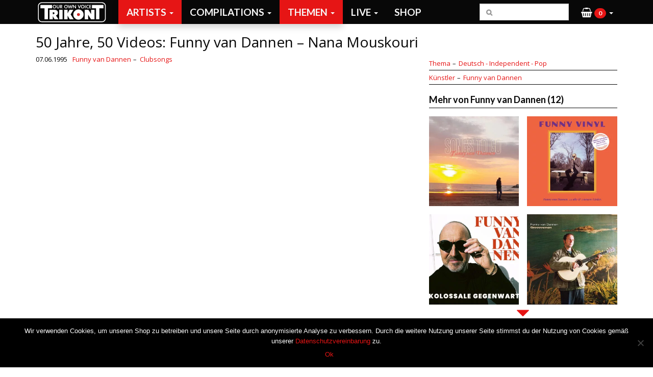

--- FILE ---
content_type: text/html; charset=utf-8
request_url: https://trikont.de/themen/deutsch-independent-pop/50-jahre-50-videos-funny-van-dannen-nana-mouskouri/
body_size: 13232
content:
 <!doctype html> <html lang="de-DE"> <head> <meta charset="utf-8"> <meta http-equiv="x-ua-compatible" content="ie=edge"> <meta name="viewport" content="width=device-width, initial-scale=1"> <title>50 Jahre, 50 Videos: Funny van Dannen &#x2d; Nana Mouskouri | Trikont</title> <meta property="og:image" content="https://trikont.de/app/uploads/2017/11/automatisch-gespeicherter-entwurf-20.jpg" /> <meta property="og:image:width" content="480" /> <meta property="og:image:height" content="360" /> <meta property="og:image:alt" content="Automatisch gespeicherter Entwurf 16" /> <meta property="og:locale" content="de_DE" /> <meta property="og:type" content="article" /> <meta property="og:title" content="50 Jahre, 50 Videos: Funny van Dannen &#x2d; Nana Mouskouri | Trikont" /> <meta property="og:url" content="https://trikont.de/themen/deutsch-independent-pop/50-jahre-50-videos-funny-van-dannen-nana-mouskouri/" /> <meta property="og:site_name" content="Trikont" /> <meta property="og:updated_time" content="2018-08-17T08:11+00:00" /> <meta property="article:author" content="https://www.facebook.com/trikont" /> <meta property="article:published_time" content="1995-06-07T08:13+00:00" /> <meta property="article:modified_time" content="2018-08-17T08:11+00:00" /> <meta name="twitter:card" content="summary_large_image" /> <meta name="twitter:site" content="@trikont" /> <meta name="twitter:title" content="50 Jahre, 50 Videos: Funny van Dannen &#x2d; Nana Mouskouri | Trikont" /> <meta name="twitter:image" content="https://trikont.de/app/uploads/2017/11/automatisch-gespeicherter-entwurf-20.jpg" /> <meta name="twitter:image:alt" content="Automatisch gespeicherter Entwurf 16" /> <link rel="canonical" href="https://trikont.de/themen/deutsch-independent-pop/50-jahre-50-videos-funny-van-dannen-nana-mouskouri/" /> <script type="application/ld+json">{"@context":"https://schema.org","@type":"BreadcrumbList","itemListElement":[{"@type":"ListItem","position":1,"item":{"@id":"https://trikont.de/","name":"Trikont"}},{"@type":"ListItem","position":2,"item":{"@id":"/category/themen/","name":"Themen"}},{"@type":"ListItem","position":3,"item":{"@id":"/category/themen/deutsch-independent-pop/","name":"Deutsch &#8211; Independent &#8211; Pop"}},{"@type":"ListItem","position":4,"item":{"@id":"https://trikont.de/themen/deutsch-independent-pop/50-jahre-50-videos-funny-van-dannen-nana-mouskouri/","name":"50 Jahre, 50 Videos: Funny van Dannen &#8211; Nana Mouskouri"}}]}</script> <link rel='dns-prefetch' href='//fonts.googleapis.com' /> <link rel="stylesheet" href="/wp/wp-includes/css/dist/block-library/style.min.css?ver=5.6.10"> <link rel="stylesheet" href="/app/plugins/woocommerce/packages/woocommerce-blocks/build/vendors-style.css?ver=4.0.0"> <link rel="stylesheet" href="/app/plugins/woocommerce/packages/woocommerce-blocks/build/style.css?ver=4.0.0"> <style id='woocommerce-inline-inline-css' type='text/css'> .woocommerce form .form-row .required { visibility: visible; } </style> <link rel="stylesheet" href="/app/plugins/wp-plugin-vinylloader-snippets/assets/styles.css?ver=5.6.10"> <link rel="stylesheet" href="/app/plugins/woo-paypalplus/public/css/front.min.css?ver=1554986554" media="screen"> <link rel="stylesheet" href="//fonts.googleapis.com/css?family=Open+Sans:400,700|Lato:400,700"> <link rel="stylesheet" href="/app/themes/patcheko-trikont/dist/styles/main-152d225345.css"> <script src="/wp/wp-includes/js/jquery/jquery.min.js?ver=3.5.1" id="jquery-core-js"></script> <script src="/wp/wp-includes/js/jquery/jquery-migrate.min.js?ver=3.3.2" id="jquery-migrate-js"></script> <script type='text/javascript' id='cookie-notice-front-js-extra'>
/* <![CDATA[ */
var cnArgs = {"ajaxUrl":"https:\/\/trikont.de\/wp\/wp-admin\/admin-ajax.php","nonce":"e39fd8534f","hideEffect":"fade","position":"bottom","onScroll":"0","onScrollOffset":"100","onClick":"0","cookieName":"cookie_notice_accepted","cookieTime":"2592000","cookieTimeRejected":"2592000","globalCookie":"0","redirection":"0","cache":"0","refuse":"0","revokeCookies":"0","revokeCookiesOpt":"automatic","secure":"1"};
/* ]]> */
</script> <script async src="/app/plugins/cookie-notice/js/front.min.js?ver=2.4.6" id="cookie-notice-front-js"></script> <noscript><style>.woocommerce-product-gallery{ opacity: 1 !important; }</style></noscript> <link rel="icon" href="/app/uploads/2016/03/cropped-trikont-records_-_unsere-stimme_-_logo-favicon-512px-400x400.png" sizes="32x32" /> <link rel="icon" href="/app/uploads/2016/03/cropped-trikont-records_-_unsere-stimme_-_logo-favicon-512px-400x400.png" sizes="192x192" /> <link rel="apple-touch-icon" href="/app/uploads/2016/03/cropped-trikont-records_-_unsere-stimme_-_logo-favicon-512px-400x400.png" /> <meta name="msapplication-TileImage" content="/app/uploads/2016/03/cropped-trikont-records_-_unsere-stimme_-_logo-favicon-512px-400x400.png" /> <script>(function(w,d,s,l,i){w[l]=w[l]||[];w[l].push({'gtm.start':
  new Date().getTime(),event:'gtm.js'});var f=d.getElementsByTagName(s)[0],
  j=d.createElement(s),dl=l!='dataLayer'?'&l='+l:'';j.async=true;j.src=
  'https://www.googletagmanager.com/gtm.js?id='+i+dl;f.parentNode.insertBefore(j,f);
  })(window,document,'script','dataLayer','GTM-MRC9LKZ');</script> </head> <body class="post-template-default single single-post postid-20825 single-format-video theme-patcheko-trikont woocommerce-demo-store woocommerce-no-js 50-jahre-50-videos-funny-van-dannen-nana-mouskouri page-cache-on cookies-not-set"> <!--[if IE]> <div class="alert alert-warning"> You are using an <strong>outdated</strong> browser. Please <a href="http://browsehappy.com/">upgrade your browser</a> to improve your experience. </div> <![endif]--> <noscript><iframe src="https://www.googletagmanager.com/ns.html?id=GTM-MRC9LKZ" height="0" width="0" style="display:none;visibility:hidden"></iframe></noscript> <header class="banner"> <div class="container-fluid"> <nav class="navbar navbar-default navbar-fixed-top"> <div class="container"> <div class="navbar-header"> <a class="navbar-brand" href="https://trikont.de/">Trikont</a> <button type="button" class="navbar-toggle collapsed" data-toggle="collapse" data-target="#navbar-collapse-container" aria-expanded="false"> <span class="sr-only">Toggle navigation</span> <span class="icon-bar"></span> <span class="icon-bar"></span> <span class="icon-bar"></span> </button> </div> <div class="collapse navbar-collapse" id="navbar-collapse-container"> <ul id="menu-main" class="nav navbar-nav"><li class="menu-item menu-item-type-custom menu-item-object-custom menu-item-has-children menu-item-17855 dropdown"><a title="Musik" href="#" data-toggle="dropdown" class="dropdown-toggle" aria-haspopup="true">Musik <span class="caret"></span></a> <ul role="menu" class=" dropdown-menu"> <li class="menu-item menu-item-type-taxonomy menu-item-object-category current-post-ancestor menu-item-has-children menu-item-16095 dropdown"><a title="Artists" href="#" data-toggle="dropdown" class="dropdown-toggle" aria-haspopup="true">Artists <span class="caret"></span></a> <ul role="menu" class=" dropdown-menu"> <li class="menu-item menu-item-type-taxonomy menu-item-object-category current-post-ancestor menu-item-17201"><a title="Alle Künstler" href="/category/artists/">Alle Künstler</a></li> <li class="menu-item menu-item-type-taxonomy menu-item-object-category menu-item-25637"><a title="ADIR JAN" href="/category/artists/adir-jan/">ADIR JAN</a></li> <li class="menu-item menu-item-type-taxonomy menu-item-object-category menu-item-27298"><a title="Alma" href="/category/artists/alma/">Alma</a></li> <li class="menu-item menu-item-type-taxonomy menu-item-object-category menu-item-16099"><a title="Attwenger" href="/category/artists/attwenger/">Attwenger</a></li> <li class="menu-item menu-item-type-taxonomy menu-item-object-category menu-item-25910"><a title="Angela Aux" href="/category/artists/angela-aux/">Angela Aux</a></li> <li class="menu-item menu-item-type-taxonomy menu-item-object-category menu-item-21834"><a title="Banda Comunale" href="/category/artists/banda-internationale/">Banda Comunale</a></li> <li class="menu-item menu-item-type-taxonomy menu-item-object-category menu-item-16101"><a title="Bernadette La Hengst" href="/category/artists/bernadette-la-hengst/">Bernadette La Hengst</a></li> <li class="menu-item menu-item-type-taxonomy menu-item-object-category menu-item-16102"><a title="Café Unterzucker" href="/category/artists/cafe-unterzucker/">Café Unterzucker</a></li> <li class="menu-item menu-item-type-taxonomy menu-item-object-category menu-item-16105"><a title="Coconami" href="/category/artists/coconami/">Coconami</a></li> <li class="menu-item menu-item-type-taxonomy menu-item-object-category menu-item-35561"><a title="Enik &amp; The Paranormal String Quartet" href="/category/artists/enik-and-the-paranormal-string-quartet/">Enik &amp; The Paranormal String Quartet</a></li> <li class="menu-item menu-item-type-taxonomy menu-item-object-category menu-item-17604"><a title="Eric Pfeil" href="/category/artists/eric-pfeil/">Eric Pfeil</a></li> <li class="menu-item menu-item-type-taxonomy menu-item-object-category menu-item-17605"><a title="Express Brass Band" href="/category/artists/express-brass-band/">Express Brass Band</a></li> <li class="menu-item menu-item-type-taxonomy menu-item-object-category menu-item-26121"><a title="Ezé" href="/category/artists/eze-wendtoin/">Ezé</a></li> <li class="menu-item menu-item-type-taxonomy menu-item-object-category menu-item-35000"><a title="FEH" href="/category/artists/feh/">FEH</a></li> <li class="menu-item menu-item-type-taxonomy menu-item-object-category menu-item-23301"><a title="Gampe" href="/category/artists/gampe/">Gampe</a></li> <li class="menu-item menu-item-type-taxonomy menu-item-object-category menu-item-17606"><a title="Hans Söllner" href="/category/artists/hans-soellner/">Hans Söllner</a></li> <li class="menu-item menu-item-type-taxonomy menu-item-object-category menu-item-28148"><a title="Inga" href="/category/artists/inga/">Inga</a></li> <li class="menu-item menu-item-type-taxonomy menu-item-object-category menu-item-25957"><a title="Keglmaier" href="/category/artists/keglmaier/">Keglmaier</a></li> <li class="menu-item menu-item-type-taxonomy menu-item-object-category menu-item-17607"><a title="Kinderzimmer Productions" href="/category/artists/kinderzimmer-productions/">Kinderzimmer Productions</a></li> <li class="menu-item menu-item-type-taxonomy menu-item-object-category menu-item-17608"><a title="Kofelgschroa" href="/category/artists/kofelgschroa/">Kofelgschroa</a></li> <li class="menu-item menu-item-type-taxonomy menu-item-object-category menu-item-17609"><a title="Lydia Daher" href="/category/artists/lydia-daher/">Lydia Daher</a></li> <li class="menu-item menu-item-type-taxonomy menu-item-object-category menu-item-35191"><a title="MALVA" href="/category/artists/malva/">MALVA</a></li> <li class="menu-item menu-item-type-taxonomy menu-item-object-category menu-item-26398"><a title="Maxi Pongratz" href="/category/artists/maxi-pongratz/">Maxi Pongratz</a></li> <li class="menu-item menu-item-type-taxonomy menu-item-object-category menu-item-22621"><a title="Philip Bradatsch" href="/category/artists/philip-bradatsch/">Philip Bradatsch</a></li> <li class="menu-item menu-item-type-taxonomy menu-item-object-category menu-item-37293"><a title="Principess" href="/category/artists/principess/">Principess</a></li> <li class="menu-item menu-item-type-taxonomy menu-item-object-category menu-item-37292"><a title="Raketenumschau" href="/category/artists/raketenumschau/">Raketenumschau</a></li> <li class="menu-item menu-item-type-taxonomy menu-item-object-category menu-item-36347"><a title="SU YONO" href="/category/artists/su-yono/">SU YONO</a></li> <li class="menu-item menu-item-type-taxonomy menu-item-object-category menu-item-23302"><a title="Textor &amp; Renz" href="/category/artists/textor-renz/">Textor &amp; Renz</a></li> <li class="menu-item menu-item-type-taxonomy menu-item-object-category menu-item-18128"><a title="Zitronen Püppies" href="/category/artists/zitronen-pueppies/">Zitronen Püppies</a></li> </ul> </li> <li class="menu-item menu-item-type-taxonomy menu-item-object-category menu-item-has-children menu-item-16109 dropdown"><a title="Compilations" href="#" data-toggle="dropdown" class="dropdown-toggle" aria-haspopup="true">Compilations <span class="caret"></span></a> <ul role="menu" class=" dropdown-menu"> <li class="menu-item menu-item-type-taxonomy menu-item-object-category menu-item-17327"><a title="Einzelausgaben" href="/category/compilations/einzelausgaben/">Einzelausgaben</a></li> <li class="menu-item menu-item-type-taxonomy menu-item-object-category menu-item-has-children menu-item-17203 dropdown"><a title="Reihen" href="#" data-toggle="dropdown" class="dropdown-toggle" aria-haspopup="true">Reihen <span class="caret"></span></a> <ul role="menu" class=" dropdown-menu"> <li class="menu-item menu-item-type-taxonomy menu-item-object-category menu-item-17324"><a title="Alle Reihen" href="/category/compilations/reihen/">Alle Reihen</a></li> <li class="menu-item menu-item-type-taxonomy menu-item-object-category menu-item-17204"><a title="Beyond Addis" href="/category/compilations/reihen/beyond-addis/">Beyond Addis</a></li> <li class="menu-item menu-item-type-taxonomy menu-item-object-category menu-item-20112"><a title="Creative Outlaws" href="/category/compilations/reihen/creative-outlaws/">Creative Outlaws</a></li> <li class="menu-item menu-item-type-taxonomy menu-item-object-category menu-item-20113"><a title="Dead &amp; Gone" href="/category/compilations/reihen/dead-gone/">Dead &amp; Gone</a></li> <li class="menu-item menu-item-type-taxonomy menu-item-object-category menu-item-20115"><a title="Finnischer Tango" href="/category/compilations/reihen/finnischer-tango/">Finnischer Tango</a></li> <li class="menu-item menu-item-type-taxonomy menu-item-object-category menu-item-17611"><a title="La Paloma" href="/category/compilations/reihen/la-paloma-compilations/">La Paloma</a></li> <li class="menu-item menu-item-type-taxonomy menu-item-object-category menu-item-16112"><a title="Stimmen Bayerns (Die Reihe)" href="/category/compilations/reihen/stimmen-bayerns/">Stimmen Bayerns (Die Reihe)</a></li> <li class="menu-item menu-item-type-taxonomy menu-item-object-category menu-item-17614"><a title="TRIKONT Labelsampler" href="/category/compilations/reihen/labelsampler/">TRIKONT Labelsampler</a></li> <li class="menu-item menu-item-type-taxonomy menu-item-object-category menu-item-17615"><a title="Wo ist zu Hause Mama - Perlen deutschsprachiger Popmusik" href="/category/compilations/reihen/wo-ist-zu-hause-mama-perlen-deutschsprachiger-popmusik/">Wo ist zu Hause Mama &#8211; Perlen deutschsprachiger Popmusik</a></li> </ul> </li> </ul> </li> <li class="menu-item menu-item-type-taxonomy menu-item-object-category current-post-ancestor menu-item-has-children menu-item-16114 dropdown"><a title="Themen" href="#" data-toggle="dropdown" class="dropdown-toggle" aria-haspopup="true">Themen <span class="caret"></span></a> <ul role="menu" class=" dropdown-menu"> <li class="menu-item menu-item-type-taxonomy menu-item-object-category current-post-ancestor menu-item-17325"><a title="Alle Themen" href="/category/themen/">Alle Themen</a></li> <li class="menu-item menu-item-type-taxonomy menu-item-object-category menu-item-17628"><a title="Around the world" href="/category/themen/around-the-world/">Around the world</a></li> <li class="menu-item menu-item-type-taxonomy menu-item-object-category menu-item-17629"><a title="Americana" href="/category/themen/americana/">Americana</a></li> <li class="menu-item menu-item-type-taxonomy menu-item-object-category menu-item-17630"><a title="Black and Proud" href="/category/themen/black-and-proud/">Black and Proud</a></li> <li class="menu-item menu-item-type-taxonomy menu-item-object-category menu-item-17326"><a title="Bayern" href="/category/themen/bayern/">Bayern</a></li> <li class="menu-item menu-item-type-taxonomy menu-item-object-category current-post-ancestor current-menu-parent current-post-parent menu-item-23365"><a title="Deutsch - Independent - Pop" href="/category/themen/deutsch-independent-pop/">Deutsch &#8211; Independent &#8211; Pop</a></li> <li class="menu-item menu-item-type-taxonomy menu-item-object-category menu-item-18070"><a title="Die frühen Jahre" href="/category/themen/die-fruehen-jahre/">Die frühen Jahre</a></li> <li class="menu-item menu-item-type-taxonomy menu-item-object-category menu-item-18466"><a title="Die Trikont-Story" href="/category/themen/die-trikont-story/">Die Trikont-Story</a></li> <li class="menu-item menu-item-type-taxonomy menu-item-object-category menu-item-17631"><a title="Early american music" href="/category/themen/early-american-music/">Early american music</a></li> <li class="menu-item menu-item-type-taxonomy menu-item-object-category menu-item-17632"><a title="Europa: Nord West Süd Ost" href="/category/themen/europa-nord-west-sued-ost/">Europa: Nord West Süd Ost</a></li> <li class="menu-item menu-item-type-taxonomy menu-item-object-category menu-item-17633"><a title="Kinderkram" href="/category/themen/kinderkram/">Kinderkram</a></li> <li class="menu-item menu-item-type-taxonomy menu-item-object-category menu-item-17634"><a title="Kraut und Rüben" href="/category/themen/kraut-und-rueben/">Kraut und Rüben</a></li> <li class="menu-item menu-item-type-taxonomy menu-item-object-category menu-item-17635"><a title="Music From The Jew Box - Jüdische Musik" href="/category/themen/music-from-the-jew-box-judische-musik/">Music From The Jew Box &#8211; Jüdische Musik</a></li> <li class="menu-item menu-item-type-taxonomy menu-item-object-category menu-item-17636"><a title="Türkische Musik - Turkish Sounds" href="/category/themen/turkische-musik-turkish-sounds/">Türkische Musik &#8211; Turkish Sounds</a></li> </ul> </li> </ul> </li> <li class="menu-item menu-item-type-custom menu-item-object-custom menu-item-has-children menu-item-19336 dropdown"><a title="Live" href="#" data-toggle="dropdown" class="dropdown-toggle" aria-haspopup="true">Live <span class="caret"></span></a> <ul role="menu" class=" dropdown-menu"> <li class="menu-item menu-item-type-post_type menu-item-object-page menu-item-21843"><a title="Booking" href="https://trikont.de/booking/">Booking</a></li> <li class="menu-item menu-item-type-post_type menu-item-object-page menu-item-19335"><a title="Tourdaten" href="https://trikont.de/tourdaten/">Tourdaten</a></li> </ul> </li> <li class="menu-item menu-item-type-post_type menu-item-object-page menu-item-16122"><a title="Shop" href="https://trikont.de/shop/">Shop</a></li> </ul> <ul class="nav navbar-nav navbar-right"> <li class="dropdown menu-item menu-item-cart" title="Warenkörb"> <a href="#" class="dropdown-toggle" data-toggle="dropdown" role="button" aria-haspopup="true" aria-expanded="false"><i class="fa fa-shopping-basket" aria-hidden="true"></i> <span class="badge">0</span><span class="caret"></span></a> <ul class="dropdown-menu"> <div class="woocommerce mini-cart"> <p class="woocommerce-mini-cart__empty-message">Es befinden sich keine Produkte im Warenkorb.</p> </div> </ul> </li> </ul> <form role="search" method="get" class="navbar-form navbar-right search-form" action="/"> <div class="form-group"> <label> <span class="screen-reader-text">Suche nach:</span> <input type="search" class="search-field form-control" placeholder="&#xF002;" value="" name="s"> </label> </div> </form> </div> </div> </nav> </div> </header> <div class="wrap container" role="document"> <div class="page-header"> <h1>50 Jahre, 50 Videos: Funny van Dannen &#8211; Nana Mouskouri</h1> </div> <div class="content row sidebar-primary"> <main class="main"> <article class="post-20825 post type-post status-publish format-video has-post-thumbnail hentry category-funny-van-dannen-clubsongs category-deutsch-independent-pop post_format-post-format-video"> <div class="entry-meta"> <time class="updated" datetime="1995-06-07T08:13:49+00:00">07.06.1995</time> <div class=categories> <span class="filed-under">Filed under</span> <ul class="categories"> <li> <a class="parent" href="/category/artists/funny-van-dannen/">Funny van Dannen</a> <a href="/category/artists/funny-van-dannen/funny-van-dannen-clubsongs/">Clubsongs</a> </li> </ul> </div> <p class="byline author vcard">By <a href="https://trikont.de/author/brendan/" rel="author" class="fn">brendan</a></p> </div> <iframe width="500" height="281" src="https://www.youtube.com/embed/dpaXl-CrPWE?feature=oembed" frameborder="0" allow="autoplay; encrypted-media" allowfullscreen></iframe> <div class="entry-content"> <div class="entry-content-asset"></div> <p>&nbsp;</p> </div> <footer> </footer> </article> </main> <aside class="sidebar sidebar-primary"> <div class="wrapper"> <section class="widget brnjna_label_child_cats-2 widget_brnjna_label_child_cats"> <ul> <li> <a class="top-level-name" title="Alle Themen" href="/category/themen/">Thema</a> <a href="/category/themen/deutsch-independent-pop/">Deutsch - Independent - Pop</a> </li> <li> <a class="top-level-name" title="Our Own Voices - Unsere Stimmen" href="/category/artists/">Künstler</a> <a href="/category/artists/funny-van-dannen/">Funny van Dannen</a> </li> </ul> </section><section class="widget brnjna_label_child_products-2 widget_brnjna_label_child_products"><h2>Mehr von Funny van Dannen (12)</h2><div class="products-wrapper"><ul class="products"> <li class="product"> <a href="https://trikont.de/shop/artists/funny-van-dannen/funny-van-dannen-songs-to-go/" title="Funny van Dannen &#8211; SONGS TO GO"> <img width="320" height="320" src="/app/uploads/2024/10/funny-van-dannen-songs-to-go-4-320x320.jpg" class="attachment-woocommerce_gallery_thumbnail size-woocommerce_gallery_thumbnail" alt="Funny van Dannen - Songs to go" loading="lazy" srcset="/app/uploads/2024/10/funny-van-dannen-songs-to-go-4-320x320.jpg 320w, /app/uploads/2024/10/funny-van-dannen-songs-to-go-4-675x675.jpg 675w, /app/uploads/2024/10/funny-van-dannen-songs-to-go-4-450x450.jpg 450w, /app/uploads/2024/10/funny-van-dannen-songs-to-go-4-1536x1536.jpg 1536w, /app/uploads/2024/10/funny-van-dannen-songs-to-go-4-2048x2048.jpg 2048w, /app/uploads/2024/10/funny-van-dannen-songs-to-go-4-800x800.jpg 800w, /app/uploads/2024/10/funny-van-dannen-songs-to-go-4-1200x1200.jpg 1200w" sizes="(max-width: 320px) 100vw, 320px" /> <div class="info"> <span class="product-title">Funny van Dannen - SONGS TO GO</span> <span class="product-formats">CD, Download, Vinyl</span> <span class="product-sku">0567</span> </div> </a> </li> <li class="product"> <a href="https://trikont.de/shop/artists/funny-van-dannen/funny-van-dannen-funny-vinyl/" title="Funny van Dannen &#8211; Funny Vinyl"> <img width="320" height="320" src="/app/uploads/2023/10/funny-va-dannen-funny-vinyl-2-320x320.jpg" class="attachment-woocommerce_gallery_thumbnail size-woocommerce_gallery_thumbnail" alt="Funny va Dannen - Funny Vinyl" loading="lazy" srcset="/app/uploads/2023/10/funny-va-dannen-funny-vinyl-2-320x320.jpg 320w, /app/uploads/2023/10/funny-va-dannen-funny-vinyl-2-800x800.jpg 800w" sizes="(max-width: 320px) 100vw, 320px" /> <div class="info"> <span class="product-title">Funny van Dannen - Funny Vinyl</span> <span class="product-formats">Vinyl</span> <span class="product-sku">0544</span> </div> </a> </li> <li class="product"> <a href="https://trikont.de/shop/artists/funny-van-dannen/funny-van-dannen-kolossale-gegenwart/" title="Funny van Dannen &#8211; Kolossale Gegenwart"> <img width="320" height="320" src="/app/uploads/2022/06/funny-van-dannen-kolossale-gegenwart-3-320x320.jpg" class="attachment-woocommerce_gallery_thumbnail size-woocommerce_gallery_thumbnail" alt="Funny van Dannen - Kolossale Gegenwart" loading="lazy" srcset="/app/uploads/2022/06/funny-van-dannen-kolossale-gegenwart-3-320x320.jpg 320w, /app/uploads/2022/06/funny-van-dannen-kolossale-gegenwart-3-800x800.jpg 800w" sizes="(max-width: 320px) 100vw, 320px" /> <div class="info"> <span class="product-title">Funny van Dannen - Kolossale Gegenwart</span> <span class="product-formats">CD, Download</span> <span class="product-sku">0536</span> </div> </a> </li> <li class="product"> <a href="https://trikont.de/shop/artists/funny-van-dannen/funny-van-dannen-grooveman/" title="Funny van Dannen &#8211; Grooveman"> <img width="320" height="320" src="/app/uploads/2011/05/US-0301_FUNNY-Grooveman-320x320.jpg" class="attachment-woocommerce_gallery_thumbnail size-woocommerce_gallery_thumbnail" alt="Funny van Dannen - Grooveman" loading="lazy" srcset="/app/uploads/2011/05/US-0301_FUNNY-Grooveman-320x320.jpg 320w, /app/uploads/2011/05/US-0301_FUNNY-Grooveman-800x800.jpg 800w" sizes="(max-width: 320px) 100vw, 320px" /> <div class="info"> <span class="product-title">Funny van Dannen - Grooveman</span> <span class="product-formats">CD, Download</span> <span class="product-sku">0301</span> </div> </a> </li> <li class="more" title="show more"><span class="glyphicon glyphicon-triangle-bottom"></span></li> <script type="text/html" class="product_page_template">
              <li class="product">
      <a href="https://trikont.de/shop/artists/funny-van-dannen-authentictrip/" title="Funny van Dannen &#8211; Authentic Trip">
                <img width="320" height="320" src="/app/uploads/2011/05/US-0346_FUNNY_trip_COVER-320x320.jpg" class="attachment-woocommerce_gallery_thumbnail size-woocommerce_gallery_thumbnail" alt="Funny van Dannen - Authentic Trip" loading="lazy" srcset="/app/uploads/2011/05/US-0346_FUNNY_trip_COVER-320x320.jpg 320w, /app/uploads/2011/05/US-0346_FUNNY_trip_COVER-800x800.jpg 800w" sizes="(max-width: 320px) 100vw, 320px" />        <div class="info">
          <span class="product-title">Funny van Dannen - Authentic Trip</span>
          <span class="product-formats">CD, Download</span>
          <span class="product-sku">0346</span>
        </div>
      </a>
    </li>
        <li class="product">
      <a href="https://trikont.de/shop/artists/funny-van-dannen/funny-van-dannen-nebelmaschine/" title="Funny van Dannen &#8211; Nebelmaschine">
        <span class="onsale", title="Angebot!"><i class="fa fa-bolt" aria-hidden="true"></i></span>        <img width="320" height="320" src="/app/uploads/2011/05/US-0336_FUNNY_nebelmaschine_COVER-320x320.jpg" class="attachment-woocommerce_gallery_thumbnail size-woocommerce_gallery_thumbnail" alt="Funny van Dannen - Nebelmaschine" loading="lazy" srcset="/app/uploads/2011/05/US-0336_FUNNY_nebelmaschine_COVER-320x320.jpg 320w, /app/uploads/2011/05/US-0336_FUNNY_nebelmaschine_COVER-800x800.jpg 800w" sizes="(max-width: 320px) 100vw, 320px" />        <div class="info">
          <span class="product-title">Funny van Dannen - Nebelmaschine</span>
          <span class="product-formats">CD, Download</span>
          <span class="product-sku">0336</span>
        </div>
      </a>
    </li>
        <li class="product">
      <a href="https://trikont.de/shop/artists/funny-van-dannen/funny-van-dannen-herzscheise/" title="Funny van Dannen &#8211; Herzscheiße">
                <img width="320" height="320" src="/app/uploads/2011/05/US-0317_FUNNY_HERZSCHEISSE_cover-320x320.jpg" class="attachment-woocommerce_gallery_thumbnail size-woocommerce_gallery_thumbnail" alt="Funny van Dannen - Herzscheiße" loading="lazy" srcset="/app/uploads/2011/05/US-0317_FUNNY_HERZSCHEISSE_cover-320x320.jpg 320w, /app/uploads/2011/05/US-0317_FUNNY_HERZSCHEISSE_cover-800x800.jpg 800w" sizes="(max-width: 320px) 100vw, 320px" />        <div class="info">
          <span class="product-title">Funny van Dannen - Herzscheiße</span>
          <span class="product-formats">CD, Download</span>
          <span class="product-sku">0317</span>
        </div>
      </a>
    </li>
        <li class="product">
      <a href="https://trikont.de/shop/artists/funny-van-dannen/funny-van-dannen-melody-star/" title="Funny van Dannen &#8211; Melody Star">
        <span class="onsale", title="Angebot!"><i class="fa fa-bolt" aria-hidden="true"></i></span>        <img width="320" height="320" src="/app/uploads/2011/05/US-0274_FUNNY-Melodystar-320x320.jpg" class="attachment-woocommerce_gallery_thumbnail size-woocommerce_gallery_thumbnail" alt="Funny van Dannen - Melody Star" loading="lazy" srcset="/app/uploads/2011/05/US-0274_FUNNY-Melodystar-320x320.jpg 320w, /app/uploads/2011/05/US-0274_FUNNY-Melodystar-448x450.jpg 448w, /app/uploads/2011/05/US-0274_FUNNY-Melodystar-800x800.jpg 800w" sizes="(max-width: 320px) 100vw, 320px" />        <div class="info">
          <span class="product-title">Funny van Dannen - Melody Star</span>
          <span class="product-formats">CD, Download</span>
          <span class="product-sku">0274</span>
        </div>
      </a>
    </li>
            </script> <script type="text/html" class="product_page_template">
              <li class="product">
      <a href="https://trikont.de/shop/artists/funny-van-dannen/funny-van-dannen-uruguay/" title="Funny van Dannen &#8211; Uruguay">
                <img width="320" height="320" src="/app/uploads/2011/05/US-0259_FUNNY-Uruguay-320x320.jpg" class="attachment-woocommerce_gallery_thumbnail size-woocommerce_gallery_thumbnail" alt="Funny van Dannen - Uruguay" loading="lazy" srcset="/app/uploads/2011/05/US-0259_FUNNY-Uruguay-320x320.jpg 320w, /app/uploads/2011/05/US-0259_FUNNY-Uruguay-800x800.jpg 800w" sizes="(max-width: 320px) 100vw, 320px" />        <div class="info">
          <span class="product-title">Funny van Dannen - Uruguay</span>
          <span class="product-formats">CD, Download</span>
          <span class="product-sku">0259</span>
        </div>
      </a>
    </li>
        <li class="product">
      <a href="https://trikont.de/shop/themen/deutsch-independent-pop/funny-van-dannen-info-3/" title="Funny van Dannen &#8211; Info 3">
        <span class="onsale", title="Angebot!"><i class="fa fa-bolt" aria-hidden="true"></i></span>        <img width="320" height="320" src="/app/uploads/2011/05/US-0237_FUNNY-Info-3-320x320.jpg" class="attachment-woocommerce_gallery_thumbnail size-woocommerce_gallery_thumbnail" alt="Funny van Dannen - Info 3" loading="lazy" srcset="/app/uploads/2011/05/US-0237_FUNNY-Info-3-320x320.jpg 320w, /app/uploads/2011/05/US-0237_FUNNY-Info-3-800x800.jpg 800w" sizes="(max-width: 320px) 100vw, 320px" />        <div class="info">
          <span class="product-title">Funny van Dannen - Info 3</span>
          <span class="product-formats">CD, Download</span>
          <span class="product-sku">0237</span>
        </div>
      </a>
    </li>
        <li class="product">
      <a href="https://trikont.de/shop/artists/funny-van-dannen/funny-van-dannen-basics/" title="Funny van Dannen &#8211; Basics">
                <img width="320" height="320" src="/app/uploads/2011/05/US-0224_FUNNY-Basics-320x320.jpg" class="attachment-woocommerce_gallery_thumbnail size-woocommerce_gallery_thumbnail" alt="Funny van Dannen - Basics" loading="lazy" srcset="/app/uploads/2011/05/US-0224_FUNNY-Basics-320x320.jpg 320w, /app/uploads/2011/05/US-0224_FUNNY-Basics-800x800.jpg 800w" sizes="(max-width: 320px) 100vw, 320px" />        <div class="info">
          <span class="product-title">Funny van Dannen - Basics</span>
          <span class="product-formats">CD, Download</span>
          <span class="product-sku">0224</span>
        </div>
      </a>
    </li>
        <li class="product">
      <a href="https://trikont.de/shop/artists/funny-van-dannen/funny-van-dannen-clubsongs/" title="Funny van Dannen &#8211; Clubsongs">
                <img width="320" height="320" src="/app/uploads/2011/05/US-0216_FUNNY-Clubsongs-320x320.jpg" class="attachment-woocommerce_gallery_thumbnail size-woocommerce_gallery_thumbnail" alt="Funny van Dannen - Clubsongs" loading="lazy" srcset="/app/uploads/2011/05/US-0216_FUNNY-Clubsongs-320x320.jpg 320w, /app/uploads/2011/05/US-0216_FUNNY-Clubsongs-800x800.jpg 800w" sizes="(max-width: 320px) 100vw, 320px" />        <div class="info">
          <span class="product-title">Funny van Dannen - Clubsongs</span>
          <span class="product-formats">CD, Download</span>
          <span class="product-sku">0216</span>
        </div>
      </a>
    </li>
            </script> </ul></div></section><section class="widget brnjna_label_child_products-4 widget_brnjna_label_child_products"><h2>Mehr Deutsch &#8211; Independent &#8211; Pop (98)</h2><div class="products-wrapper"><ul class="products"> <li class="product"> <a href="https://trikont.de/shop/artists/maxi-pongratz/maxi-pongratz-rum-num/" title="Maxi Pongratz &#8211; rum &amp; num"> <img width="320" height="320" src="/app/uploads/2025/11/maxi-pongratz-rum-num-2-320x320.jpg" class="attachment-woocommerce_gallery_thumbnail size-woocommerce_gallery_thumbnail" alt="Maxi Pongratz - rum &amp; num 1" loading="lazy" srcset="/app/uploads/2025/11/maxi-pongratz-rum-num-2-320x320.jpg 320w, /app/uploads/2025/11/maxi-pongratz-rum-num-2.jpg 370w" sizes="(max-width: 320px) 100vw, 320px" /> <div class="info"> <span class="product-title">Maxi Pongratz - rum &amp; num</span> <span class="product-formats">CD, Download, Vinyl</span> <span class="product-sku"></span> </div> </a> </li> <li class="product"> <a href="https://trikont.de/shop/artists/cosmica-bandida/cosmica-bandida-fieras/" title="COSMICA BANDIDA &#8211; FIERAS"> <img width="320" height="320" src="/app/uploads/2025/09/cosmica-bandida-fieras-320x320.png" class="attachment-woocommerce_gallery_thumbnail size-woocommerce_gallery_thumbnail" alt="COSMICA BANDIDA- FIERAS" loading="lazy" srcset="/app/uploads/2025/09/cosmica-bandida-fieras-320x320.png 320w, /app/uploads/2025/09/cosmica-bandida-fieras-675x675.png 675w, /app/uploads/2025/09/cosmica-bandida-fieras-450x450.png 450w, /app/uploads/2025/09/cosmica-bandida-fieras-1536x1536.png 1536w, /app/uploads/2025/09/cosmica-bandida-fieras-2048x2048.png 2048w, /app/uploads/2025/09/cosmica-bandida-fieras-800x800.png 800w, /app/uploads/2025/09/cosmica-bandida-fieras-1200x1200.png 1200w" sizes="(max-width: 320px) 100vw, 320px" /> <div class="info"> <span class="product-title">COSMICA BANDIDA - FIERAS</span> <span class="product-formats">Download, Vinyl</span> <span class="product-sku">0573</span> </div> </a> </li> <li class="product"> <a href="https://trikont.de/shop/artists/angela-aux/angela-aux-in-love-with-the-demons-colored-vinyl/" title="Angela Aux &#8211; In Love With The Demons &#8211; Colored Vinyl!"> <span class="onsale", title="Angebot!"><i class="fa fa-bolt" aria-hidden="true"></i></span> <img width="320" height="320" src="/app/uploads/2024/12/angela-aux-in-love-with-the-demons-colored-vinyl-320x320.jpg" class="attachment-woocommerce_gallery_thumbnail size-woocommerce_gallery_thumbnail" alt="Angela Aux - In Love With The Demons - Colored Vinyl!" loading="lazy" /> <div class="info"> <span class="product-title">Angela Aux - In Love With The Demons - Colored Vinyl!</span> <span class="product-formats">Vinyl</span> <span class="product-sku"></span> </div> </a> </li> <li class="product"> <a href="https://trikont.de/shop/artists/feh/feh-split-second/" title="FEH &#8211; SPLIT SECOND"> <img width="320" height="320" src="/app/uploads/2024/11/feh-split-second-2-320x320.jpg" class="attachment-woocommerce_gallery_thumbnail size-woocommerce_gallery_thumbnail" alt="FEH - SPLIT SECOND 1" loading="lazy" srcset="/app/uploads/2024/11/feh-split-second-2-320x320.jpg 320w, /app/uploads/2024/11/feh-split-second-2-675x675.jpg 675w, /app/uploads/2024/11/feh-split-second-2-450x450.jpg 450w, /app/uploads/2024/11/feh-split-second-2-1536x1536.jpg 1536w, /app/uploads/2024/11/feh-split-second-2-2048x2048.jpg 2048w, /app/uploads/2024/11/feh-split-second-2-800x800.jpg 800w, /app/uploads/2024/11/feh-split-second-2-1200x1200.jpg 1200w" sizes="(max-width: 320px) 100vw, 320px" /> <div class="info"> <span class="product-title">FEH - SPLIT SECOND</span> <span class="product-formats">Download, Vinyl</span> <span class="product-sku">0568</span> </div> </a> </li> <li class="more" title="show more"><span class="glyphicon glyphicon-triangle-bottom"></span></li> <script type="text/html" class="product_page_template">
              <li class="product">
      <a href="https://trikont.de/shop/artists/funny-van-dannen/funny-van-dannen-songs-to-go/" title="Funny van Dannen &#8211; SONGS TO GO">
                <img width="320" height="320" src="/app/uploads/2024/10/funny-van-dannen-songs-to-go-4-320x320.jpg" class="attachment-woocommerce_gallery_thumbnail size-woocommerce_gallery_thumbnail" alt="Funny van Dannen - Songs to go" loading="lazy" srcset="/app/uploads/2024/10/funny-van-dannen-songs-to-go-4-320x320.jpg 320w, /app/uploads/2024/10/funny-van-dannen-songs-to-go-4-675x675.jpg 675w, /app/uploads/2024/10/funny-van-dannen-songs-to-go-4-450x450.jpg 450w, /app/uploads/2024/10/funny-van-dannen-songs-to-go-4-1536x1536.jpg 1536w, /app/uploads/2024/10/funny-van-dannen-songs-to-go-4-2048x2048.jpg 2048w, /app/uploads/2024/10/funny-van-dannen-songs-to-go-4-800x800.jpg 800w, /app/uploads/2024/10/funny-van-dannen-songs-to-go-4-1200x1200.jpg 1200w" sizes="(max-width: 320px) 100vw, 320px" />        <div class="info">
          <span class="product-title">Funny van Dannen - SONGS TO GO</span>
          <span class="product-formats">CD, Download, Vinyl</span>
          <span class="product-sku">0567</span>
        </div>
      </a>
    </li>
        <li class="product">
      <a href="https://trikont.de/shop/themen/deutsch-independent-pop/die-braut-haut-ins-auge-hits-1990-2000/" title="Die Braut haut ins Auge &#8211; Hits 1990-2000">
                <img width="320" height="320" src="/app/uploads/2024/09/die-braut-haut-ins-auge-hits-1990-2000-320x320.jpg" class="attachment-woocommerce_gallery_thumbnail size-woocommerce_gallery_thumbnail" alt="Die Braut haut ins Auge - Hits 1990-2000" loading="lazy" srcset="/app/uploads/2024/09/die-braut-haut-ins-auge-hits-1990-2000-320x320.jpg 320w, /app/uploads/2024/09/die-braut-haut-ins-auge-hits-1990-2000-800x800.jpg 800w" sizes="(max-width: 320px) 100vw, 320px" />        <div class="info">
          <span class="product-title">Die Braut haut ins Auge - Hits 1990-2000</span>
          <span class="product-formats">Vinyl</span>
          <span class="product-sku">0564</span>
        </div>
      </a>
    </li>
        <li class="product">
      <a href="https://trikont.de/shop/artists/express-brass-band/express-brass-band-25-jahre-jubilaeums-single/" title="Express Brass Band – 25 Jahre Jubiläums Single">
                <img width="320" height="320" src="/app/uploads/2024/09/express-brass-band-25-jahre-jubilaeums-single-320x320.jpg" class="attachment-woocommerce_gallery_thumbnail size-woocommerce_gallery_thumbnail" alt="Express Brass Band – 25 Jahre Jubiläums Single" loading="lazy" srcset="/app/uploads/2024/09/express-brass-band-25-jahre-jubilaeums-single-320x320.jpg 320w, /app/uploads/2024/09/express-brass-band-25-jahre-jubilaeums-single-675x675.jpg 675w, /app/uploads/2024/09/express-brass-band-25-jahre-jubilaeums-single-450x450.jpg 450w, /app/uploads/2024/09/express-brass-band-25-jahre-jubilaeums-single-1536x1536.jpg 1536w, /app/uploads/2024/09/express-brass-band-25-jahre-jubilaeums-single-2048x2048.jpg 2048w, /app/uploads/2024/09/express-brass-band-25-jahre-jubilaeums-single-800x800.jpg 800w, /app/uploads/2024/09/express-brass-band-25-jahre-jubilaeums-single-1200x1200.jpg 1200w" sizes="(max-width: 320px) 100vw, 320px" />        <div class="info">
          <span class="product-title">Express Brass Band – 25 Jahre Jubiläums Single</span>
          <span class="product-formats">Vinyl</span>
          <span class="product-sku">0569</span>
        </div>
      </a>
    </li>
        <li class="product">
      <a href="https://trikont.de/shop/themen/deutsch-independent-pop/raketenumschau-ist-es-die-euphorie/" title="Raketenumschau &#8211; Ist es die Euphorie?">
                <img width="320" height="320" src="/app/uploads/2024/08/raketenumschau-ist-es-die-euphorie-320x320.jpg" class="attachment-woocommerce_gallery_thumbnail size-woocommerce_gallery_thumbnail" alt="Raketenumschau - Ist es die Euphorie?" loading="lazy" srcset="/app/uploads/2024/08/raketenumschau-ist-es-die-euphorie-320x320.jpg 320w, /app/uploads/2024/08/raketenumschau-ist-es-die-euphorie-675x675.jpg 675w, /app/uploads/2024/08/raketenumschau-ist-es-die-euphorie-450x450.jpg 450w, /app/uploads/2024/08/raketenumschau-ist-es-die-euphorie-1536x1536.jpg 1536w, /app/uploads/2024/08/raketenumschau-ist-es-die-euphorie-2048x2048.jpg 2048w, /app/uploads/2024/08/raketenumschau-ist-es-die-euphorie-800x800.jpg 800w, /app/uploads/2024/08/raketenumschau-ist-es-die-euphorie-1200x1200.jpg 1200w" sizes="(max-width: 320px) 100vw, 320px" />        <div class="info">
          <span class="product-title">Raketenumschau - Ist es die Euphorie?</span>
          <span class="product-formats">Vinyl</span>
          <span class="product-sku">0550</span>
        </div>
      </a>
    </li>
            </script> <script type="text/html" class="product_page_template">
              <li class="product">
      <a href="https://trikont.de/shop/artists/principess/principess/" title="PRINCIPESS &#8211; PRINCIPESS">
                <img width="320" height="320" src="/app/uploads/2024/07/principess-2-320x320.jpg" class="attachment-woocommerce_gallery_thumbnail size-woocommerce_gallery_thumbnail" alt="PRINCIPESS 2" loading="lazy" srcset="/app/uploads/2024/07/principess-2-320x320.jpg 320w, /app/uploads/2024/07/principess-2-675x675.jpg 675w, /app/uploads/2024/07/principess-2-450x450.jpg 450w, /app/uploads/2024/07/principess-2-1536x1536.jpg 1536w, /app/uploads/2024/07/principess-2-2048x2046.jpg 2048w, /app/uploads/2024/07/principess-2-800x800.jpg 800w, /app/uploads/2024/07/principess-2-1200x1200.jpg 1200w" sizes="(max-width: 320px) 100vw, 320px" />        <div class="info">
          <span class="product-title">PRINCIPESS - PRINCIPESS</span>
          <span class="product-formats">Vinyl</span>
          <span class="product-sku"></span>
        </div>
      </a>
    </li>
        <li class="product">
      <a href="https://trikont.de/shop/artists/koriander/koriander/" title="KORIANDER">
                <img width="320" height="320" src="/app/uploads/2024/06/koriander-320x320.jpg" class="attachment-woocommerce_gallery_thumbnail size-woocommerce_gallery_thumbnail" alt="KORIANDER" loading="lazy" srcset="/app/uploads/2024/06/koriander-320x320.jpg 320w, /app/uploads/2024/06/koriander-675x675.jpg 675w, /app/uploads/2024/06/koriander-450x450.jpg 450w, /app/uploads/2024/06/koriander-1536x1536.jpg 1536w, /app/uploads/2024/06/koriander-800x800.jpg 800w, /app/uploads/2024/06/koriander-1200x1200.jpg 1200w, /app/uploads/2024/06/koriander.jpg 1772w" sizes="(max-width: 320px) 100vw, 320px" />        <div class="info">
          <span class="product-title">KORIANDER</span>
          <span class="product-formats">Vinyl</span>
          <span class="product-sku">7552</span>
        </div>
      </a>
    </li>
        <li class="product">
      <a href="https://trikont.de/shop/themen/deutsch-independent-pop/malva-a-soft-seduction-daily/" title="Malva &#8211; A Soft Seduction Daily">
                <img width="320" height="320" src="/app/uploads/2024/04/malva-a-soft-seduction-daily-320x320.jpg" class="attachment-woocommerce_gallery_thumbnail size-woocommerce_gallery_thumbnail" alt="Malva - A Soft Seduction Daily" loading="lazy" srcset="/app/uploads/2024/04/malva-a-soft-seduction-daily-320x320.jpg 320w, /app/uploads/2024/04/malva-a-soft-seduction-daily-800x800.jpg 800w" sizes="(max-width: 320px) 100vw, 320px" />        <div class="info">
          <span class="product-title">Malva - A Soft Seduction Daily</span>
          <span class="product-formats">CD, Download, Vinyl</span>
          <span class="product-sku">0551</span>
        </div>
      </a>
    </li>
        <li class="product">
      <a href="https://trikont.de/shop/artists/drei-eier/dreieier-lovinis-easy-reissue-coloured-vinyl/" title="DREIEIER – Lovin’is easy (Reissue coloured vinyl)">
                <img width="320" height="320" src="/app/uploads/1985/01/drei-eier-e2808e-lovin-is-easy-2-320x320.jpg" class="attachment-woocommerce_gallery_thumbnail size-woocommerce_gallery_thumbnail" alt="Drei Eier ‎– Lovin is Easy 1" loading="lazy" srcset="/app/uploads/1985/01/drei-eier-e2808e-lovin-is-easy-2-320x320.jpg 320w, /app/uploads/1985/01/drei-eier-e2808e-lovin-is-easy-2-450x450.jpg 450w, /app/uploads/1985/01/drei-eier-e2808e-lovin-is-easy-2.jpg 500w" sizes="(max-width: 320px) 100vw, 320px" />        <div class="info">
          <span class="product-title">DREIEIER – Lovin’is easy (Reissue coloured vinyl)</span>
          <span class="product-formats">Vinyl</span>
          <span class="product-sku">0546</span>
        </div>
      </a>
    </li>
            </script> <script type="text/html" class="product_page_template">
              <li class="product">
      <a href="https://trikont.de/shop/artists/su-yono/su-yono-wellen/" title="SU YONO &#8211; Wellen">
                <img width="320" height="320" src="/app/uploads/2024/01/su-yono-wellen-320x320.jpg" class="attachment-woocommerce_gallery_thumbnail size-woocommerce_gallery_thumbnail" alt="Su Yono- Wellen" loading="lazy" srcset="/app/uploads/2024/01/su-yono-wellen-320x320.jpg 320w, /app/uploads/2024/01/su-yono-wellen-800x800.jpg 800w" sizes="(max-width: 320px) 100vw, 320px" />        <div class="info">
          <span class="product-title">SU YONO - Wellen</span>
          <span class="product-formats">Download, Vinyl</span>
          <span class="product-sku">0554</span>
        </div>
      </a>
    </li>
        <li class="product">
      <a href="https://trikont.de/shop/artists/maxi-pongratz/maxi-pongratz-i-mecht-an-landla-hean/" title="Maxi Pongratz – I mecht an landla hean">
                <img width="320" height="320" src="/app/uploads/2023/11/maxi-pongratz-i-mecht-an-landla-hean-320x320.jpg" class="attachment-woocommerce_gallery_thumbnail size-woocommerce_gallery_thumbnail" alt="Maxi Pongratz – I mecht an landla hean" loading="lazy" srcset="/app/uploads/2023/11/maxi-pongratz-i-mecht-an-landla-hean-320x320.jpg 320w, /app/uploads/2023/11/maxi-pongratz-i-mecht-an-landla-hean-800x800.jpg 800w" sizes="(max-width: 320px) 100vw, 320px" />        <div class="info">
          <span class="product-title">Maxi Pongratz – I mecht an landla hean</span>
          <span class="product-formats">CD, Download, Vinyl</span>
          <span class="product-sku">0549</span>
        </div>
      </a>
    </li>
        <li class="product">
      <a href="https://trikont.de/shop/artists/funny-van-dannen/funny-van-dannen-funny-vinyl/" title="Funny van Dannen &#8211; Funny Vinyl">
                <img width="320" height="320" src="/app/uploads/2023/10/funny-va-dannen-funny-vinyl-2-320x320.jpg" class="attachment-woocommerce_gallery_thumbnail size-woocommerce_gallery_thumbnail" alt="Funny va Dannen - Funny Vinyl" loading="lazy" srcset="/app/uploads/2023/10/funny-va-dannen-funny-vinyl-2-320x320.jpg 320w, /app/uploads/2023/10/funny-va-dannen-funny-vinyl-2-800x800.jpg 800w" sizes="(max-width: 320px) 100vw, 320px" />        <div class="info">
          <span class="product-title">Funny van Dannen - Funny Vinyl</span>
          <span class="product-formats">Vinyl</span>
          <span class="product-sku">0544</span>
        </div>
      </a>
    </li>
        <li class="product">
      <a href="https://trikont.de/shop/artists/bernadette-la-hengst/bernadette-la-hengst-visionaere-leere/" title="Bernadette La Hengst &#8211; Visionäre Leere">
                <img width="320" height="320" src="/app/uploads/2023/10/bernadette-la-hengst-visionaere-leere-320x320.jpg" class="attachment-woocommerce_gallery_thumbnail size-woocommerce_gallery_thumbnail" alt="Bernadette La Hengst - Visionäre Leere" loading="lazy" srcset="/app/uploads/2023/10/bernadette-la-hengst-visionaere-leere-320x320.jpg 320w, /app/uploads/2023/10/bernadette-la-hengst-visionaere-leere-675x675.jpg 675w, /app/uploads/2023/10/bernadette-la-hengst-visionaere-leere-450x450.jpg 450w, /app/uploads/2023/10/bernadette-la-hengst-visionaere-leere-1536x1536.jpg 1536w, /app/uploads/2023/10/bernadette-la-hengst-visionaere-leere-800x800.jpg 800w, /app/uploads/2023/10/bernadette-la-hengst-visionaere-leere-1200x1200.jpg 1200w, /app/uploads/2023/10/bernadette-la-hengst-visionaere-leere.jpg 1700w" sizes="(max-width: 320px) 100vw, 320px" />        <div class="info">
          <span class="product-title">Bernadette La Hengst - Visionäre Leere</span>
          <span class="product-formats">CD, Download, Vinyl</span>
          <span class="product-sku">0548</span>
        </div>
      </a>
    </li>
            </script> <script type="text/html" class="product_page_template">
              <li class="product">
      <a href="https://trikont.de/shop/artists/enik-the-paranormal-string-quartet/enik-the-paranormal-string-quartet-exile-in-space/" title="Enik &amp; The Paranormal String Quartet – EXILE IN SPACE">
                <img width="320" height="320" src="/app/uploads/2023/09/enik-the-paranormal-string-quartet-exile-in-space-320x320.jpg" class="attachment-woocommerce_gallery_thumbnail size-woocommerce_gallery_thumbnail" alt="Enik &amp; The Paranormal String Quartet – EXILE IN SPACE" loading="lazy" srcset="/app/uploads/2023/09/enik-the-paranormal-string-quartet-exile-in-space-320x320.jpg 320w, /app/uploads/2023/09/enik-the-paranormal-string-quartet-exile-in-space-675x675.jpg 675w, /app/uploads/2023/09/enik-the-paranormal-string-quartet-exile-in-space-450x450.jpg 450w, /app/uploads/2023/09/enik-the-paranormal-string-quartet-exile-in-space-1536x1536.jpg 1536w, /app/uploads/2023/09/enik-the-paranormal-string-quartet-exile-in-space-2048x2048.jpg 2048w, /app/uploads/2023/09/enik-the-paranormal-string-quartet-exile-in-space-800x800.jpg 800w, /app/uploads/2023/09/enik-the-paranormal-string-quartet-exile-in-space-1200x1200.jpg 1200w" sizes="(max-width: 320px) 100vw, 320px" />        <div class="info">
          <span class="product-title">Enik &amp; The Paranormal String Quartet – EXILE IN SPACE</span>
          <span class="product-formats">Download, Vinyl</span>
          <span class="product-sku"></span>
        </div>
      </a>
    </li>
        <li class="product">
      <a href="https://trikont.de/shop/artists/philip-bradatsch/philip-bradatsch-philip-bradatsch/" title="PHILIP BRADATSCH &#8211; Philip Bradatsch">
                <img width="320" height="320" src="/app/uploads/2023/03/philip-bradatsch-philip-bradatsch-320x320.jpg" class="attachment-woocommerce_gallery_thumbnail size-woocommerce_gallery_thumbnail" alt="PHILIP BRADATSCH - Philip Bradatsch" loading="lazy" srcset="/app/uploads/2023/03/philip-bradatsch-philip-bradatsch-320x320.jpg 320w, /app/uploads/2023/03/philip-bradatsch-philip-bradatsch-673x675.jpg 673w, /app/uploads/2023/03/philip-bradatsch-philip-bradatsch-449x450.jpg 449w, /app/uploads/2023/03/philip-bradatsch-philip-bradatsch-1532x1536.jpg 1532w, /app/uploads/2023/03/philip-bradatsch-philip-bradatsch-2042x2048.jpg 2042w, /app/uploads/2023/03/philip-bradatsch-philip-bradatsch-800x800.jpg 800w, /app/uploads/2023/03/philip-bradatsch-philip-bradatsch-1197x1200.jpg 1197w" sizes="(max-width: 320px) 100vw, 320px" />        <div class="info">
          <span class="product-title">PHILIP BRADATSCH - Philip Bradatsch</span>
          <span class="product-formats">Download, Vinyl</span>
          <span class="product-sku">0542</span>
        </div>
      </a>
    </li>
        <li class="product">
      <a href="https://trikont.de/shop/artists/FEH/feh-right-on-song/" title="FEH &#8211; RIGHT ON SONG">
                <img width="320" height="320" src="/app/uploads/2023/02/feh-right-on-song-320x320.jpg" class="attachment-woocommerce_gallery_thumbnail size-woocommerce_gallery_thumbnail" alt="FEH - RIGHT ON SONG" loading="lazy" srcset="/app/uploads/2023/02/feh-right-on-song-320x320.jpg 320w, /app/uploads/2023/02/feh-right-on-song-800x800.jpg 800w, /app/uploads/2023/02/feh-right-on-song-1200x1200.jpg 1200w, /app/uploads/2023/02/feh-right-on-song-450x450.jpg 450w, /app/uploads/2023/02/feh-right-on-song-675x675.jpg 675w" sizes="(max-width: 320px) 100vw, 320px" />        <div class="info">
          <span class="product-title">FEH - RIGHT ON SONG</span>
          <span class="product-formats">Download, Vinyl</span>
          <span class="product-sku"></span>
        </div>
      </a>
    </li>
        <li class="product">
      <a href="https://trikont.de/shop/artists/gudrun-mittermeier/gudrun-mittermeier-minderheit/" title="GUDRUN MITTERMEIER &#8211; MINDERHEIT">
                <img width="320" height="320" src="/app/uploads/2023/01/gudrun-mittermeier-minderheit-320x320.jpg" class="attachment-woocommerce_gallery_thumbnail size-woocommerce_gallery_thumbnail" alt="GUDRUN MITTERMEIER - MINDERHEIT" loading="lazy" srcset="/app/uploads/2023/01/gudrun-mittermeier-minderheit-320x320.jpg 320w, /app/uploads/2023/01/gudrun-mittermeier-minderheit-800x800.jpg 800w, /app/uploads/2023/01/gudrun-mittermeier-minderheit-1200x1200.jpg 1200w, /app/uploads/2023/01/gudrun-mittermeier-minderheit-450x450.jpg 450w, /app/uploads/2023/01/gudrun-mittermeier-minderheit-675x675.jpg 675w" sizes="(max-width: 320px) 100vw, 320px" />        <div class="info">
          <span class="product-title">GUDRUN MITTERMEIER - MINDERHEIT</span>
          <span class="product-formats">Download</span>
          <span class="product-sku"></span>
        </div>
      </a>
    </li>
            </script> <script type="text/html" class="product_page_template">
              <li class="product">
      <a href="https://trikont.de/shop/artists/inga/inga-took-the-wrong-way-home/" title="INGA &#8211; TOOK THE WRONG WAY HOME">
                <img width="320" height="320" src="/app/uploads/2022/09/inga-took-the-wrong-way-home-320x320.jpg" class="attachment-woocommerce_gallery_thumbnail size-woocommerce_gallery_thumbnail" alt="Inga - Took The Wrong Way Home" loading="lazy" srcset="/app/uploads/2022/09/inga-took-the-wrong-way-home-320x320.jpg 320w, /app/uploads/2022/09/inga-took-the-wrong-way-home-450x450.jpg 450w, /app/uploads/2022/09/inga-took-the-wrong-way-home-675x675.jpg 675w, /app/uploads/2022/09/inga-took-the-wrong-way-home-800x800.jpg 800w, /app/uploads/2022/09/inga-took-the-wrong-way-home-1200x1200.jpg 1200w" sizes="(max-width: 320px) 100vw, 320px" />        <div class="info">
          <span class="product-title">INGA - TOOK THE WRONG WAY HOME</span>
          <span class="product-formats">Download, Vinyl</span>
          <span class="product-sku">0538</span>
        </div>
      </a>
    </li>
        <li class="product">
      <a href="https://trikont.de/shop/artists/malva/malva-das-grell-in-meinem-kopf/" title="Malva &#8211; Das Grell in meinem Kopf">
                <img width="320" height="320" src="/app/uploads/2022/08/malva-das-grell-in-meinem-kopf-2-320x320.jpg" class="attachment-woocommerce_gallery_thumbnail size-woocommerce_gallery_thumbnail" alt="Malva - Das Grell in meinem Kopf 1" loading="lazy" srcset="/app/uploads/2022/08/malva-das-grell-in-meinem-kopf-2-320x320.jpg 320w, /app/uploads/2022/08/malva-das-grell-in-meinem-kopf-2-450x450.jpg 450w, /app/uploads/2022/08/malva-das-grell-in-meinem-kopf-2-675x675.jpg 675w, /app/uploads/2022/08/malva-das-grell-in-meinem-kopf-2-800x800.jpg 800w, /app/uploads/2022/08/malva-das-grell-in-meinem-kopf-2-1200x1200.jpg 1200w" sizes="(max-width: 320px) 100vw, 320px" />        <div class="info">
          <span class="product-title">Malva - Das Grell in meinem Kopf</span>
          <span class="product-formats">CD, Download, Vinyl</span>
          <span class="product-sku">0539</span>
        </div>
      </a>
    </li>
        <li class="product">
      <a href="https://trikont.de/shop/themen/bayern/freezing-in-giesing-vol-3/" title="Freezing in Giesing Vol. 3">
                <img width="320" height="320" src="/app/uploads/2022/11/freezing-in-giesing-vol-3-320x320.jpg" class="attachment-woocommerce_gallery_thumbnail size-woocommerce_gallery_thumbnail" alt="Freezing in Giesing Vol. 3" loading="lazy" srcset="/app/uploads/2022/11/freezing-in-giesing-vol-3-320x320.jpg 320w, /app/uploads/2022/11/freezing-in-giesing-vol-3-250x250.jpg 250w" sizes="(max-width: 320px) 100vw, 320px" />        <div class="info">
          <span class="product-title">Freezing in Giesing Vol. 3</span>
          <span class="product-formats">CD</span>
          <span class="product-sku"></span>
        </div>
      </a>
    </li>
        <li class="product">
      <a href="https://trikont.de/shop/artists/funny-van-dannen/funny-van-dannen-kolossale-gegenwart/" title="Funny van Dannen &#8211; Kolossale Gegenwart">
                <img width="320" height="320" src="/app/uploads/2022/06/funny-van-dannen-kolossale-gegenwart-3-320x320.jpg" class="attachment-woocommerce_gallery_thumbnail size-woocommerce_gallery_thumbnail" alt="Funny van Dannen - Kolossale Gegenwart" loading="lazy" srcset="/app/uploads/2022/06/funny-van-dannen-kolossale-gegenwart-3-320x320.jpg 320w, /app/uploads/2022/06/funny-van-dannen-kolossale-gegenwart-3-800x800.jpg 800w" sizes="(max-width: 320px) 100vw, 320px" />        <div class="info">
          <span class="product-title">Funny van Dannen - Kolossale Gegenwart</span>
          <span class="product-formats">CD, Download</span>
          <span class="product-sku">0536</span>
        </div>
      </a>
    </li>
            </script> <script type="text/html" class="product_page_template">
              <li class="product">
      <a href="https://trikont.de/shop/artists/eze-wendtoin/eze-heute-hier-morgen-deutsch/" title="Ezé &#8211; Heute HIER morgen DEUTSCH">
                <img width="320" height="320" src="/app/uploads/2022/04/eze-heute-hier-morgen-deutsch-320x320.jpg" class="attachment-woocommerce_gallery_thumbnail size-woocommerce_gallery_thumbnail" alt="Ezé - Heute HIER morgen DEUTSCH" loading="lazy" srcset="/app/uploads/2022/04/eze-heute-hier-morgen-deutsch-320x320.jpg 320w, /app/uploads/2022/04/eze-heute-hier-morgen-deutsch-800x800.jpg 800w" sizes="(max-width: 320px) 100vw, 320px" />        <div class="info">
          <span class="product-title">Ezé - Heute HIER morgen DEUTSCH</span>
          <span class="product-formats">CD, Download, Vinyl</span>
          <span class="product-sku">0534</span>
        </div>
      </a>
    </li>
        <li class="product">
      <a href="https://trikont.de/shop/artists/maxi-pongratz/maxi-pongratz-meine-aengste/" title="Maxi Pongratz &#8211; Meine Ängste">
                <img width="320" height="320" src="/app/uploads/2022/03/maxi-pongratz-meine-aengste-320x320.jpg" class="attachment-woocommerce_gallery_thumbnail size-woocommerce_gallery_thumbnail" alt="Maxi Pongratz - Meine Ängste" loading="lazy" srcset="/app/uploads/2022/03/maxi-pongratz-meine-aengste-320x320.jpg 320w, /app/uploads/2022/03/maxi-pongratz-meine-aengste-800x800.jpg 800w" sizes="(max-width: 320px) 100vw, 320px" />        <div class="info">
          <span class="product-title">Maxi Pongratz - Meine Ängste</span>
          <span class="product-formats">CD, Download, Vinyl</span>
          <span class="product-sku">0530</span>
        </div>
      </a>
    </li>
        <li class="product">
      <a href="https://trikont.de/shop/artists/angela-aux/leroy-angela-aux-es-gibt-dinge/" title="LeRoy &amp; Angela Aux &#8211; Es gibt Dinge">
                <img width="320" height="320" src="/app/uploads/2022/01/leroy-angela-aux-es-gibt-dinge-320x320.jpg" class="attachment-woocommerce_gallery_thumbnail size-woocommerce_gallery_thumbnail" alt="LeRoy &amp; Angela Aux - Es gibt Dinge" loading="lazy" srcset="/app/uploads/2022/01/leroy-angela-aux-es-gibt-dinge-320x320.jpg 320w, /app/uploads/2022/01/leroy-angela-aux-es-gibt-dinge-450x450.jpg 450w, /app/uploads/2022/01/leroy-angela-aux-es-gibt-dinge.jpg 500w" sizes="(max-width: 320px) 100vw, 320px" />        <div class="info">
          <span class="product-title">LeRoy &amp; Angela Aux - Es gibt Dinge</span>
          <span class="product-formats">Download, Vinyl</span>
          <span class="product-sku">0533</span>
        </div>
      </a>
    </li>
        <li class="product">
      <a href="https://trikont.de/shop/themen/deutsch-independent-pop/freezing-in-giesing-vol-2/" title="Freezing in Giesing Vol. 2">
                <img width="320" height="320" src="/app/uploads/2021/12/freezing-in-giesing-2021-320x320.jpg" class="attachment-woocommerce_gallery_thumbnail size-woocommerce_gallery_thumbnail" alt="Freezing in Giesing 2021" loading="lazy" srcset="/app/uploads/2021/12/freezing-in-giesing-2021-320x320.jpg 320w, /app/uploads/2021/12/freezing-in-giesing-2021-450x450.jpg 450w, /app/uploads/2021/12/freezing-in-giesing-2021-675x675.jpg 675w, /app/uploads/2021/12/freezing-in-giesing-2021-800x800.jpg 800w, /app/uploads/2021/12/freezing-in-giesing-2021-1200x1200.jpg 1200w" sizes="(max-width: 320px) 100vw, 320px" />        <div class="info">
          <span class="product-title">Freezing in Giesing Vol. 2</span>
          <span class="product-formats">CD</span>
          <span class="product-sku"></span>
        </div>
      </a>
    </li>
            </script> <script type="text/html" class="product_page_template">
              <li class="product">
      <a href="https://trikont.de/shop/artists/philip-bradatsch/philip-bradatsch-bar-zur-guten-hoffnung/" title="Philip Bradatsch &#8211; Die Bar zur guten Hoffnung">
                <img width="320" height="320" src="/app/uploads/2021/09/philip-bradatsch-die-bar-zur-guten-hoffnung-3-320x320.jpg" class="attachment-woocommerce_gallery_thumbnail size-woocommerce_gallery_thumbnail" alt="Philip Bradatsch - Die Bar zur guten Hoffnung" loading="lazy" srcset="/app/uploads/2021/09/philip-bradatsch-die-bar-zur-guten-hoffnung-3-320x320.jpg 320w, /app/uploads/2021/09/philip-bradatsch-die-bar-zur-guten-hoffnung-3-450x450.jpg 450w, /app/uploads/2021/09/philip-bradatsch-die-bar-zur-guten-hoffnung-3-675x675.jpg 675w, /app/uploads/2021/09/philip-bradatsch-die-bar-zur-guten-hoffnung-3-800x800.jpg 800w, /app/uploads/2021/09/philip-bradatsch-die-bar-zur-guten-hoffnung-3-1200x1200.jpg 1200w" sizes="(max-width: 320px) 100vw, 320px" />        <div class="info">
          <span class="product-title">Philip Bradatsch - Die Bar zur guten Hoffnung</span>
          <span class="product-formats">Download, Vinyl</span>
          <span class="product-sku">0531</span>
        </div>
      </a>
    </li>
        <li class="product">
      <a href="https://trikont.de/shop/artists/banda-internationale/banda-comunale-klein-ist-die-welt/" title="Banda Comunale &#8211; Klein ist die Welt">
                <img width="320" height="320" src="/app/uploads/2021/09/banda-comunale-klein-ist-die-welt-4-320x320.jpg" class="attachment-woocommerce_gallery_thumbnail size-woocommerce_gallery_thumbnail" alt="Banda Comunale - Klein ist die Welt" loading="lazy" srcset="/app/uploads/2021/09/banda-comunale-klein-ist-die-welt-4-320x320.jpg 320w, /app/uploads/2021/09/banda-comunale-klein-ist-die-welt-4-800x800.jpg 800w" sizes="(max-width: 320px) 100vw, 320px" />        <div class="info">
          <span class="product-title">Banda Comunale - Klein ist die Welt</span>
          <span class="product-formats">CD, Download, Vinyl</span>
          <span class="product-sku">0527</span>
        </div>
      </a>
    </li>
        <li class="product">
      <a href="https://trikont.de/shop/artists/bernadette-la-hengst/banda-bernadette-brecht/" title="Banda, Bernadette &amp; Brecht">
                <img width="320" height="320" src="/app/uploads/2020/11/banda-bernadette-brecht-3-320x320.jpg" class="attachment-woocommerce_gallery_thumbnail size-woocommerce_gallery_thumbnail" alt="Banda, Bernadette &amp; Brecht" loading="lazy" srcset="/app/uploads/2020/11/banda-bernadette-brecht-3-320x320.jpg 320w, /app/uploads/2020/11/banda-bernadette-brecht-3-450x450.jpg 450w, /app/uploads/2020/11/banda-bernadette-brecht-3-675x675.jpg 675w, /app/uploads/2020/11/banda-bernadette-brecht-3-800x800.jpg 800w, /app/uploads/2020/11/banda-bernadette-brecht-3-1200x1200.jpg 1200w, /app/uploads/2020/11/banda-bernadette-brecht-3.jpg 1500w" sizes="(max-width: 320px) 100vw, 320px" />        <div class="info">
          <span class="product-title">Banda, Bernadette &amp; Brecht</span>
          <span class="product-formats">CD, Download</span>
          <span class="product-sku">0519</span>
        </div>
      </a>
    </li>
        <li class="product">
      <a href="https://trikont.de/shop/artists/zitronen-pueppies/zitronen-pueppies-the-rise-and-fall-of-the-zitronen-pueppies-and-the-lemon-orchestra-from-outer-space/" title="Zitronen Püppies &#8211; The Rise And Fall Of The Zitronen Püppies And The Lemon Orchestra From Outer Space">
                <img width="320" height="320" src="/app/uploads/2020/09/zitronen-pueppies-the-rise-and-fall-of-the-zitronen-pueppies-and-the-lemon-orchestra-from-outer-space-320x320.jpg" class="attachment-woocommerce_gallery_thumbnail size-woocommerce_gallery_thumbnail" alt="Zitronen Püppies - The Rise And Fall Of The Zitronen Püppies And The Lemon Orchestra From Outer Space" loading="lazy" srcset="/app/uploads/2020/09/zitronen-pueppies-the-rise-and-fall-of-the-zitronen-pueppies-and-the-lemon-orchestra-from-outer-space-320x320.jpg 320w, /app/uploads/2020/09/zitronen-pueppies-the-rise-and-fall-of-the-zitronen-pueppies-and-the-lemon-orchestra-from-outer-space-800x800.jpg 800w" sizes="(max-width: 320px) 100vw, 320px" />        <div class="info">
          <span class="product-title">Zitronen Püppies - The Rise And Fall Of The Zitronen Püppies And The Lemon Orchestra From Outer Space</span>
          <span class="product-formats">CD, Download, Vinyl</span>
          <span class="product-sku">0520</span>
        </div>
      </a>
    </li>
            </script> <script type="text/html" class="product_page_template">
              <li class="product">
      <a href="https://trikont.de/shop/artists/inga/inga-tears-and-teeth/" title="Inga &#8211; Tears And Teeth">
                <img width="320" height="320" src="/app/uploads/2020/04/inga-tears-and-teeth-320x320.jpg" class="attachment-woocommerce_gallery_thumbnail size-woocommerce_gallery_thumbnail" alt="Inga - Tears And Teeth" loading="lazy" srcset="/app/uploads/2020/04/inga-tears-and-teeth-320x320.jpg 320w, /app/uploads/2020/04/inga-tears-and-teeth-450x450.jpg 450w, /app/uploads/2020/04/inga-tears-and-teeth-675x675.jpg 675w, /app/uploads/2020/04/inga-tears-and-teeth-800x800.jpg 800w, /app/uploads/2020/04/inga-tears-and-teeth-1200x1200.jpg 1200w" sizes="(max-width: 320px) 100vw, 320px" />        <div class="info">
          <span class="product-title">Inga - Tears And Teeth</span>
          <span class="product-formats">Download, Vinyl</span>
          <span class="product-sku">0507</span>
        </div>
      </a>
    </li>
        <li class="product">
      <a href="https://trikont.de/shop/artists/gudrun-mittermeier/gudrun-mittermeier-seeheim/" title="Gudrun Mittermeier &#8211; Seeheim">
                <img width="320" height="320" src="/app/uploads/2020/04/gudrun-mittermeier-seeheim-320x320.jpg" class="attachment-woocommerce_gallery_thumbnail size-woocommerce_gallery_thumbnail" alt="Gudrun Mittermeier - Seeheim" loading="lazy" srcset="/app/uploads/2020/04/gudrun-mittermeier-seeheim-320x320.jpg 320w, /app/uploads/2020/04/gudrun-mittermeier-seeheim-800x800.jpg 800w" sizes="(max-width: 320px) 100vw, 320px" />        <div class="info">
          <span class="product-title">Gudrun Mittermeier - Seeheim</span>
          <span class="product-formats">CD, Download, Vinyl</span>
          <span class="product-sku">0518</span>
        </div>
      </a>
    </li>
        <li class="product">
      <a href="https://trikont.de/shop/artists/philip-bradatsch/philip-bradatsch-jesus-von-haidhausen/" title="Philip Bradatsch &#8211; Jesus von Haidhausen">
                <img width="320" height="320" src="/app/uploads/2020/02/philip-bradatsch-jesus-von-haidhausen-3-320x320.jpg" class="attachment-woocommerce_gallery_thumbnail size-woocommerce_gallery_thumbnail" alt="Philip Bradatsch - Jesus von Haidhausen" loading="lazy" srcset="/app/uploads/2020/02/philip-bradatsch-jesus-von-haidhausen-3-320x320.jpg 320w, /app/uploads/2020/02/philip-bradatsch-jesus-von-haidhausen-3-450x450.jpg 450w, /app/uploads/2020/02/philip-bradatsch-jesus-von-haidhausen-3-675x675.jpg 675w, /app/uploads/2020/02/philip-bradatsch-jesus-von-haidhausen-3-800x800.jpg 800w, /app/uploads/2020/02/philip-bradatsch-jesus-von-haidhausen-3-1200x1200.jpg 1200w, /app/uploads/2020/02/philip-bradatsch-jesus-von-haidhausen-3.jpg 1500w" sizes="(max-width: 320px) 100vw, 320px" />        <div class="info">
          <span class="product-title">Philip Bradatsch - Jesus von Haidhausen</span>
          <span class="product-formats">Download, Vinyl</span>
          <span class="product-sku">0517</span>
        </div>
      </a>
    </li>
        <li class="product">
      <a href="https://trikont.de/shop/themen/die-trikont-story/albaum-eine-million-baeume-fuer-den-klimaschutz/" title="Albaum: Eine Million Bäume für den Klimaschutz">
                <img width="320" height="320" src="/app/uploads/2019/12/auto-draft-4-320x320.png" class="attachment-woocommerce_gallery_thumbnail size-woocommerce_gallery_thumbnail" alt="AUTO-DRAFT 1" loading="lazy" srcset="/app/uploads/2019/12/auto-draft-4-320x320.png 320w, /app/uploads/2019/12/auto-draft-4-450x450.png 450w, /app/uploads/2019/12/auto-draft-4-675x675.png 675w, /app/uploads/2019/12/auto-draft-4-800x800.png 800w, /app/uploads/2019/12/auto-draft-4-1200x1200.png 1200w, /app/uploads/2019/12/auto-draft-4.png 1400w" sizes="(max-width: 320px) 100vw, 320px" />        <div class="info">
          <span class="product-title">Albaum: Eine Million Bäume für den Klimaschutz</span>
          <span class="product-formats">CD, Vinyl</span>
          <span class="product-sku"></span>
        </div>
      </a>
    </li>
            </script> <script type="text/html" class="product_page_template">
              <li class="product">
      <a href="https://trikont.de/shop/artists/die-realitaet/die-realitaet-bubblegum-noir/" title="Die Realität &#8211; Bubblegum Noir">
                <img width="320" height="320" src="/app/uploads/2019/09/die-realitaet-bubblegum-noir-e1568982959251-320x320.jpg" class="attachment-woocommerce_gallery_thumbnail size-woocommerce_gallery_thumbnail" alt="Die Realität - Bubblegum Noir" loading="lazy" srcset="/app/uploads/2019/09/die-realitaet-bubblegum-noir-e1568982959251-320x320.jpg 320w, /app/uploads/2019/09/die-realitaet-bubblegum-noir-e1568982959251-800x800.jpg 800w" sizes="(max-width: 320px) 100vw, 320px" />        <div class="info">
          <span class="product-title">Die Realität - Bubblegum Noir</span>
          <span class="product-formats">CD, Download, Vinyl</span>
          <span class="product-sku">0509</span>
        </div>
      </a>
    </li>
        <li class="product">
      <a href="https://trikont.de/shop/artists/die-realitaet/die-realitaet-nur-die-realitaet-single/" title="Die Realität &#8211; Nur die Realität (Single)">
                <img width="320" height="320" src="/app/uploads/2019/07/die-realitaet-nur-die-realitaet-single-320x320.jpg" class="attachment-woocommerce_gallery_thumbnail size-woocommerce_gallery_thumbnail" alt="Die Realität - Nur die Realität (Single)" loading="lazy" srcset="/app/uploads/2019/07/die-realitaet-nur-die-realitaet-single-320x320.jpg 320w, /app/uploads/2019/07/die-realitaet-nur-die-realitaet-single-450x450.jpg 450w, /app/uploads/2019/07/die-realitaet-nur-die-realitaet-single-675x675.jpg 675w, /app/uploads/2019/07/die-realitaet-nur-die-realitaet-single-800x800.jpg 800w, /app/uploads/2019/07/die-realitaet-nur-die-realitaet-single-1200x1200.jpg 1200w" sizes="(max-width: 320px) 100vw, 320px" />        <div class="info">
          <span class="product-title">Die Realität - Nur die Realität (Single)</span>
          <span class="product-formats">Download, Vinyl</span>
          <span class="product-sku">0497</span>
        </div>
      </a>
    </li>
        <li class="product">
      <a href="https://trikont.de/shop/artists/eze-wendtoin/eze-wendtoin-inzwischen-dazwischen/" title="Ezé Wendtoin &#8211; Inzwischen Dazwischen">
                <img width="320" height="320" src="/app/uploads/2019/06/eze-wendtoin-inzwischen-dazwischen-320x320.jpg" class="attachment-woocommerce_gallery_thumbnail size-woocommerce_gallery_thumbnail" alt="Ezé Wendtoin - Inzwischen Dazwischen" loading="lazy" srcset="/app/uploads/2019/06/eze-wendtoin-inzwischen-dazwischen-320x320.jpg 320w, /app/uploads/2019/06/eze-wendtoin-inzwischen-dazwischen-800x800.jpg 800w" sizes="(max-width: 320px) 100vw, 320px" />        <div class="info">
          <span class="product-title">Ezé Wendtoin - Inzwischen Dazwischen</span>
          <span class="product-formats">CD, Download, Vinyl</span>
          <span class="product-sku">0508</span>
        </div>
      </a>
    </li>
        <li class="product">
      <a href="https://trikont.de/shop/artists/maxi-pongratz/maxi-pongratz-maxi-pongratz/" title="Maxi Pongratz &#8211; Maxi Pongratz">
                <img width="320" height="320" src="/app/uploads/2019/05/maxi-pongratz-maxi-pongratz-320x320.jpg" class="attachment-woocommerce_gallery_thumbnail size-woocommerce_gallery_thumbnail" alt="MAXI PONGRATZ - MAXI PONGRATZ" loading="lazy" srcset="/app/uploads/2019/05/maxi-pongratz-maxi-pongratz-320x320.jpg 320w, /app/uploads/2019/05/maxi-pongratz-maxi-pongratz-800x800.jpg 800w" sizes="(max-width: 320px) 100vw, 320px" />        <div class="info">
          <span class="product-title">Maxi Pongratz - Maxi Pongratz</span>
          <span class="product-formats">CD, Download, Vinyl</span>
          <span class="product-sku">0498</span>
        </div>
      </a>
    </li>
            </script> <script type="text/html" class="product_page_template">
              <li class="product">
      <a href="https://trikont.de/shop/artists/angela-aux/angela-aux-in-love-with-the-demons/" title="Angela Aux &#8211; In Love With The Demons">
                <img width="320" height="320" src="/app/uploads/2019/03/angela-aux-in-love-with-the-demons-320x320.jpg" class="attachment-woocommerce_gallery_thumbnail size-woocommerce_gallery_thumbnail" alt="Angela Aux - In Love With The Demons" loading="lazy" srcset="/app/uploads/2019/03/angela-aux-in-love-with-the-demons-320x320.jpg 320w, /app/uploads/2019/03/angela-aux-in-love-with-the-demons-450x450.jpg 450w, /app/uploads/2019/03/angela-aux-in-love-with-the-demons-675x675.jpg 675w, /app/uploads/2019/03/angela-aux-in-love-with-the-demons-800x800.jpg 800w, /app/uploads/2019/03/angela-aux-in-love-with-the-demons-1200x1200.jpg 1200w, /app/uploads/2019/03/angela-aux-in-love-with-the-demons.jpg 1417w" sizes="(max-width: 320px) 100vw, 320px" />        <div class="info">
          <span class="product-title">Angela Aux - In Love With The Demons</span>
          <span class="product-formats">CD, Download, Vinyl</span>
          <span class="product-sku">0504</span>
        </div>
      </a>
    </li>
        <li class="product">
      <a href="https://trikont.de/shop/artists/keglmaier/keglmaier-keglmaier" title="Keglmaier &#8211; Keglmaier">
                <img width="320" height="320" src="/app/uploads/2019/03/keglmaier-8-320x320.jpg" class="attachment-woocommerce_gallery_thumbnail size-woocommerce_gallery_thumbnail" alt="Keglmaier 6" loading="lazy" srcset="/app/uploads/2019/03/keglmaier-8-320x320.jpg 320w, /app/uploads/2019/03/keglmaier-8-800x800.jpg 800w" sizes="(max-width: 320px) 100vw, 320px" />        <div class="info">
          <span class="product-title">Keglmaier - Keglmaier</span>
          <span class="product-formats">CD, Download, Vinyl</span>
          <span class="product-sku">0503</span>
        </div>
      </a>
    </li>
        <li class="product">
      <a href="https://trikont.de/shop/artists/bernadette-la-hengst/bernadette-la-hengst-wir-sind-die-vielen/" title="Bernadette La Hengst &#8211; Wir sind die Vielen">
                <img width="320" height="320" src="/app/uploads/2019/02/bernadette-la-hengst-wir-sind-die-vielen-320x320.jpg" class="attachment-woocommerce_gallery_thumbnail size-woocommerce_gallery_thumbnail" alt="Bernadette La Hengst - Wir sind die Vielen" loading="lazy" srcset="/app/uploads/2019/02/bernadette-la-hengst-wir-sind-die-vielen-320x320.jpg 320w, /app/uploads/2019/02/bernadette-la-hengst-wir-sind-die-vielen-800x800.jpg 800w" sizes="(max-width: 320px) 100vw, 320px" />        <div class="info">
          <span class="product-title">Bernadette La Hengst - Wir sind die Vielen</span>
          <span class="product-formats">CD, Download, Vinyl</span>
          <span class="product-sku">0502</span>
        </div>
      </a>
    </li>
        <li class="product">
      <a href="https://trikont.de/shop/artists/adir-jan/adir-jan-leyla/" title="ADIR JAN &#8211; Leyla">
                <img width="320" height="320" src="/app/uploads/2019/01/adir-jan-leyla-320x320.jpg" class="attachment-woocommerce_gallery_thumbnail size-woocommerce_gallery_thumbnail" alt="Adir Jan - Leyla" loading="lazy" srcset="/app/uploads/2019/01/adir-jan-leyla-320x320.jpg 320w, /app/uploads/2019/01/adir-jan-leyla-800x800.jpg 800w" sizes="(max-width: 320px) 100vw, 320px" />        <div class="info">
          <span class="product-title">ADIR JAN - Leyla</span>
          <span class="product-formats">CD, Download, Vinyl</span>
          <span class="product-sku">0496</span>
        </div>
      </a>
    </li>
            </script> <script type="text/html" class="product_page_template">
              <li class="product">
      <a href="https://trikont.de/shop/artists/Philip-Bradatsch/philip-bradatsch-ghost-on-a-string/" title="Philip Bradatsch &#8211; Ghost On A String">
        <span class="onsale", title="Angebot!"><i class="fa fa-bolt" aria-hidden="true"></i></span>        <img width="320" height="320" src="/app/uploads/2018/04/philip-bradatsch-ghost-on-a-string-320x320.jpeg" class="attachment-woocommerce_gallery_thumbnail size-woocommerce_gallery_thumbnail" alt="Philip Bradatsch - Ghost On A String" loading="lazy" srcset="/app/uploads/2018/04/philip-bradatsch-ghost-on-a-string-320x320.jpeg 320w, /app/uploads/2018/04/philip-bradatsch-ghost-on-a-string-800x800.jpeg 800w, /app/uploads/2018/04/philip-bradatsch-ghost-on-a-string-1200x1200.jpeg 1200w, /app/uploads/2018/04/philip-bradatsch-ghost-on-a-string-450x450.jpeg 450w, /app/uploads/2018/04/philip-bradatsch-ghost-on-a-string-675x675.jpeg 675w, /app/uploads/2018/04/philip-bradatsch-ghost-on-a-string.jpeg 1500w" sizes="(max-width: 320px) 100vw, 320px" />        <div class="info">
          <span class="product-title">Philip Bradatsch - Ghost On A String</span>
          <span class="product-formats">CD, Download, Vinyl</span>
          <span class="product-sku">0494</span>
        </div>
      </a>
    </li>
        <li class="product">
      <a href="https://trikont.de/shop/artists/Textor-Renz/textor-renz-the-days-of-never-coming-back-and-never-getting-nowhere/" title="Textor &amp; Renz &#8211; The Days Of Never Coming Back And Never Getting Nowhere">
                <img width="320" height="320" src="/app/uploads/2017/12/textor-renz-320x320.jpg" class="attachment-woocommerce_gallery_thumbnail size-woocommerce_gallery_thumbnail" alt="Textor und Renz - The Days Of Never Coming Back And Never Getting Nowhere" loading="lazy" srcset="/app/uploads/2017/12/textor-renz-320x320.jpg 320w, /app/uploads/2017/12/textor-renz-800x800.jpg 800w, /app/uploads/2017/12/textor-renz-1200x1200.jpg 1200w, /app/uploads/2017/12/textor-renz-450x450.jpg 450w, /app/uploads/2017/12/textor-renz-675x675.jpg 675w, /app/uploads/2017/12/textor-renz.jpg 1500w" sizes="(max-width: 320px) 100vw, 320px" />        <div class="info">
          <span class="product-title">Textor &amp; Renz - The Days Of Never Coming Back And Never Getting Nowhere</span>
          <span class="product-formats">CD, Download, Vinyl</span>
          <span class="product-sku">0492</span>
        </div>
      </a>
    </li>
        <li class="product">
      <a href="https://trikont.de/shop/themen/deutsch-independent-pop/bernadette-la-hengst-im-an-island/" title="Bernadette La Hengst &#8211; I&#8217;m an Island (MP3-Single)">
                <img width="320" height="320" src="/app/uploads/2017/10/bernadette-la-hengst-im-an-island-e1509113972512-320x320.jpg" class="attachment-woocommerce_gallery_thumbnail size-woocommerce_gallery_thumbnail" alt="Bernadette La Hengst - I&#039;m an Island" loading="lazy" srcset="/app/uploads/2017/10/bernadette-la-hengst-im-an-island-e1509113972512-320x320.jpg 320w, /app/uploads/2017/10/bernadette-la-hengst-im-an-island-e1509113972512-800x800.jpg 800w, /app/uploads/2017/10/bernadette-la-hengst-im-an-island-e1509113972512-1200x1200.jpg 1200w, /app/uploads/2017/10/bernadette-la-hengst-im-an-island-e1509113972512.jpg 2000w" sizes="(max-width: 320px) 100vw, 320px" />        <div class="info">
          <span class="product-title">Bernadette La Hengst - I'm an Island (MP3-Single)</span>
          <span class="product-formats">Download</span>
          <span class="product-sku">0493</span>
        </div>
      </a>
    </li>
        <li class="product">
      <a href="https://trikont.de/shop/themen/deutsch-independent-pop/lydia-daher-wir-hatten-grosses-vor/" title="Lydia Daher &#8211; WIR HATTEN GROSSES VOR">
        <span class="onsale", title="Angebot!"><i class="fa fa-bolt" aria-hidden="true"></i></span>        <img width="320" height="320" src="/app/uploads/2017/10/lydia-daher-wir-hatten-gross-320x320.jpg" class="attachment-woocommerce_gallery_thumbnail size-woocommerce_gallery_thumbnail" alt="Lydia Daher - Wir hatten gross" loading="lazy" srcset="/app/uploads/2017/10/lydia-daher-wir-hatten-gross-320x320.jpg 320w, /app/uploads/2017/10/lydia-daher-wir-hatten-gross-800x800.jpg 800w" sizes="(max-width: 320px) 100vw, 320px" />        <div class="info">
          <span class="product-title">Lydia Daher - WIR HATTEN GROSSES VOR</span>
          <span class="product-formats">CD, Download, Vinyl</span>
          <span class="product-sku">0488</span>
        </div>
      </a>
    </li>
            </script> <script type="text/html" class="product_page_template">
              <li class="product">
      <a href="https://trikont.de/shop/themen/deutsch-independent-pop/eric-pfeil-13-wohnzimmer/" title="Eric Pfeil – 13 Wohnzimmer">
                <img width="320" height="320" src="/app/uploads/2017/06/eric-pfeil-13-wohnzimmer-2-320x320.jpg" class="attachment-woocommerce_gallery_thumbnail size-woocommerce_gallery_thumbnail" alt="Eric Pfeil – 13 Wohnzimmer 1" loading="lazy" srcset="/app/uploads/2017/06/eric-pfeil-13-wohnzimmer-2-320x320.jpg 320w, /app/uploads/2017/06/eric-pfeil-13-wohnzimmer-2-800x800.jpg 800w" sizes="(max-width: 320px) 100vw, 320px" />        <div class="info">
          <span class="product-title">Eric Pfeil – 13 Wohnzimmer</span>
          <span class="product-formats">CD, Download, Vinyl</span>
          <span class="product-sku">0487</span>
        </div>
      </a>
    </li>
        <li class="product">
      <a href="https://trikont.de/shop/themen/deutsch-independent-pop/textor-ganz-geblieben-vinyl-single/" title="Textor &#8211; Ganz Geblieben / Vinyl Single">
                <img width="320" height="320" src="/app/uploads/2017/07/textor-ganz-geblieben-vinyl-single-320x320.jpg" class="attachment-woocommerce_gallery_thumbnail size-woocommerce_gallery_thumbnail" alt="Textor - Ganz Geblieben / Vinyl Single" loading="lazy" srcset="/app/uploads/2017/07/textor-ganz-geblieben-vinyl-single-320x320.jpg 320w, /app/uploads/2017/07/textor-ganz-geblieben-vinyl-single-800x800.jpg 800w, /app/uploads/2017/07/textor-ganz-geblieben-vinyl-single-450x450.jpg 450w, /app/uploads/2017/07/textor-ganz-geblieben-vinyl-single-675x675.jpg 675w, /app/uploads/2017/07/textor-ganz-geblieben-vinyl-single-500x500.jpg 500w, /app/uploads/2017/07/textor-ganz-geblieben-vinyl-single.jpg 1024w" sizes="(max-width: 320px) 100vw, 320px" />        <div class="info">
          <span class="product-title">Textor - Ganz Geblieben / Vinyl Single</span>
          <span class="product-formats">Vinyl</span>
          <span class="product-sku">7907</span>
        </div>
      </a>
    </li>
        <li class="product">
      <a href="https://trikont.de/shop/themen/deutsch-independent-pop/bernadette-la-hengst-save-the-world-with-this-melody/" title="Bernadette La Hengst &#8211; Save The World With This Melody">
        <span class="onsale", title="Angebot!"><i class="fa fa-bolt" aria-hidden="true"></i></span>        <img width="320" height="320" src="/app/uploads/2015/09/US-0468-B.LaHengst_savetheworld-Cover-320x320.jpg" class="attachment-woocommerce_gallery_thumbnail size-woocommerce_gallery_thumbnail" alt="Bernadette La Hengst - Save The World With This Melody 1" loading="lazy" srcset="/app/uploads/2015/09/US-0468-B.LaHengst_savetheworld-Cover-320x320.jpg 320w, /app/uploads/2015/09/US-0468-B.LaHengst_savetheworld-Cover-800x800.jpg 800w" sizes="(max-width: 320px) 100vw, 320px" />        <div class="info">
          <span class="product-title">Bernadette La Hengst - Save The World With This Melody</span>
          <span class="product-formats">CD, Download, Vinyl</span>
          <span class="product-sku">0468</span>
        </div>
      </a>
    </li>
        <li class="product">
      <a href="https://trikont.de/shop/themen/deutsch-independent-pop/lydia-daher-tatafull-algier/" title="Lydia Daher &amp; Tatafull &#8211; Algier">
        <span class="onsale", title="Angebot!"><i class="fa fa-bolt" aria-hidden="true"></i></span>        <img width="320" height="320" src="/app/uploads/2015/09/US-0464-LYDIA-DAHER_TATAFULL-Algier-COVER-320x320.jpg" class="attachment-woocommerce_gallery_thumbnail size-woocommerce_gallery_thumbnail" alt="Lydia Daher &amp; Tatafull - Algier 3" loading="lazy" srcset="/app/uploads/2015/09/US-0464-LYDIA-DAHER_TATAFULL-Algier-COVER-320x320.jpg 320w, /app/uploads/2015/09/US-0464-LYDIA-DAHER_TATAFULL-Algier-COVER-800x800.jpg 800w" sizes="(max-width: 320px) 100vw, 320px" />        <div class="info">
          <span class="product-title">Lydia Daher &amp; Tatafull - Algier</span>
          <span class="product-formats">CD, Download</span>
          <span class="product-sku">0464</span>
        </div>
      </a>
    </li>
            </script> <script type="text/html" class="product_page_template">
              <li class="product">
      <a href="https://trikont.de/shop/themen/deutsch-independent-pop/eric-pfeil-die-liebe-der-tod-die-stadt-der-fluss/" title="Eric Pfeil – Die Liebe, der Tod, die Stadt, der Fluss">
        <span class="onsale", title="Angebot!"><i class="fa fa-bolt" aria-hidden="true"></i></span>        <img width="320" height="320" src="/app/uploads/2015/05/US-0469_ERIC_PFEIL-DieLiebe...-COVER-320x320.jpg" class="attachment-woocommerce_gallery_thumbnail size-woocommerce_gallery_thumbnail" alt="Eric Pfeil – Die Liebe, der Tod, die Stadt, der Fluss" loading="lazy" srcset="/app/uploads/2015/05/US-0469_ERIC_PFEIL-DieLiebe...-COVER-320x320.jpg 320w, /app/uploads/2015/05/US-0469_ERIC_PFEIL-DieLiebe...-COVER-800x800.jpg 800w" sizes="(max-width: 320px) 100vw, 320px" />        <div class="info">
          <span class="product-title">Eric Pfeil – Die Liebe, der Tod, die Stadt, der Fluss</span>
          <span class="product-formats">CD, Download, Vinyl</span>
          <span class="product-sku">0469</span>
        </div>
      </a>
    </li>
        <li class="product">
      <a href="https://trikont.de/shop/themen/deutsch-independent-pop/eric-pfeil-ich-hab-mir-noch-nie-viel-aus-dem-tag-gemacht/" title="Eric Pfeil &#8211; Ich Hab Mir Noch Nie Viel Aus Dem Tag Gemacht">
        <span class="onsale", title="Angebot!"><i class="fa fa-bolt" aria-hidden="true"></i></span>        <img width="320" height="320" src="/app/uploads/2013/09/US-0454_ERIC-PFEIL_Cover-320x320.jpg" class="attachment-woocommerce_gallery_thumbnail size-woocommerce_gallery_thumbnail" alt="Eric Pfeil - Ich Hab Mir Noch Nie Viel Aus Dem Tag Gemacht 5" loading="lazy" srcset="/app/uploads/2013/09/US-0454_ERIC-PFEIL_Cover-320x320.jpg 320w, /app/uploads/2013/09/US-0454_ERIC-PFEIL_Cover-800x800.jpg 800w, /app/uploads/2013/09/US-0454_ERIC-PFEIL_Cover-60x60.jpg 60w" sizes="(max-width: 320px) 100vw, 320px" />        <div class="info">
          <span class="product-title">Eric Pfeil - Ich Hab Mir Noch Nie Viel Aus Dem Tag Gemacht</span>
          <span class="product-formats">CD, Download, Vinyl</span>
          <span class="product-sku">0454</span>
        </div>
      </a>
    </li>
        <li class="product">
      <a href="https://trikont.de/shop/artists/textor/schwarz-gold-blau/" title="Textor &#8211; Schwarz Gold Blau">
                <img width="320" height="320" src="/app/uploads/2012/11/US-0439_TEXTOR_Cover1-320x320.jpg" class="attachment-woocommerce_gallery_thumbnail size-woocommerce_gallery_thumbnail" alt="Textor - Schwarz Gold Blau 3" loading="lazy" srcset="/app/uploads/2012/11/US-0439_TEXTOR_Cover1-320x320.jpg 320w, /app/uploads/2012/11/US-0439_TEXTOR_Cover1-800x800.jpg 800w" sizes="(max-width: 320px) 100vw, 320px" />        <div class="info">
          <span class="product-title">Textor - Schwarz Gold Blau</span>
          <span class="product-formats">CD, Download, Vinyl</span>
          <span class="product-sku">0439</span>
        </div>
      </a>
    </li>
        <li class="product">
      <a href="https://trikont.de/shop/themen/deutsch-independent-pop/bernadette-la-hengst-integrier-mich-baby/" title="Bernadette La Hengst &#8211; Integrier mich, Baby">
                <img width="320" height="320" src="/app/uploads/2012/09/US-0438_B-LA-HENGST_Cover-320x320.jpg" class="attachment-woocommerce_gallery_thumbnail size-woocommerce_gallery_thumbnail" alt="Bernadette La Hengst - Integrier mich, Baby" loading="lazy" srcset="/app/uploads/2012/09/US-0438_B-LA-HENGST_Cover-320x320.jpg 320w, /app/uploads/2012/09/US-0438_B-LA-HENGST_Cover-800x800.jpg 800w" sizes="(max-width: 320px) 100vw, 320px" />        <div class="info">
          <span class="product-title">Bernadette La Hengst - Integrier mich, Baby</span>
          <span class="product-formats">CD, Download, Vinyl</span>
          <span class="product-sku">0438</span>
        </div>
      </a>
    </li>
            </script> <script type="text/html" class="product_page_template">
              <li class="product">
      <a href="https://trikont.de/shop/themen/deutsch-independent-pop/kinderzimmer-productions-die-erste/" title="Kinderzimmer Productions &#8211; Die Erste (Vinyl)">
                <img width="320" height="320" src="/app/uploads/2011/10/US-0428-1_KP_Die-Erste-WVÖ_COVER-320x320.jpg" class="attachment-woocommerce_gallery_thumbnail size-woocommerce_gallery_thumbnail" alt="Kinderzimmer Productions - Die Erste (Vinyl)" loading="lazy" srcset="/app/uploads/2011/10/US-0428-1_KP_Die-Erste-WVÖ_COVER-320x320.jpg 320w, /app/uploads/2011/10/US-0428-1_KP_Die-Erste-WVÖ_COVER-800x800.jpg 800w" sizes="(max-width: 320px) 100vw, 320px" />        <div class="info">
          <span class="product-title">Kinderzimmer Productions - Die Erste (Vinyl)</span>
          <span class="product-formats">Vinyl</span>
          <span class="product-sku">7428</span>
        </div>
      </a>
    </li>
        <li class="product">
      <a href="https://trikont.de/shop/artists/funny-van-dannen/funny-van-dannen-grooveman/" title="Funny van Dannen &#8211; Grooveman">
                <img width="320" height="320" src="/app/uploads/2011/05/US-0301_FUNNY-Grooveman-320x320.jpg" class="attachment-woocommerce_gallery_thumbnail size-woocommerce_gallery_thumbnail" alt="Funny van Dannen - Grooveman" loading="lazy" srcset="/app/uploads/2011/05/US-0301_FUNNY-Grooveman-320x320.jpg 320w, /app/uploads/2011/05/US-0301_FUNNY-Grooveman-800x800.jpg 800w" sizes="(max-width: 320px) 100vw, 320px" />        <div class="info">
          <span class="product-title">Funny van Dannen - Grooveman</span>
          <span class="product-formats">CD, Download</span>
          <span class="product-sku">0301</span>
        </div>
      </a>
    </li>
        <li class="product">
      <a href="https://trikont.de/shop/artists/funny-van-dannen-authentictrip/" title="Funny van Dannen &#8211; Authentic Trip">
                <img width="320" height="320" src="/app/uploads/2011/05/US-0346_FUNNY_trip_COVER-320x320.jpg" class="attachment-woocommerce_gallery_thumbnail size-woocommerce_gallery_thumbnail" alt="Funny van Dannen - Authentic Trip" loading="lazy" srcset="/app/uploads/2011/05/US-0346_FUNNY_trip_COVER-320x320.jpg 320w, /app/uploads/2011/05/US-0346_FUNNY_trip_COVER-800x800.jpg 800w" sizes="(max-width: 320px) 100vw, 320px" />        <div class="info">
          <span class="product-title">Funny van Dannen - Authentic Trip</span>
          <span class="product-formats">CD, Download</span>
          <span class="product-sku">0346</span>
        </div>
      </a>
    </li>
        <li class="product">
      <a href="https://trikont.de/shop/artists/bernadette-la-hengst/bernadette-la-hengst-der-beste-augenblick-in-deinem-leben/" title="Bernadette La Hengst &#8211; Der beste Augenblick in deinem Leben">
                <img width="320" height="320" src="/app/uploads/2011/05/US-0299_BERNADETTE-LA-HENGST-320x320.jpg" class="attachment-woocommerce_gallery_thumbnail size-woocommerce_gallery_thumbnail" alt="Bernadette La Hengst - Der beste Augenblick in deinem Leben" loading="lazy" srcset="/app/uploads/2011/05/US-0299_BERNADETTE-LA-HENGST-320x320.jpg 320w, /app/uploads/2011/05/US-0299_BERNADETTE-LA-HENGST-800x800.jpg 800w" sizes="(max-width: 320px) 100vw, 320px" />        <div class="info">
          <span class="product-title">Bernadette La Hengst - Der beste Augenblick in deinem Leben</span>
          <span class="product-formats">CD, Download</span>
          <span class="product-sku">0299</span>
        </div>
      </a>
    </li>
            </script> <script type="text/html" class="product_page_template">
              <li class="product">
      <a href="https://trikont.de/shop/artists/bernadette-la-hengst/bernadette-la-hengst-la-beat/" title="Bernadette La Hengst &#8211; La Beat">
                <img width="320" height="320" src="/app/uploads/2011/05/US-0342_HENGST_cover-320x320.jpg" class="attachment-woocommerce_gallery_thumbnail size-woocommerce_gallery_thumbnail" alt="Bernadette La Hengst - La Beat" loading="lazy" srcset="/app/uploads/2011/05/US-0342_HENGST_cover-320x320.jpg 320w, /app/uploads/2011/05/US-0342_HENGST_cover-800x800.jpg 800w" sizes="(max-width: 320px) 100vw, 320px" />        <div class="info">
          <span class="product-title">Bernadette La Hengst - La Beat</span>
          <span class="product-formats">CD, Download, Vinyl</span>
          <span class="product-sku">0342</span>
        </div>
      </a>
    </li>
        <li class="product">
      <a href="https://trikont.de/shop/themen/deutsch-independent-pop/lydia-daher-fluchtige-burger/" title="Lydia Daher &#8211; Flüchtige Bürger">
        <span class="onsale", title="Angebot!"><i class="fa fa-bolt" aria-hidden="true"></i></span>        <img width="320" height="320" src="/app/uploads/2011/04/US-0411_LYDIA_DAHER_mit_Band-Cover-320x320.jpg" class="attachment-woocommerce_gallery_thumbnail size-woocommerce_gallery_thumbnail" alt="Lydia Daher - Flüchtige Bürger" loading="lazy" srcset="/app/uploads/2011/04/US-0411_LYDIA_DAHER_mit_Band-Cover-320x320.jpg 320w, /app/uploads/2011/04/US-0411_LYDIA_DAHER_mit_Band-Cover-800x800.jpg 800w" sizes="(max-width: 320px) 100vw, 320px" />        <div class="info">
          <span class="product-title">Lydia Daher - Flüchtige Bürger</span>
          <span class="product-formats">CD, Download</span>
          <span class="product-sku">0411</span>
        </div>
      </a>
    </li>
        <li class="product">
      <a href="https://trikont.de/shop/themen/deutsch-independent-pop/die-zukunft-sisters-brothers/" title="Die Zukunft &#8211; Sisters &amp; Brothers">
                <img width="320" height="320" src="/app/uploads/2010/06/US-0413_DIE_ZUKUNFT_cover-1-320x320.jpg" class="attachment-woocommerce_gallery_thumbnail size-woocommerce_gallery_thumbnail" alt="Die Zukunft - Sisters &amp; Brothers" loading="lazy" srcset="/app/uploads/2010/06/US-0413_DIE_ZUKUNFT_cover-1-320x320.jpg 320w, /app/uploads/2010/06/US-0413_DIE_ZUKUNFT_cover-1-800x800.jpg 800w" sizes="(max-width: 320px) 100vw, 320px" />        <div class="info">
          <span class="product-title">Die Zukunft - Sisters &amp; Brothers</span>
          <span class="product-formats">CD, Download</span>
          <span class="product-sku">0413</span>
        </div>
      </a>
    </li>
        <li class="product">
      <a href="https://trikont.de/shop/themen/deutsch-independent-pop/apparat-hase-apparat-hase/" title="Apparat Hase &#8211; Apparat Hase">
        <span class="onsale", title="Angebot!"><i class="fa fa-bolt" aria-hidden="true"></i></span>        <img width="320" height="320" src="/app/uploads/2011/10/US-0391_APPARAT_HASE_cover-320x320.jpg" class="attachment-woocommerce_gallery_thumbnail size-woocommerce_gallery_thumbnail" alt="Apparat Hase - Apparat Hase" loading="lazy" srcset="/app/uploads/2011/10/US-0391_APPARAT_HASE_cover-320x320.jpg 320w, /app/uploads/2011/10/US-0391_APPARAT_HASE_cover-800x800.jpg 800w" sizes="(max-width: 320px) 100vw, 320px" />        <div class="info">
          <span class="product-title">Apparat Hase - Apparat Hase</span>
          <span class="product-formats">CD, Download, Vinyl</span>
          <span class="product-sku">0391</span>
        </div>
      </a>
    </li>
            </script> <script type="text/html" class="product_page_template">
              <li class="product">
      <a href="https://trikont.de/shop/themen/deutsch-independent-pop/bernadette-la-hengst-machinette/" title="Bernadette La Hengst &#8211; Machinette">
                <img width="320" height="320" src="/app/uploads/2011/05/US-0382_B_LA_HENGST_machinette_COVER-320x320.jpg" class="attachment-woocommerce_gallery_thumbnail size-woocommerce_gallery_thumbnail" alt="Bernadette La Hengst - Machinette" loading="lazy" srcset="/app/uploads/2011/05/US-0382_B_LA_HENGST_machinette_COVER-320x320.jpg 320w, /app/uploads/2011/05/US-0382_B_LA_HENGST_machinette_COVER-800x800.jpg 800w, /app/uploads/2011/05/US-0382_B_LA_HENGST_machinette_COVER-1200x1200.jpg 1200w, /app/uploads/2011/05/US-0382_B_LA_HENGST_machinette_COVER-450x450.jpg 450w, /app/uploads/2011/05/US-0382_B_LA_HENGST_machinette_COVER-675x675.jpg 675w, /app/uploads/2011/05/US-0382_B_LA_HENGST_machinette_COVER.jpg 1416w" sizes="(max-width: 320px) 100vw, 320px" />        <div class="info">
          <span class="product-title">Bernadette La Hengst - Machinette</span>
          <span class="product-formats">CD, Download, Vinyl</span>
          <span class="product-sku">0382</span>
        </div>
      </a>
    </li>
        <li class="product">
      <a href="https://trikont.de/shop/artists/bernadette-la-hengst/tonangeberei-songs-fur-jedes-alter-ab-3/" title="Tonangeberei &#8211; Songs für jedes Alter ab 3">
                <img width="320" height="320" src="/app/uploads/2010/08/US-0369_Tonangeberei_COVER-320x320.jpg" class="attachment-woocommerce_gallery_thumbnail size-woocommerce_gallery_thumbnail" alt="Tonangeberei - Songs für jedes Alter ab 3" loading="lazy" srcset="/app/uploads/2010/08/US-0369_Tonangeberei_COVER-320x320.jpg 320w, /app/uploads/2010/08/US-0369_Tonangeberei_COVER-800x800.jpg 800w, /app/uploads/2010/08/US-0369_Tonangeberei_COVER-1200x1200.jpg 1200w, /app/uploads/2010/08/US-0369_Tonangeberei_COVER-450x450.jpg 450w, /app/uploads/2010/08/US-0369_Tonangeberei_COVER-675x675.jpg 675w, /app/uploads/2010/08/US-0369_Tonangeberei_COVER.jpg 1417w" sizes="(max-width: 320px) 100vw, 320px" />        <div class="info">
          <span class="product-title">Tonangeberei - Songs für jedes Alter ab 3</span>
          <span class="product-formats">CD, Download</span>
          <span class="product-sku">0369</span>
        </div>
      </a>
    </li>
        <li class="product">
      <a href="https://trikont.de/shop/themen/deutsch-independent-pop/universal-gonzalez-volume-2/" title="Universal González &#8211; Volume 2">
        <span class="onsale", title="Angebot!"><i class="fa fa-bolt" aria-hidden="true"></i></span>        <img width="320" height="320" src="/app/uploads/2011/02/US-0372_UNIVERSAL_GONZALEZ_vol_2_COVER-320x320.jpg" class="attachment-woocommerce_gallery_thumbnail size-woocommerce_gallery_thumbnail" alt="Universal González - Volume 2" loading="lazy" srcset="/app/uploads/2011/02/US-0372_UNIVERSAL_GONZALEZ_vol_2_COVER-320x320.jpg 320w, /app/uploads/2011/02/US-0372_UNIVERSAL_GONZALEZ_vol_2_COVER-800x800.jpg 800w" sizes="(max-width: 320px) 100vw, 320px" />        <div class="info">
          <span class="product-title">Universal González - Volume 2</span>
          <span class="product-formats">CD, Download</span>
          <span class="product-sku">0372</span>
        </div>
      </a>
    </li>
        <li class="product">
      <a href="https://trikont.de/shop/compilations/wo-ist-zu-hause-mama-perlen-deutschsprachiger-popmusik/on-the-road-again-mama-perlen-deutschsprachiger-popmusik-vol-iv/" title="On The Road Again Mama &#8211; Perlen deutschsprachiger Popmusik VOL. IV">
        <span class="onsale", title="Angebot!"><i class="fa fa-bolt" aria-hidden="true"></i></span>        <img width="320" height="320" src="/app/uploads/2010/08/US-0368_MAMA_4_cover-320x320.jpg" class="attachment-woocommerce_gallery_thumbnail size-woocommerce_gallery_thumbnail" alt="On The Road Again Mama - Perlen deutschsprachiger Popmusik VOL. IV" loading="lazy" srcset="/app/uploads/2010/08/US-0368_MAMA_4_cover-320x320.jpg 320w, /app/uploads/2010/08/US-0368_MAMA_4_cover-800x800.jpg 800w, /app/uploads/2010/08/US-0368_MAMA_4_cover-1200x1200.jpg 1200w, /app/uploads/2010/08/US-0368_MAMA_4_cover-450x450.jpg 450w, /app/uploads/2010/08/US-0368_MAMA_4_cover-675x675.jpg 675w, /app/uploads/2010/08/US-0368_MAMA_4_cover.jpg 1417w" sizes="(max-width: 320px) 100vw, 320px" />        <div class="info">
          <span class="product-title">On The Road Again Mama - Perlen deutschsprachiger Popmusik VOL. IV</span>
          <span class="product-formats">CD, Download</span>
          <span class="product-sku">0368</span>
        </div>
      </a>
    </li>
            </script> <script type="text/html" class="product_page_template">
              <li class="product">
      <a href="https://trikont.de/shop/artists/lydia-daher/lydia-daher-lydia-daher/" title="Lydia Daher &#8211; Lydia Daher">
        <span class="onsale", title="Angebot!"><i class="fa fa-bolt" aria-hidden="true"></i></span>        <img width="320" height="320" src="/app/uploads/2011/05/0366_lydia_daher_webcover1-320x320.jpg" class="attachment-woocommerce_gallery_thumbnail size-woocommerce_gallery_thumbnail" alt="Lydia Daher - Lydia Daher 1" loading="lazy" srcset="/app/uploads/2011/05/0366_lydia_daher_webcover1-320x320.jpg 320w, /app/uploads/2011/05/0366_lydia_daher_webcover1-800x800.jpg 800w" sizes="(max-width: 320px) 100vw, 320px" />        <div class="info">
          <span class="product-title">Lydia Daher - Lydia Daher</span>
          <span class="product-formats">CD, Download</span>
          <span class="product-sku">0366</span>
        </div>
      </a>
    </li>
        <li class="product">
      <a href="https://trikont.de/shop/themen/deutsch-independent-pop/rocko-schamoni-rocko-schamoni-little-machine/" title="Rocko Schamoni &#8211; Rocko Schamoni &amp; Little Machine">
        <span class="onsale", title="Angebot!"><i class="fa fa-bolt" aria-hidden="true"></i></span>        <img width="320" height="320" src="/app/uploads/2011/10/US-0359_ROCKO_SCHAMONI_cover-320x320.jpg" class="attachment-woocommerce_gallery_thumbnail size-woocommerce_gallery_thumbnail" alt="Rocko Schamoni - Rocko Schamoni &amp; Little Machine 1" loading="lazy" srcset="/app/uploads/2011/10/US-0359_ROCKO_SCHAMONI_cover-320x320.jpg 320w, /app/uploads/2011/10/US-0359_ROCKO_SCHAMONI_cover-800x800.jpg 800w" sizes="(max-width: 320px) 100vw, 320px" />        <div class="info">
          <span class="product-title">Rocko Schamoni - Rocko Schamoni &amp; Little Machine</span>
          <span class="product-formats">CD, Download, Vinyl</span>
          <span class="product-sku">0359</span>
        </div>
      </a>
    </li>
        <li class="product">
      <a href="https://trikont.de/shop/artists/huss/huss-huss/" title="Huss &#8211; Huss">
                <img width="320" height="320" src="/app/uploads/2011/10/US-0352_HUSS_cover-320x320.jpg" class="attachment-woocommerce_gallery_thumbnail size-woocommerce_gallery_thumbnail" alt="Huss - Huss 1" loading="lazy" srcset="/app/uploads/2011/10/US-0352_HUSS_cover-320x320.jpg 320w, /app/uploads/2011/10/US-0352_HUSS_cover-800x800.jpg 800w" sizes="(max-width: 320px) 100vw, 320px" />        <div class="info">
          <span class="product-title">Huss - Huss</span>
          <span class="product-formats">CD, Download</span>
          <span class="product-sku">0352</span>
        </div>
      </a>
    </li>
        <li class="product">
      <a href="https://trikont.de/shop/themen/deutsch-independent-pop/rocket-freudental-wir-leben-wie-gespenster/" title="Rocket Freudental &#8211; Wir leben wie Gespenster">
                <img width="320" height="320" src="/app/uploads/2011/06/US-0353_ROCKET_F_cover-320x320.jpg" class="attachment-woocommerce_gallery_thumbnail size-woocommerce_gallery_thumbnail" alt="Rocket Freudental - Wir leben wie Gespenster" loading="lazy" srcset="/app/uploads/2011/06/US-0353_ROCKET_F_cover-320x320.jpg 320w, /app/uploads/2011/06/US-0353_ROCKET_F_cover-800x800.jpg 800w, /app/uploads/2011/06/US-0353_ROCKET_F_cover-1200x1200.jpg 1200w, /app/uploads/2011/06/US-0353_ROCKET_F_cover-450x450.jpg 450w, /app/uploads/2011/06/US-0353_ROCKET_F_cover-675x675.jpg 675w, /app/uploads/2011/06/US-0353_ROCKET_F_cover.jpg 1416w" sizes="(max-width: 320px) 100vw, 320px" />        <div class="info">
          <span class="product-title">Rocket Freudental - Wir leben wie Gespenster</span>
          <span class="product-formats">CD, Download, Vinyl</span>
          <span class="product-sku">0353</span>
        </div>
      </a>
    </li>
            </script> <script type="text/html" class="product_page_template">
              <li class="product">
      <a href="https://trikont.de/shop/artists/rocko-schamoni/rocko-schamoni-mauern/" title="Rocko Schamoni &#8211; Mauern">
                <img width="320" height="320" src="/app/uploads/2011/10/US-0347-Rocko-Mauern-COVER-320x320.jpg" class="attachment-woocommerce_gallery_thumbnail size-woocommerce_gallery_thumbnail" alt="Rocko Schamoni - Mauern" loading="lazy" srcset="/app/uploads/2011/10/US-0347-Rocko-Mauern-COVER-320x320.jpg 320w, /app/uploads/2011/10/US-0347-Rocko-Mauern-COVER-800x800.jpg 800w" sizes="(max-width: 320px) 100vw, 320px" />        <div class="info">
          <span class="product-title">Rocko Schamoni - Mauern</span>
          <span class="product-formats">CD</span>
          <span class="product-sku">0347</span>
        </div>
      </a>
    </li>
        <li class="product">
      <a href="https://trikont.de/shop/artists/funny-van-dannen/funny-van-dannen-nebelmaschine/" title="Funny van Dannen &#8211; Nebelmaschine">
        <span class="onsale", title="Angebot!"><i class="fa fa-bolt" aria-hidden="true"></i></span>        <img width="320" height="320" src="/app/uploads/2011/05/US-0336_FUNNY_nebelmaschine_COVER-320x320.jpg" class="attachment-woocommerce_gallery_thumbnail size-woocommerce_gallery_thumbnail" alt="Funny van Dannen - Nebelmaschine" loading="lazy" srcset="/app/uploads/2011/05/US-0336_FUNNY_nebelmaschine_COVER-320x320.jpg 320w, /app/uploads/2011/05/US-0336_FUNNY_nebelmaschine_COVER-800x800.jpg 800w" sizes="(max-width: 320px) 100vw, 320px" />        <div class="info">
          <span class="product-title">Funny van Dannen - Nebelmaschine</span>
          <span class="product-formats">CD, Download</span>
          <span class="product-sku">0336</span>
        </div>
      </a>
    </li>
        <li class="product">
      <a href="https://trikont.de/shop/artists/funny-van-dannen/funny-van-dannen-herzscheise/" title="Funny van Dannen &#8211; Herzscheiße">
                <img width="320" height="320" src="/app/uploads/2011/05/US-0317_FUNNY_HERZSCHEISSE_cover-320x320.jpg" class="attachment-woocommerce_gallery_thumbnail size-woocommerce_gallery_thumbnail" alt="Funny van Dannen - Herzscheiße" loading="lazy" srcset="/app/uploads/2011/05/US-0317_FUNNY_HERZSCHEISSE_cover-320x320.jpg 320w, /app/uploads/2011/05/US-0317_FUNNY_HERZSCHEISSE_cover-800x800.jpg 800w" sizes="(max-width: 320px) 100vw, 320px" />        <div class="info">
          <span class="product-title">Funny van Dannen - Herzscheiße</span>
          <span class="product-formats">CD, Download</span>
          <span class="product-sku">0317</span>
        </div>
      </a>
    </li>
        <li class="product">
      <a href="https://trikont.de/shop/themen/deutsch-independent-pop/the-best-of-rocko-schamoni/" title="The Best of Rocko Schamoni">
                <img width="320" height="320" src="/app/uploads/2017/10/the-best-of-rocko-schamoni-320x320.jpg" class="attachment-woocommerce_gallery_thumbnail size-woocommerce_gallery_thumbnail" alt="The Best of Rocko Schamoni" loading="lazy" srcset="/app/uploads/2017/10/the-best-of-rocko-schamoni-320x320.jpg 320w, /app/uploads/2017/10/the-best-of-rocko-schamoni-1200x1200.jpg 1200w, /app/uploads/2017/10/the-best-of-rocko-schamoni-450x450.jpg 450w, /app/uploads/2017/10/the-best-of-rocko-schamoni-675x675.jpg 675w, /app/uploads/2017/10/the-best-of-rocko-schamoni-800x800.jpg 800w, /app/uploads/2017/10/the-best-of-rocko-schamoni.jpg 1465w" sizes="(max-width: 320px) 100vw, 320px" />        <div class="info">
          <span class="product-title">The Best of Rocko Schamoni</span>
          <span class="product-formats">Download</span>
          <span class="product-sku">0315</span>
        </div>
      </a>
    </li>
            </script> <script type="text/html" class="product_page_template">
              <li class="product">
      <a href="https://trikont.de/shop/themen/deutsch-independent-pop/universal-gonzalez-universal-gonzalez/" title="Universal González &#8211; Universal González">
        <span class="onsale", title="Angebot!"><i class="fa fa-bolt" aria-hidden="true"></i></span>        <img width="320" height="320" src="/app/uploads/2011/02/US-0288_UNIVERSAL-GONZALEZ-320x320.jpg" class="attachment-woocommerce_gallery_thumbnail size-woocommerce_gallery_thumbnail" alt="Universal González" loading="lazy" srcset="/app/uploads/2011/02/US-0288_UNIVERSAL-GONZALEZ-320x320.jpg 320w, /app/uploads/2011/02/US-0288_UNIVERSAL-GONZALEZ-800x800.jpg 800w" sizes="(max-width: 320px) 100vw, 320px" />        <div class="info">
          <span class="product-title">Universal González - Universal González</span>
          <span class="product-formats">CD, Download</span>
          <span class="product-sku">0288</span>
        </div>
      </a>
    </li>
        <li class="product">
      <a href="https://trikont.de/shop/artists/funny-van-dannen/funny-van-dannen-melody-star/" title="Funny van Dannen &#8211; Melody Star">
        <span class="onsale", title="Angebot!"><i class="fa fa-bolt" aria-hidden="true"></i></span>        <img width="320" height="320" src="/app/uploads/2011/05/US-0274_FUNNY-Melodystar-320x320.jpg" class="attachment-woocommerce_gallery_thumbnail size-woocommerce_gallery_thumbnail" alt="Funny van Dannen - Melody Star" loading="lazy" srcset="/app/uploads/2011/05/US-0274_FUNNY-Melodystar-320x320.jpg 320w, /app/uploads/2011/05/US-0274_FUNNY-Melodystar-448x450.jpg 448w, /app/uploads/2011/05/US-0274_FUNNY-Melodystar-800x800.jpg 800w" sizes="(max-width: 320px) 100vw, 320px" />        <div class="info">
          <span class="product-title">Funny van Dannen - Melody Star</span>
          <span class="product-formats">CD, Download</span>
          <span class="product-sku">0274</span>
        </div>
      </a>
    </li>
        <li class="product">
      <a href="https://trikont.de/shop/artists/no-goods/no-goods-rimini-sendling-hasenbergl-willkommen-in-europa/" title="NO GOODS &#8211; RIMINI SENDLING HASENBERGL &#8211; WILLKOMMEN IN EUROPA">
        <span class="onsale", title="Angebot!"><i class="fa fa-bolt" aria-hidden="true"></i></span>        <img width="320" height="320" src="/app/uploads/2017/01/US-0273_NO-GOODS-Europa-320x320.jpg" class="attachment-woocommerce_gallery_thumbnail size-woocommerce_gallery_thumbnail" alt="NO GOODS - RIMINI SENDLING HASENBERGL WILLKOMMEN IN EUROPA 1" loading="lazy" srcset="/app/uploads/2017/01/US-0273_NO-GOODS-Europa-320x320.jpg 320w, /app/uploads/2017/01/US-0273_NO-GOODS-Europa-800x800.jpg 800w" sizes="(max-width: 320px) 100vw, 320px" />        <div class="info">
          <span class="product-title">NO GOODS - RIMINI SENDLING HASENBERGL - WILLKOMMEN IN EUROPA</span>
          <span class="product-formats">Download</span>
          <span class="product-sku">0273</span>
        </div>
      </a>
    </li>
        <li class="product">
      <a href="https://trikont.de/shop/artists/ich-schwitze-nie/ich-schwitze-nie-billige-flaggen/" title="Ich Schwitze Nie &#8211; Billige Flaggen">
                <img width="320" height="320" src="/app/uploads/2011/10/US-0268_ICH-SCHWITZE-NIE-320x320.jpg" class="attachment-woocommerce_gallery_thumbnail size-woocommerce_gallery_thumbnail" alt="Ich Schwitze Nie - Billige Flaggen" loading="lazy" srcset="/app/uploads/2011/10/US-0268_ICH-SCHWITZE-NIE-320x320.jpg 320w, /app/uploads/2011/10/US-0268_ICH-SCHWITZE-NIE-800x800.jpg 800w" sizes="(max-width: 320px) 100vw, 320px" />        <div class="info">
          <span class="product-title">Ich Schwitze Nie - Billige Flaggen</span>
          <span class="product-formats">CD, Download</span>
          <span class="product-sku">0268</span>
        </div>
      </a>
    </li>
            </script> <script type="text/html" class="product_page_template">
              <li class="product">
      <a href="https://trikont.de/shop/themen/deutsch-independent-pop/rocko-schamoni-showtime/" title="Rocko Schamoni &#8211; Showtime">
        <span class="onsale", title="Angebot!"><i class="fa fa-bolt" aria-hidden="true"></i></span>        <img width="320" height="320" src="/app/uploads/2011/10/US-0256_ROCKO-SCHAMONI-Showtime-320x320.jpg" class="attachment-woocommerce_gallery_thumbnail size-woocommerce_gallery_thumbnail" alt="Rocko Schamoni - Showtime" loading="lazy" srcset="/app/uploads/2011/10/US-0256_ROCKO-SCHAMONI-Showtime-320x320.jpg 320w, /app/uploads/2011/10/US-0256_ROCKO-SCHAMONI-Showtime-800x800.jpg 800w" sizes="(max-width: 320px) 100vw, 320px" />        <div class="info">
          <span class="product-title">Rocko Schamoni - Showtime</span>
          <span class="product-formats">Download</span>
          <span class="product-sku">0256</span>
        </div>
      </a>
    </li>
        <li class="product">
      <a href="https://trikont.de/shop/artists/funny-van-dannen/funny-van-dannen-uruguay/" title="Funny van Dannen &#8211; Uruguay">
                <img width="320" height="320" src="/app/uploads/2011/05/US-0259_FUNNY-Uruguay-320x320.jpg" class="attachment-woocommerce_gallery_thumbnail size-woocommerce_gallery_thumbnail" alt="Funny van Dannen - Uruguay" loading="lazy" srcset="/app/uploads/2011/05/US-0259_FUNNY-Uruguay-320x320.jpg 320w, /app/uploads/2011/05/US-0259_FUNNY-Uruguay-800x800.jpg 800w" sizes="(max-width: 320px) 100vw, 320px" />        <div class="info">
          <span class="product-title">Funny van Dannen - Uruguay</span>
          <span class="product-formats">CD, Download</span>
          <span class="product-sku">0259</span>
        </div>
      </a>
    </li>
        <li class="product">
      <a href="https://trikont.de/shop/compilations/wo-ist-zu-hause-mama-perlen-deutschsprachiger-popmusik/zur-holle-mama-perlen-deutschsprachiger-popmusik-vol-iii/" title="Zur Hölle Mama &#8211; Perlen deutschsprachiger Popmusik VOL. III">
        <span class="onsale", title="Angebot!"><i class="fa fa-bolt" aria-hidden="true"></i></span>        <img width="320" height="320" src="/app/uploads/2010/08/US-0248_MAMA-3-zur-Hölle-320x320.jpg" class="attachment-woocommerce_gallery_thumbnail size-woocommerce_gallery_thumbnail" alt="Zur Hölle Mama - Perlen deutschsprachiger Popmusik VOL. III" loading="lazy" srcset="/app/uploads/2010/08/US-0248_MAMA-3-zur-Hölle-320x320.jpg 320w, /app/uploads/2010/08/US-0248_MAMA-3-zur-Hölle-800x800.jpg 800w" sizes="(max-width: 320px) 100vw, 320px" />        <div class="info">
          <span class="product-title">Zur Hölle Mama - Perlen deutschsprachiger Popmusik VOL. III</span>
          <span class="product-formats">CD, Download</span>
          <span class="product-sku">0248</span>
        </div>
      </a>
    </li>
        <li class="product">
      <a href="https://trikont.de/shop/themen/bayern/die-interpreten-stollen-4/" title="Die Interpreten &#8211; Stollen 4">
                <img width="320" height="320" src="/app/uploads/2018/07/US-0211_INTERPRETEN-Stollen-320x320.jpg" class="attachment-woocommerce_gallery_thumbnail size-woocommerce_gallery_thumbnail" alt="Die Interpreten - Stollen 4" loading="lazy" srcset="/app/uploads/2018/07/US-0211_INTERPRETEN-Stollen-320x320.jpg 320w, /app/uploads/2018/07/US-0211_INTERPRETEN-Stollen-450x450.jpg 450w, /app/uploads/2018/07/US-0211_INTERPRETEN-Stollen-675x675.jpg 675w, /app/uploads/2018/07/US-0211_INTERPRETEN-Stollen.jpg 800w" sizes="(max-width: 320px) 100vw, 320px" />        <div class="info">
          <span class="product-title">Die Interpreten - Stollen 4</span>
          <span class="product-formats">CD, Download</span>
          <span class="product-sku">0211</span>
        </div>
      </a>
    </li>
            </script> <script type="text/html" class="product_page_template">
              <li class="product">
      <a href="https://trikont.de/shop/themen/deutsch-independent-pop/funny-van-dannen-info-3/" title="Funny van Dannen &#8211; Info 3">
        <span class="onsale", title="Angebot!"><i class="fa fa-bolt" aria-hidden="true"></i></span>        <img width="320" height="320" src="/app/uploads/2011/05/US-0237_FUNNY-Info-3-320x320.jpg" class="attachment-woocommerce_gallery_thumbnail size-woocommerce_gallery_thumbnail" alt="Funny van Dannen - Info 3" loading="lazy" srcset="/app/uploads/2011/05/US-0237_FUNNY-Info-3-320x320.jpg 320w, /app/uploads/2011/05/US-0237_FUNNY-Info-3-800x800.jpg 800w" sizes="(max-width: 320px) 100vw, 320px" />        <div class="info">
          <span class="product-title">Funny van Dannen - Info 3</span>
          <span class="product-formats">CD, Download</span>
          <span class="product-sku">0237</span>
        </div>
      </a>
    </li>
        <li class="product">
      <a href="https://trikont.de/shop/artists/palzer-scannell-wood/palzer-scannell-wood-nachmittag-eines-fauns/" title="Palzer Scannell Wood &#8211; Nachmittag eines Fauns">
        <span class="onsale", title="Angebot!"><i class="fa fa-bolt" aria-hidden="true"></i></span>        <img width="320" height="320" src="/app/uploads/2018/05/palzer-scannell-wood-nachmittag-eines-fauns-320x320.jpg" class="attachment-woocommerce_gallery_thumbnail size-woocommerce_gallery_thumbnail" alt="Palzer Scannell Wood - Nachmittag eines Fauns" loading="lazy" srcset="/app/uploads/2018/05/palzer-scannell-wood-nachmittag-eines-fauns-320x320.jpg 320w, /app/uploads/2018/05/palzer-scannell-wood-nachmittag-eines-fauns-1200x1198.jpg 1200w, /app/uploads/2018/05/palzer-scannell-wood-nachmittag-eines-fauns-451x450.jpg 451w, /app/uploads/2018/05/palzer-scannell-wood-nachmittag-eines-fauns-676x675.jpg 676w, /app/uploads/2018/05/palzer-scannell-wood-nachmittag-eines-fauns-800x800.jpg 800w, /app/uploads/2018/05/palzer-scannell-wood-nachmittag-eines-fauns.jpg 1406w" sizes="(max-width: 320px) 100vw, 320px" />        <div class="info">
          <span class="product-title">Palzer Scannell Wood - Nachmittag eines Fauns</span>
          <span class="product-formats">CD, Download</span>
          <span class="product-sku">0225</span>
        </div>
      </a>
    </li>
        <li class="product">
      <a href="https://trikont.de/shop/artists/funny-van-dannen/funny-van-dannen-basics/" title="Funny van Dannen &#8211; Basics">
                <img width="320" height="320" src="/app/uploads/2011/05/US-0224_FUNNY-Basics-320x320.jpg" class="attachment-woocommerce_gallery_thumbnail size-woocommerce_gallery_thumbnail" alt="Funny van Dannen - Basics" loading="lazy" srcset="/app/uploads/2011/05/US-0224_FUNNY-Basics-320x320.jpg 320w, /app/uploads/2011/05/US-0224_FUNNY-Basics-800x800.jpg 800w" sizes="(max-width: 320px) 100vw, 320px" />        <div class="info">
          <span class="product-title">Funny van Dannen - Basics</span>
          <span class="product-formats">CD, Download</span>
          <span class="product-sku">0224</span>
        </div>
      </a>
    </li>
        <li class="product">
      <a href="https://trikont.de/shop/compilations/wo-ist-zu-hause-mama-perlen-deutschsprachiger-popmusik/nicht-zuhause-mama-perlen-deutschsprachiger-popmusik-vol-ii/" title="Nicht Zuhause Mama &#8211; Perlen deutschsprachiger Popmusik VOL. II">
                <img width="320" height="320" src="/app/uploads/2010/08/US-0221_MAMA-2-Nicht-Zuhause-320x320.jpg" class="attachment-woocommerce_gallery_thumbnail size-woocommerce_gallery_thumbnail" alt="Nicht Zuhause Mama - Perlen deutschsprachiger Popmusik VOL. II" loading="lazy" srcset="/app/uploads/2010/08/US-0221_MAMA-2-Nicht-Zuhause-320x320.jpg 320w, /app/uploads/2010/08/US-0221_MAMA-2-Nicht-Zuhause-800x800.jpg 800w" sizes="(max-width: 320px) 100vw, 320px" />        <div class="info">
          <span class="product-title">Nicht Zuhause Mama - Perlen deutschsprachiger Popmusik VOL. II</span>
          <span class="product-formats">CD, Download</span>
          <span class="product-sku">0221</span>
        </div>
      </a>
    </li>
            </script> <script type="text/html" class="product_page_template">
              <li class="product">
      <a href="https://trikont.de/shop/themen/deutsch-independent-pop/rocko-schamoni-galerie-tolerance/" title="Rocko schamoni &#8211; Galerie Tolerance">
        <span class="onsale", title="Angebot!"><i class="fa fa-bolt" aria-hidden="true"></i></span>        <img width="320" height="320" src="/app/uploads/2017/10/rocko-schamoni-galerie-tolerance-320x320.jpg" class="attachment-woocommerce_gallery_thumbnail size-woocommerce_gallery_thumbnail" alt="Rocko schamoni - Galerie Tolerance" loading="lazy" srcset="/app/uploads/2017/10/rocko-schamoni-galerie-tolerance-320x320.jpg 320w, /app/uploads/2017/10/rocko-schamoni-galerie-tolerance-1200x1196.jpg 1200w, /app/uploads/2017/10/rocko-schamoni-galerie-tolerance-452x450.jpg 452w, /app/uploads/2017/10/rocko-schamoni-galerie-tolerance-677x675.jpg 677w, /app/uploads/2017/10/rocko-schamoni-galerie-tolerance-800x800.jpg 800w, /app/uploads/2017/10/rocko-schamoni-galerie-tolerance.jpg 1417w" sizes="(max-width: 320px) 100vw, 320px" />        <div class="info">
          <span class="product-title">Rocko schamoni - Galerie Tolerance</span>
          <span class="product-formats">CD, Download</span>
          <span class="product-sku"></span>
        </div>
      </a>
    </li>
        <li class="product">
      <a href="https://trikont.de/shop/artists/funny-van-dannen/funny-van-dannen-clubsongs/" title="Funny van Dannen &#8211; Clubsongs">
                <img width="320" height="320" src="/app/uploads/2011/05/US-0216_FUNNY-Clubsongs-320x320.jpg" class="attachment-woocommerce_gallery_thumbnail size-woocommerce_gallery_thumbnail" alt="Funny van Dannen - Clubsongs" loading="lazy" srcset="/app/uploads/2011/05/US-0216_FUNNY-Clubsongs-320x320.jpg 320w, /app/uploads/2011/05/US-0216_FUNNY-Clubsongs-800x800.jpg 800w" sizes="(max-width: 320px) 100vw, 320px" />        <div class="info">
          <span class="product-title">Funny van Dannen - Clubsongs</span>
          <span class="product-formats">CD, Download</span>
          <span class="product-sku">0216</span>
        </div>
      </a>
    </li>
        <li class="product">
      <a href="https://trikont.de/shop/compilations/wo-ist-zu-hause-mama-perlen-deutschsprachiger-popmusik/wo-ist-zu-hause-mama-perlen-deutschsprachiger-popmusik-vol-i/" title="Wo ist zu Hause Mama &#8211; Perlen deutschsprachiger Popmusik VOL. I">
                <img width="320" height="320" src="/app/uploads/2010/08/US-0210_MAMA-1-wo-ist-zuhause-320x320.jpg" class="attachment-woocommerce_gallery_thumbnail size-woocommerce_gallery_thumbnail" alt="Wo ist zu Hause Mama - Perlen deutschsprachiger Popmusik VOL. I" loading="lazy" srcset="/app/uploads/2010/08/US-0210_MAMA-1-wo-ist-zuhause-320x320.jpg 320w, /app/uploads/2010/08/US-0210_MAMA-1-wo-ist-zuhause-450x450.jpg 450w, /app/uploads/2010/08/US-0210_MAMA-1-wo-ist-zuhause-675x675.jpg 675w, /app/uploads/2010/08/US-0210_MAMA-1-wo-ist-zuhause-400x400.jpg 400w, /app/uploads/2010/08/US-0210_MAMA-1-wo-ist-zuhause-500x500.jpg 500w, /app/uploads/2010/08/US-0210_MAMA-1-wo-ist-zuhause.jpg 679w" sizes="(max-width: 320px) 100vw, 320px" />        <div class="info">
          <span class="product-title">Wo ist zu Hause Mama - Perlen deutschsprachiger Popmusik VOL. I</span>
          <span class="product-formats">CD, Download</span>
          <span class="product-sku">0210</span>
        </div>
      </a>
    </li>
        <li class="product">
      <a href="https://trikont.de/shop/artists/no-goods/no-goods-2-23-min/" title="NO GOODS &#8211; 2 * 23 MIN">
        <span class="onsale", title="Angebot!"><i class="fa fa-bolt" aria-hidden="true"></i></span>        <img width="320" height="320" src="/app/uploads/2017/01/US-0208_NO-GOODS-23-Minuten-320x320.jpg" class="attachment-woocommerce_gallery_thumbnail size-woocommerce_gallery_thumbnail" alt="NO GOODS - 2 * 23 MIN" loading="lazy" srcset="/app/uploads/2017/01/US-0208_NO-GOODS-23-Minuten-320x320.jpg 320w, /app/uploads/2017/01/US-0208_NO-GOODS-23-Minuten-1200x1196.jpg 1200w, /app/uploads/2017/01/US-0208_NO-GOODS-23-Minuten-452x450.jpg 452w, /app/uploads/2017/01/US-0208_NO-GOODS-23-Minuten-677x675.jpg 677w, /app/uploads/2017/01/US-0208_NO-GOODS-23-Minuten-800x800.jpg 800w, /app/uploads/2017/01/US-0208_NO-GOODS-23-Minuten.jpg 1478w" sizes="(max-width: 320px) 100vw, 320px" />        <div class="info">
          <span class="product-title">NO GOODS - 2 * 23 MIN</span>
          <span class="product-formats">Download</span>
          <span class="product-sku">0208</span>
        </div>
      </a>
    </li>
            </script> <script type="text/html" class="product_page_template">
              <li class="product">
      <a href="https://trikont.de/shop/artists/no-goods/no-goods-17-lieder/" title="NO GOODS &#8211; 17 Lieder">
        <span class="onsale", title="Angebot!"><i class="fa fa-bolt" aria-hidden="true"></i></span>        <img width="320" height="320" src="/app/uploads/1993/08/No-Goods-r-320x320.jpeg" class="attachment-woocommerce_gallery_thumbnail size-woocommerce_gallery_thumbnail" alt="NO GOODS - 17 Lieder" loading="lazy" srcset="/app/uploads/1993/08/No-Goods-r-320x320.jpeg 320w, /app/uploads/1993/08/No-Goods-r-800x800.jpeg 800w" sizes="(max-width: 320px) 100vw, 320px" />        <div class="info">
          <span class="product-title">NO GOODS - 17 Lieder</span>
          <span class="product-formats">CD, Download</span>
          <span class="product-sku">0189</span>
        </div>
      </a>
    </li>
        <li class="product">
      <a href="https://trikont.de/shop/artists/Beltz+Buron/beltz-buron-%E2%80%8E-wir-machen-gluecklich/" title="Beltz Buron ‎– Wir Machen Glücklich">
                <img width="320" height="320" src="/app/uploads/2017/09/us-0163_beltz___buron_720-320x320.jpg" class="attachment-woocommerce_gallery_thumbnail size-woocommerce_gallery_thumbnail" alt="Beltz Buron ‎– Wir Machen Glücklich 1" loading="lazy" srcset="/app/uploads/2017/09/us-0163_beltz___buron_720-320x320.jpg 320w, /app/uploads/2017/09/us-0163_beltz___buron_720-450x450.jpg 450w, /app/uploads/2017/09/us-0163_beltz___buron_720-675x675.jpg 675w, /app/uploads/2017/09/us-0163_beltz___buron_720-400x400.jpg 400w, /app/uploads/2017/09/us-0163_beltz___buron_720-500x500.jpg 500w, /app/uploads/2017/09/us-0163_beltz___buron_720.jpg 720w" sizes="(max-width: 320px) 100vw, 320px" />        <div class="info">
          <span class="product-title">Beltz Buron ‎– Wir Machen Glücklich</span>
          <span class="product-formats">Vinyl</span>
          <span class="product-sku"></span>
        </div>
      </a>
    </li>
        <li class="product">
      <a href="https://trikont.de/shop/themen/bayern/hansi-heldmann-razzia/" title="Hansi Heltmann &amp; Razzia &#8211; Hansi Heltmann &amp; Razzia">
                <img width="320" height="320" src="/app/uploads/1978/04/hansi-heldmann-razzia-320x320.jpg" class="attachment-woocommerce_gallery_thumbnail size-woocommerce_gallery_thumbnail" alt="Hansi Heldmann - Razzia" loading="lazy" srcset="/app/uploads/1978/04/hansi-heldmann-razzia-320x320.jpg 320w, /app/uploads/1978/04/hansi-heldmann-razzia-800x800.jpg 800w" sizes="(max-width: 320px) 100vw, 320px" />        <div class="info">
          <span class="product-title">Hansi Heltmann &amp; Razzia - Hansi Heltmann &amp; Razzia</span>
          <span class="product-formats">Vinyl</span>
          <span class="product-sku">0038</span>
        </div>
      </a>
    </li>
        <li class="product">
      <a href="https://trikont.de/shop/themen/die-fruehen-jahre/ton-steine-scherben-wenn-die-nacht-am-tiefsten/" title="Ton Steine Scherben ‎– Wenn Die Nacht Am Tiefsten&#8230;">
                <img width="320" height="320" src="/app/uploads/2018/04/Ton-steine-scherben-wenn-die-nacht-am-tiefsten-320x320.jpg" class="attachment-woocommerce_gallery_thumbnail size-woocommerce_gallery_thumbnail" alt="Ton Steine Scherben ‎– Wenn Die Nacht Am Tiefsten..." loading="lazy" srcset="/app/uploads/2018/04/Ton-steine-scherben-wenn-die-nacht-am-tiefsten-320x320.jpg 320w, /app/uploads/2018/04/Ton-steine-scherben-wenn-die-nacht-am-tiefsten-800x800.jpg 800w, /app/uploads/2018/04/Ton-steine-scherben-wenn-die-nacht-am-tiefsten-1200x1200.jpg 1200w, /app/uploads/2018/04/Ton-steine-scherben-wenn-die-nacht-am-tiefsten-450x450.jpg 450w, /app/uploads/2018/04/Ton-steine-scherben-wenn-die-nacht-am-tiefsten-675x675.jpg 675w, /app/uploads/2018/04/Ton-steine-scherben-wenn-die-nacht-am-tiefsten.jpg 1500w" sizes="(max-width: 320px) 100vw, 320px" />        <div class="info">
          <span class="product-title">Ton Steine Scherben ‎– Wenn Die Nacht Am Tiefsten...</span>
          <span class="product-formats">CD, Vinyl</span>
          <span class="product-sku">0008</span>
        </div>
      </a>
    </li>
            </script> <script type="text/html" class="product_page_template">
              <li class="product">
      <a href="https://trikont.de/shop/themen/deutsch-independent-pop/ton-steine-scherben-keine-macht-fuer-niemand/" title="Ton Steine Scherben &#8211; Keine Macht Für Niemand">
        <span class="onsale", title="Angebot!"><i class="fa fa-bolt" aria-hidden="true"></i></span>        <img width="320" height="320" src="/app/uploads/2018/04/ton-steine-scherben-keine-macht-fuer-niemand-320x320.jpg" class="attachment-woocommerce_gallery_thumbnail size-woocommerce_gallery_thumbnail" alt="Ton Steine Scherben - Keine Macht Für Niemand" loading="lazy" srcset="/app/uploads/2018/04/ton-steine-scherben-keine-macht-fuer-niemand-320x320.jpg 320w, /app/uploads/2018/04/ton-steine-scherben-keine-macht-fuer-niemand-450x450.jpg 450w, /app/uploads/2018/04/ton-steine-scherben-keine-macht-fuer-niemand-400x400.jpg 400w, /app/uploads/2018/04/ton-steine-scherben-keine-macht-fuer-niemand-500x500.jpg 500w, /app/uploads/2018/04/ton-steine-scherben-keine-macht-fuer-niemand.jpg 600w" sizes="(max-width: 320px) 100vw, 320px" />        <div class="info">
          <span class="product-title">Ton Steine Scherben - Keine Macht Für Niemand</span>
          <span class="product-formats">CD, Vinyl</span>
          <span class="product-sku">0020</span>
        </div>
      </a>
    </li>
        <li class="product">
      <a href="https://trikont.de/shop/themen/deutsch-independent-pop/ton-steine-scherben-warum-geht-es-mir-so-dreckig/" title="Ton Steine Scherben &#8211; Warum geht es mir so dreckig?">
                <img width="320" height="320" src="/app/uploads/2018/04/ton-steine-scherben-warum-geht-es-mir-so-dreckig-320x320.jpg" class="attachment-woocommerce_gallery_thumbnail size-woocommerce_gallery_thumbnail" alt="Ton Steine Scherben - Warum geht es mir so dreckig?" loading="lazy" srcset="/app/uploads/2018/04/ton-steine-scherben-warum-geht-es-mir-so-dreckig-320x320.jpg 320w, /app/uploads/2018/04/ton-steine-scherben-warum-geht-es-mir-so-dreckig-800x800.jpg 800w, /app/uploads/2018/04/ton-steine-scherben-warum-geht-es-mir-so-dreckig-1200x1200.jpg 1200w, /app/uploads/2018/04/ton-steine-scherben-warum-geht-es-mir-so-dreckig-450x450.jpg 450w, /app/uploads/2018/04/ton-steine-scherben-warum-geht-es-mir-so-dreckig-675x675.jpg 675w, /app/uploads/2018/04/ton-steine-scherben-warum-geht-es-mir-so-dreckig.jpg 1500w" sizes="(max-width: 320px) 100vw, 320px" />        <div class="info">
          <span class="product-title">Ton Steine Scherben - Warum geht es mir so dreckig?</span>
          <span class="product-formats">CD, Vinyl</span>
          <span class="product-sku">0021</span>
        </div>
      </a>
    </li>
            </script> </ul></div></section><section class="widget brnjna_label_child_events-3 widget_brnjna_label_child_events"><h2>Konzerte</h2> <span class="empty"> no upcoming events </span> </section> </div> </aside> </div> </div> <footer class="content-info"> <div class="container"> <section class="widget text-3 widget_text"> <div class="textwidget"><span class="glyphicon glyphicon-copyright-mark" aria-hidden="true"></span> 1967-2026 <span>Trikont</span></div> </section><section class="widget text-4 widget_text"> <div class="textwidget"><p><a href="/impressum">Impressum &amp; Kontakt</a></p> </div> </section><section class="widget text-6 widget_text"> <div class="textwidget"><a href="/category/themen/die-trikont-story/">&Uuml;ber uns</a></div> </section><section class="widget text-7 widget_text"> <div class="textwidget"><a href="/english/">English Version</a></div> </section><section class="widget text-15 widget_text"> <div class="textwidget"><p><a href="/datenschutz/">Datenschutz</a></p> </div> </section><section class="widget text-20 widget_text"> <div class="textwidget"><p><a href="/bestellinformationen/">Bestellinformationen</a></p> </div> </section><section class="widget text-22 widget_text"> <div class="textwidget"><p><a href="/vinylloader">Vinylloader</a></p> </div> </section><section class="widget text-21 widget_text"> <div class="textwidget"><p><a href="/booking">Booking</a></p> </div> </section><section class="widget text-23 widget_text"> <div class="textwidget"><p><a href="https://trikont.de/agb/">AGB</a></p> </div> </section><section class="widget text-24 widget_text"> <div class="textwidget"><p><a href="http://trikont.us5.list-manage.com/subscribe?u=5c96ac5ae06d25315381b392b&amp;id=9cfd295fe0" target="_blank" rel="noopener">Newsletter</a></p> </div> </section> </div> </footer> <script type="text/javascript">
      /* <![CDATA[ */
      var wc_cart_fragments_params = {"ajax_url":"\/wp\/wp-admin\/admin-ajax.php","wc_ajax_url":"\/?wc-ajax=%%endpoint%%","cart_hash_key":"wc_cart_hash_9b637885069d02e816e4c22d91d6494a","fragment_name":"wc_fragments_9b637885069d02e816e4c22d91d6494a","request_timeout":"5000"};      /* ]]> */
      </script> <script type="text/javascript">
      /* <![CDATA[ */
      var wc_add_to_cart_params = {"ajax_url":"\/wp\/wp-admin\/admin-ajax.php","wc_ajax_url":"\/?wc-ajax=%%endpoint%%","i18n_view_cart":"Warenkorb anzeigen","cart_url":"https:\/\/trikont.de\/warenkorb\/","is_cart":"","cart_redirect_after_add":"no"};      /* ]]> */
      </script> <p class="woocommerce-store-notice demo_store" data-notice-id="f631134ca27620269a7b4c0e9d14ec2d" style="display:none;">ALLE BESTELLUNGEN DIE BIS ZUM 20.12. UM 12:00 UHR BEI UNS EINTREFFEN WERDEN NOCH VERSCHICKT. Ob sie noch rechtzeitig ankommen, liegt leider nicht in unseren Händen, aber wir hoffen das Beste. Frohe Feiertage. Wir sind ab dem 13.1.24 wieder im Einsatz! <a href="#" class="woocommerce-store-notice__dismiss-link">Ausblenden</a></p> <script type="text/javascript">
		(function () {
			var c = document.body.className;
			c = c.replace(/woocommerce-no-js/, 'woocommerce-js');
			document.body.className = c;
		})()
	</script> <script src="/wp/wp-includes/js/underscore.min.js?ver=1.8.3" id="underscore-js"></script> <script src="/app/plugins/woo-paypalplus/public/js/front.min.js?ver=1558952052" id="paypalplus-woocommerce-front-js"></script> <script src="/app/themes/patcheko-trikont/dist/scripts/main-e945eac848.js" id="sage/js-js"></script> <div id="cookie-notice" role="dialog" class="cookie-notice-hidden cookie-revoke-hidden cn-position-bottom" aria-label="Cookie Notice" style="background-color: rgba(0,0,0,1);"><div class="cookie-notice-container" style="color: #fff;"><span id="cn-notice-text" class="cn-text-container">Wir verwenden Cookies, um unseren Shop zu betreiben und unsere Seite durch anonymisierte Analyse zu verbessern. Durch die weitere Nutzung unserer Seite stimmst du der Nutzung von Cookies gemäß unserer <a href="/datenschutz/">Datenschutzvereinbarung</a> zu.</span><span id="cn-notice-buttons" class="cn-buttons-container"><a href="#" id="cn-accept-cookie" data-cookie-set="accept" class="cn-set-cookie cn-button cn-button-custom button" aria-label="Ok">Ok</a></span><span id="cn-close-notice" data-cookie-set="accept" class="cn-close-icon" title="No"></span></div> </div> </body> </html> 

<!-- Cachify | https://cachify.pluginkollektiv.org
Generated @ 14.01.2026 00:53:41 -->

--- FILE ---
content_type: application/javascript; charset=utf-8
request_url: https://trikont.de/app/themes/patcheko-trikont/dist/scripts/main-e945eac848.js
body_size: 37890
content:
!function(t){"use strict";t.fn.fitVids=function(e){var i={customSelector:null};if(!document.getElementById("fit-vids-style")){var s=document.head||document.getElementsByTagName("head")[0],n=".fluid-width-video-wrapper{width:100%;position:relative;padding:0;}.fluid-width-video-wrapper iframe,.fluid-width-video-wrapper object,.fluid-width-video-wrapper embed {position:absolute;top:0;left:0;width:100%;height:100%;}",o=document.createElement("div");o.innerHTML='<p>x</p><style id="fit-vids-style">'+n+"</style>",s.appendChild(o.childNodes[1])}return e&&t.extend(i,e),this.each(function(){var e=["iframe[src*='player.vimeo.com']","iframe[src*='youtube.com']","iframe[src*='youtube-nocookie.com']","iframe[src*='kickstarter.com'][src*='video.html']","object","embed"];i.customSelector&&e.push(i.customSelector);var s=t(this).find(e.join(","));s=s.not("object object"),s.each(function(){var e=t(this);if(!("embed"===this.tagName.toLowerCase()&&e.parent("object").length||e.parent(".fluid-width-video-wrapper").length)){var i="object"===this.tagName.toLowerCase()||e.attr("height")&&!isNaN(parseInt(e.attr("height"),10))?parseInt(e.attr("height"),10):e.height(),s=isNaN(parseInt(e.attr("width"),10))?e.width():parseInt(e.attr("width"),10),n=i/s;if(!e.attr("id")){var o="fitvid"+Math.floor(999999*Math.random());e.attr("id",o)}e.wrap('<div class="fluid-width-video-wrapper"></div>').parent(".fluid-width-video-wrapper").css("padding-top",100*n+"%"),e.removeAttr("height").removeAttr("width")}})})}}(window.jQuery||window.Zepto),function(){var t,e,i,s,n,o={}.hasOwnProperty,r=function(t,e){function i(){this.constructor=t}for(var s in e)o.call(e,s)&&(t[s]=e[s]);return i.prototype=e.prototype,t.prototype=new i,t.__super__=e.prototype,t};s=function(){function t(){this.options_index=0,this.parsed=[]}return t.prototype.add_node=function(t){return"OPTGROUP"===t.nodeName.toUpperCase()?this.add_group(t):this.add_option(t)},t.prototype.add_group=function(t){var e,i,s,n,o,r;for(e=this.parsed.length,this.parsed.push({array_index:e,group:!0,label:this.escapeExpression(t.label),title:t.title?t.title:void 0,children:0,disabled:t.disabled,classes:t.className}),o=t.childNodes,r=[],s=0,n=o.length;s<n;s++)i=o[s],r.push(this.add_option(i,e,t.disabled));return r},t.prototype.add_option=function(t,e,i){if("OPTION"===t.nodeName.toUpperCase())return""!==t.text?(null!=e&&(this.parsed[e].children+=1),this.parsed.push({array_index:this.parsed.length,options_index:this.options_index,value:t.value,text:t.text,html:t.innerHTML,title:t.title?t.title:void 0,selected:t.selected,disabled:i===!0?i:t.disabled,group_array_index:e,group_label:null!=e?this.parsed[e].label:null,classes:t.className,style:t.style.cssText})):this.parsed.push({array_index:this.parsed.length,options_index:this.options_index,empty:!0}),this.options_index+=1},t.prototype.escapeExpression=function(t){var e,i;return null==t||t===!1?"":/[\&\<\>\"\'\`]/.test(t)?(e={"<":"&lt;",">":"&gt;",'"':"&quot;","'":"&#x27;","`":"&#x60;"},i=/&(?!\w+;)|[\<\>\"\'\`]/g,t.replace(i,function(t){return e[t]||"&amp;"})):t},t}(),s.select_to_array=function(t){var e,i,n,o,r;for(i=new s,r=t.childNodes,n=0,o=r.length;n<o;n++)e=r[n],i.add_node(e);return i.parsed},e=function(){function t(e,i){this.form_field=e,this.options=null!=i?i:{},t.browser_is_supported()&&(this.is_multiple=this.form_field.multiple,this.set_default_text(),this.set_default_values(),this.setup(),this.set_up_html(),this.register_observers(),this.on_ready())}return t.prototype.set_default_values=function(){var t=this;return this.click_test_action=function(e){return t.test_active_click(e)},this.activate_action=function(e){return t.activate_field(e)},this.active_field=!1,this.mouse_on_container=!1,this.results_showing=!1,this.result_highlighted=null,this.allow_single_deselect=null!=this.options.allow_single_deselect&&null!=this.form_field.options[0]&&""===this.form_field.options[0].text&&this.options.allow_single_deselect,this.disable_search_threshold=this.options.disable_search_threshold||0,this.disable_search=this.options.disable_search||!1,this.enable_split_word_search=null==this.options.enable_split_word_search||this.options.enable_split_word_search,this.group_search=null==this.options.group_search||this.options.group_search,this.search_contains=this.options.search_contains||!1,this.single_backstroke_delete=null==this.options.single_backstroke_delete||this.options.single_backstroke_delete,this.max_selected_options=this.options.max_selected_options||1/0,this.inherit_select_classes=this.options.inherit_select_classes||!1,this.display_selected_options=null==this.options.display_selected_options||this.options.display_selected_options,this.display_disabled_options=null==this.options.display_disabled_options||this.options.display_disabled_options,this.include_group_label_in_selected=this.options.include_group_label_in_selected||!1,this.max_shown_results=this.options.max_shown_results||Number.POSITIVE_INFINITY,this.case_sensitive_search=this.options.case_sensitive_search||!1},t.prototype.set_default_text=function(){return this.form_field.getAttribute("data-placeholder")?this.default_text=this.form_field.getAttribute("data-placeholder"):this.is_multiple?this.default_text=this.options.placeholder_text_multiple||this.options.placeholder_text||t.default_multiple_text:this.default_text=this.options.placeholder_text_single||this.options.placeholder_text||t.default_single_text,this.results_none_found=this.form_field.getAttribute("data-no_results_text")||this.options.no_results_text||t.default_no_result_text},t.prototype.choice_label=function(t){return this.include_group_label_in_selected&&null!=t.group_label?"<b class='group-name'>"+t.group_label+"</b>"+t.html:t.html},t.prototype.mouse_enter=function(){return this.mouse_on_container=!0},t.prototype.mouse_leave=function(){return this.mouse_on_container=!1},t.prototype.input_focus=function(t){var e=this;if(this.is_multiple){if(!this.active_field)return setTimeout(function(){return e.container_mousedown()},50)}else if(!this.active_field)return this.activate_field()},t.prototype.input_blur=function(t){var e=this;if(!this.mouse_on_container)return this.active_field=!1,setTimeout(function(){return e.blur_test()},100)},t.prototype.results_option_build=function(t){var e,i,s,n,o,r,a;for(e="",n=0,a=this.results_data,o=0,r=a.length;o<r&&(i=a[o],s="",s=i.group?this.result_add_group(i):this.result_add_option(i),""!==s&&(n++,e+=s),(null!=t?t.first:void 0)&&(i.selected&&this.is_multiple?this.choice_build(i):i.selected&&!this.is_multiple&&this.single_set_selected_text(this.choice_label(i))),!(n>=this.max_shown_results));o++);return e},t.prototype.result_add_option=function(t){var e,i;return t.search_match&&this.include_option_in_results(t)?(e=[],t.disabled||t.selected&&this.is_multiple||e.push("active-result"),!t.disabled||t.selected&&this.is_multiple||e.push("disabled-result"),t.selected&&e.push("result-selected"),null!=t.group_array_index&&e.push("group-option"),""!==t.classes&&e.push(t.classes),i=document.createElement("li"),i.className=e.join(" "),i.style.cssText=t.style,i.setAttribute("data-option-array-index",t.array_index),i.innerHTML=t.search_text,t.title&&(i.title=t.title),this.outerHTML(i)):""},t.prototype.result_add_group=function(t){var e,i;return(t.search_match||t.group_match)&&t.active_options>0?(e=[],e.push("group-result"),t.classes&&e.push(t.classes),i=document.createElement("li"),i.className=e.join(" "),i.innerHTML=t.search_text,t.title&&(i.title=t.title),this.outerHTML(i)):""},t.prototype.results_update_field=function(){if(this.set_default_text(),this.is_multiple||this.results_reset_cleanup(),this.result_clear_highlight(),this.results_build(),this.results_showing)return this.winnow_results()},t.prototype.reset_single_select_options=function(){var t,e,i,s,n;for(s=this.results_data,n=[],e=0,i=s.length;e<i;e++)t=s[e],t.selected?n.push(t.selected=!1):n.push(void 0);return n},t.prototype.results_toggle=function(){return this.results_showing?this.results_hide():this.results_show()},t.prototype.results_search=function(t){return this.results_showing?this.winnow_results():this.results_show()},t.prototype.winnow_results=function(){var t,e,i,s,n,o,r,a,l,c,h,d;for(this.no_results_clear(),s=0,o=this.get_search_text(),t=o.replace(/[-[\]{}()*+?.,\\^$|#\s]/g,"\\$&"),l=new RegExp(t,"i"),i=this.get_search_regex(t),d=this.results_data,c=0,h=d.length;c<h;c++)e=d[c],e.search_match=!1,n=null,this.include_option_in_results(e)&&(e.group&&(e.group_match=!1,e.active_options=0),null!=e.group_array_index&&this.results_data[e.group_array_index]&&(n=this.results_data[e.group_array_index],0===n.active_options&&n.search_match&&(s+=1),n.active_options+=1),e.search_text=e.group?e.label:e.html,e.group&&!this.group_search||(e.search_match=this.search_string_match(e.search_text,i),e.search_match&&!e.group&&(s+=1),e.search_match?(o.length&&(r=e.search_text.search(l),a=e.search_text.substr(0,r+o.length)+"</em>"+e.search_text.substr(r+o.length),e.search_text=a.substr(0,r)+"<em>"+a.substr(r)),null!=n&&(n.group_match=!0)):null!=e.group_array_index&&this.results_data[e.group_array_index].search_match&&(e.search_match=!0)));return this.result_clear_highlight(),s<1&&o.length?(this.update_results_content(""),this.no_results(o)):(this.update_results_content(this.results_option_build()),this.winnow_results_set_highlight())},t.prototype.get_search_regex=function(t){var e,i;return e=this.search_contains?"":"^",i=this.case_sensitive_search?"":"i",new RegExp(e+t,i)},t.prototype.search_string_match=function(t,e){var i,s,n,o;if(e.test(t))return!0;if(this.enable_split_word_search&&(t.indexOf(" ")>=0||0===t.indexOf("["))&&(s=t.replace(/\[|\]/g,"").split(" "),s.length))for(n=0,o=s.length;n<o;n++)if(i=s[n],e.test(i))return!0},t.prototype.choices_count=function(){var t,e,i,s;if(null!=this.selected_option_count)return this.selected_option_count;for(this.selected_option_count=0,s=this.form_field.options,e=0,i=s.length;e<i;e++)t=s[e],t.selected&&(this.selected_option_count+=1);return this.selected_option_count},t.prototype.choices_click=function(t){if(t.preventDefault(),!this.results_showing&&!this.is_disabled)return this.results_show()},t.prototype.keyup_checker=function(t){var e,i;switch(e=null!=(i=t.which)?i:t.keyCode,this.search_field_scale(),e){case 8:if(this.is_multiple&&this.backstroke_length<1&&this.choices_count()>0)return this.keydown_backstroke();if(!this.pending_backstroke)return this.result_clear_highlight(),this.results_search();break;case 13:if(t.preventDefault(),this.results_showing)return this.result_select(t);break;case 27:return this.results_showing&&this.results_hide(),!0;case 9:case 38:case 40:case 16:case 91:case 17:case 18:break;default:return this.results_search()}},t.prototype.clipboard_event_checker=function(t){var e=this;return setTimeout(function(){return e.results_search()},50)},t.prototype.container_width=function(){return null!=this.options.width?this.options.width:""+this.form_field.offsetWidth+"px"},t.prototype.include_option_in_results=function(t){return!(this.is_multiple&&!this.display_selected_options&&t.selected)&&(!(!this.display_disabled_options&&t.disabled)&&!t.empty)},t.prototype.search_results_touchstart=function(t){return this.touch_started=!0,this.search_results_mouseover(t)},t.prototype.search_results_touchmove=function(t){return this.touch_started=!1,this.search_results_mouseout(t)},t.prototype.search_results_touchend=function(t){if(this.touch_started)return this.search_results_mouseup(t)},t.prototype.outerHTML=function(t){var e;return t.outerHTML?t.outerHTML:(e=document.createElement("div"),e.appendChild(t),e.innerHTML)},t.browser_is_supported=function(){return"Microsoft Internet Explorer"===window.navigator.appName?document.documentMode>=8:!(/iP(od|hone)/i.test(window.navigator.userAgent)||/IEMobile/i.test(window.navigator.userAgent)||/Windows Phone/i.test(window.navigator.userAgent)||/BlackBerry/i.test(window.navigator.userAgent)||/BB10/i.test(window.navigator.userAgent)||/Android.*Mobile/i.test(window.navigator.userAgent))},t.default_multiple_text="Select Some Options",t.default_single_text="Select an Option",t.default_no_result_text="No results match",t}(),t=jQuery,t.fn.extend({chosen:function(s){return e.browser_is_supported()?this.each(function(e){var n,o;return n=t(this),o=n.data("chosen"),"destroy"===s?void(o instanceof i&&o.destroy()):void(o instanceof i||n.data("chosen",new i(this,s)))}):this}}),i=function(e){function i(){return n=i.__super__.constructor.apply(this,arguments)}return r(i,e),i.prototype.setup=function(){return this.form_field_jq=t(this.form_field),this.current_selectedIndex=this.form_field.selectedIndex,this.is_rtl=this.form_field_jq.hasClass("chosen-rtl")},i.prototype.set_up_html=function(){var e,i;return e=["chosen-container"],e.push("chosen-container-"+(this.is_multiple?"multi":"single")),this.inherit_select_classes&&this.form_field.className&&e.push(this.form_field.className),this.is_rtl&&e.push("chosen-rtl"),i={"class":e.join(" "),style:"width: "+this.container_width()+";",title:this.form_field.title},this.form_field.id.length&&(i.id=this.form_field.id.replace(/[^\w]/g,"_")+"_chosen"),this.container=t("<div />",i),this.is_multiple?this.container.html('<ul class="chosen-choices"><li class="search-field"><input type="text" value="'+this.default_text+'" class="default" autocomplete="off" style="width:25px;" /></li></ul><div class="chosen-drop"><ul class="chosen-results"></ul></div>'):this.container.html('<a class="chosen-single chosen-default"><span>'+this.default_text+'</span><div><b></b></div></a><div class="chosen-drop"><div class="chosen-search"><input type="text" autocomplete="off" /></div><ul class="chosen-results"></ul></div>'),this.form_field_jq.hide().after(this.container),this.dropdown=this.container.find("div.chosen-drop").first(),this.search_field=this.container.find("input").first(),this.search_results=this.container.find("ul.chosen-results").first(),this.search_field_scale(),this.search_no_results=this.container.find("li.no-results").first(),this.is_multiple?(this.search_choices=this.container.find("ul.chosen-choices").first(),this.search_container=this.container.find("li.search-field").first()):(this.search_container=this.container.find("div.chosen-search").first(),this.selected_item=this.container.find(".chosen-single").first()),this.results_build(),this.set_tab_index(),this.set_label_behavior()},i.prototype.on_ready=function(){return this.form_field_jq.trigger("chosen:ready",{chosen:this})},i.prototype.register_observers=function(){var t=this;return this.container.bind("touchstart.chosen",function(e){return t.container_mousedown(e),e.preventDefault()}),this.container.bind("touchend.chosen",function(e){return t.container_mouseup(e),e.preventDefault()}),this.container.bind("mousedown.chosen",function(e){t.container_mousedown(e)}),this.container.bind("mouseup.chosen",function(e){t.container_mouseup(e)}),this.container.bind("mouseenter.chosen",function(e){t.mouse_enter(e)}),this.container.bind("mouseleave.chosen",function(e){t.mouse_leave(e)}),this.search_results.bind("mouseup.chosen",function(e){t.search_results_mouseup(e)}),this.search_results.bind("mouseover.chosen",function(e){t.search_results_mouseover(e)}),this.search_results.bind("mouseout.chosen",function(e){t.search_results_mouseout(e)}),this.search_results.bind("mousewheel.chosen DOMMouseScroll.chosen",function(e){t.search_results_mousewheel(e)}),this.search_results.bind("touchstart.chosen",function(e){t.search_results_touchstart(e)}),this.search_results.bind("touchmove.chosen",function(e){t.search_results_touchmove(e)}),this.search_results.bind("touchend.chosen",function(e){t.search_results_touchend(e)}),this.form_field_jq.bind("chosen:updated.chosen",function(e){t.results_update_field(e)}),this.form_field_jq.bind("chosen:activate.chosen",function(e){t.activate_field(e)}),this.form_field_jq.bind("chosen:open.chosen",function(e){t.container_mousedown(e)}),this.form_field_jq.bind("chosen:close.chosen",function(e){t.input_blur(e)}),this.search_field.bind("blur.chosen",function(e){t.input_blur(e)}),this.search_field.bind("keyup.chosen",function(e){t.keyup_checker(e)}),this.search_field.bind("keydown.chosen",function(e){t.keydown_checker(e)}),this.search_field.bind("focus.chosen",function(e){t.input_focus(e)}),this.search_field.bind("cut.chosen",function(e){t.clipboard_event_checker(e)}),this.search_field.bind("paste.chosen",function(e){t.clipboard_event_checker(e)}),this.is_multiple?this.search_choices.bind("click.chosen",function(e){t.choices_click(e)}):this.container.bind("click.chosen",function(t){t.preventDefault()})},i.prototype.destroy=function(){return t(this.container[0].ownerDocument).unbind("click.chosen",this.click_test_action),this.search_field[0].tabIndex&&(this.form_field_jq[0].tabIndex=this.search_field[0].tabIndex),this.container.remove(),this.form_field_jq.removeData("chosen"),this.form_field_jq.show()},i.prototype.search_field_disabled=function(){return this.is_disabled=this.form_field_jq[0].disabled,this.is_disabled?(this.container.addClass("chosen-disabled"),this.search_field[0].disabled=!0,this.is_multiple||this.selected_item.unbind("focus.chosen",this.activate_action),this.close_field()):(this.container.removeClass("chosen-disabled"),this.search_field[0].disabled=!1,this.is_multiple?void 0:this.selected_item.bind("focus.chosen",this.activate_action))},i.prototype.container_mousedown=function(e){if(!this.is_disabled&&(e&&"mousedown"===e.type&&!this.results_showing&&e.preventDefault(),null==e||!t(e.target).hasClass("search-choice-close")))return this.active_field?this.is_multiple||!e||t(e.target)[0]!==this.selected_item[0]&&!t(e.target).parents("a.chosen-single").length||(e.preventDefault(),this.results_toggle()):(this.is_multiple&&this.search_field.val(""),t(this.container[0].ownerDocument).bind("click.chosen",this.click_test_action),this.results_show()),this.activate_field()},i.prototype.container_mouseup=function(t){if("ABBR"===t.target.nodeName&&!this.is_disabled)return this.results_reset(t)},i.prototype.search_results_mousewheel=function(t){var e;if(t.originalEvent&&(e=t.originalEvent.deltaY||-t.originalEvent.wheelDelta||t.originalEvent.detail),null!=e)return t.preventDefault(),"DOMMouseScroll"===t.type&&(e=40*e),this.search_results.scrollTop(e+this.search_results.scrollTop())},i.prototype.blur_test=function(t){if(!this.active_field&&this.container.hasClass("chosen-container-active"))return this.close_field()},i.prototype.close_field=function(){return t(this.container[0].ownerDocument).unbind("click.chosen",this.click_test_action),this.active_field=!1,this.results_hide(),this.container.removeClass("chosen-container-active"),this.clear_backstroke(),this.show_search_field_default(),this.search_field_scale()},i.prototype.activate_field=function(){return this.container.addClass("chosen-container-active"),this.active_field=!0,this.search_field.val(this.search_field.val()),this.search_field.focus()},i.prototype.test_active_click=function(e){var i;return i=t(e.target).closest(".chosen-container"),i.length&&this.container[0]===i[0]?this.active_field=!0:this.close_field()},i.prototype.results_build=function(){return this.parsing=!0,this.selected_option_count=null,this.results_data=s.select_to_array(this.form_field),this.is_multiple?this.search_choices.find("li.search-choice").remove():this.is_multiple||(this.single_set_selected_text(),this.disable_search||this.form_field.options.length<=this.disable_search_threshold?(this.search_field[0].readOnly=!0,this.container.addClass("chosen-container-single-nosearch")):(this.search_field[0].readOnly=!1,this.container.removeClass("chosen-container-single-nosearch"))),this.update_results_content(this.results_option_build({first:!0})),this.search_field_disabled(),this.show_search_field_default(),this.search_field_scale(),this.parsing=!1},i.prototype.result_do_highlight=function(t){var e,i,s,n,o;if(t.length){if(this.result_clear_highlight(),this.result_highlight=t,this.result_highlight.addClass("highlighted"),s=parseInt(this.search_results.css("maxHeight"),10),o=this.search_results.scrollTop(),n=s+o,i=this.result_highlight.position().top+this.search_results.scrollTop(),e=i+this.result_highlight.outerHeight(),e>=n)return this.search_results.scrollTop(e-s>0?e-s:0);if(i<o)return this.search_results.scrollTop(i)}},i.prototype.result_clear_highlight=function(){return this.result_highlight&&this.result_highlight.removeClass("highlighted"),this.result_highlight=null},i.prototype.results_show=function(){return this.is_multiple&&this.max_selected_options<=this.choices_count()?(this.form_field_jq.trigger("chosen:maxselected",{chosen:this}),!1):(this.container.addClass("chosen-with-drop"),this.results_showing=!0,this.search_field.focus(),this.search_field.val(this.search_field.val()),this.winnow_results(),this.form_field_jq.trigger("chosen:showing_dropdown",{chosen:this}))},i.prototype.update_results_content=function(t){return this.search_results.html(t)},i.prototype.results_hide=function(){return this.results_showing&&(this.result_clear_highlight(),this.container.removeClass("chosen-with-drop"),this.form_field_jq.trigger("chosen:hiding_dropdown",{chosen:this})),this.results_showing=!1},i.prototype.set_tab_index=function(t){var e;if(this.form_field.tabIndex)return e=this.form_field.tabIndex,this.form_field.tabIndex=-1,this.search_field[0].tabIndex=e},i.prototype.set_label_behavior=function(){var e=this;if(this.form_field_label=this.form_field_jq.parents("label"),!this.form_field_label.length&&this.form_field.id.length&&(this.form_field_label=t("label[for='"+this.form_field.id+"']")),this.form_field_label.length>0)return this.form_field_label.bind("click.chosen",function(t){return e.is_multiple?e.container_mousedown(t):e.activate_field()})},i.prototype.show_search_field_default=function(){return this.is_multiple&&this.choices_count()<1&&!this.active_field?(this.search_field.val(this.default_text),this.search_field.addClass("default")):(this.search_field.val(""),this.search_field.removeClass("default"))},i.prototype.search_results_mouseup=function(e){var i;if(i=t(e.target).hasClass("active-result")?t(e.target):t(e.target).parents(".active-result").first(),i.length)return this.result_highlight=i,this.result_select(e),this.search_field.focus()},i.prototype.search_results_mouseover=function(e){var i;if(i=t(e.target).hasClass("active-result")?t(e.target):t(e.target).parents(".active-result").first())return this.result_do_highlight(i)},i.prototype.search_results_mouseout=function(e){if(t(e.target).hasClass("active-result"))return this.result_clear_highlight()},i.prototype.choice_build=function(e){var i,s,n=this;return i=t("<li />",{"class":"search-choice"}).html("<span>"+this.choice_label(e)+"</span>"),e.disabled?i.addClass("search-choice-disabled"):(s=t("<a />",{"class":"search-choice-close","data-option-array-index":e.array_index}),s.bind("click.chosen",function(t){return n.choice_destroy_link_click(t)}),i.append(s)),this.search_container.before(i)},i.prototype.choice_destroy_link_click=function(e){if(e.preventDefault(),e.stopPropagation(),!this.is_disabled)return this.choice_destroy(t(e.target))},i.prototype.choice_destroy=function(t){if(this.result_deselect(t[0].getAttribute("data-option-array-index")))return this.show_search_field_default(),this.is_multiple&&this.choices_count()>0&&this.search_field.val().length<1&&this.results_hide(),t.parents("li").first().remove(),this.search_field_scale()},i.prototype.results_reset=function(){if(this.reset_single_select_options(),this.form_field.options[0].selected=!0,this.single_set_selected_text(),this.show_search_field_default(),this.results_reset_cleanup(),this.form_field_jq.trigger("change"),this.active_field)return this.results_hide()},i.prototype.results_reset_cleanup=function(){return this.current_selectedIndex=this.form_field.selectedIndex,this.selected_item.find("abbr").remove()},i.prototype.result_select=function(t){var e,i;if(this.result_highlight)return e=this.result_highlight,this.result_clear_highlight(),this.is_multiple&&this.max_selected_options<=this.choices_count()?(this.form_field_jq.trigger("chosen:maxselected",{chosen:this}),!1):(this.is_multiple?e.removeClass("active-result"):this.reset_single_select_options(),e.addClass("result-selected"),i=this.results_data[e[0].getAttribute("data-option-array-index")],i.selected=!0,this.form_field.options[i.options_index].selected=!0,this.selected_option_count=null,this.is_multiple?this.choice_build(i):this.single_set_selected_text(this.choice_label(i)),(t.metaKey||t.ctrlKey)&&this.is_multiple||this.results_hide(),this.show_search_field_default(),(this.is_multiple||this.form_field.selectedIndex!==this.current_selectedIndex)&&this.form_field_jq.trigger("change",{selected:this.form_field.options[i.options_index].value}),this.current_selectedIndex=this.form_field.selectedIndex,t.preventDefault(),this.search_field_scale())},i.prototype.single_set_selected_text=function(t){return null==t&&(t=this.default_text),t===this.default_text?this.selected_item.addClass("chosen-default"):(this.single_deselect_control_build(),this.selected_item.removeClass("chosen-default")),this.selected_item.find("span").html(t)},i.prototype.result_deselect=function(t){var e;return e=this.results_data[t],!this.form_field.options[e.options_index].disabled&&(e.selected=!1,this.form_field.options[e.options_index].selected=!1,this.selected_option_count=null,this.result_clear_highlight(),this.results_showing&&this.winnow_results(),this.form_field_jq.trigger("change",{deselected:this.form_field.options[e.options_index].value}),this.search_field_scale(),!0)},i.prototype.single_deselect_control_build=function(){if(this.allow_single_deselect)return this.selected_item.find("abbr").length||this.selected_item.find("span").first().after('<abbr class="search-choice-close"></abbr>'),this.selected_item.addClass("chosen-single-with-deselect")},i.prototype.get_search_text=function(){return t("<div/>").text(t.trim(this.search_field.val())).html()},i.prototype.winnow_results_set_highlight=function(){var t,e;if(e=this.is_multiple?[]:this.search_results.find(".result-selected.active-result"),t=e.length?e.first():this.search_results.find(".active-result").first(),null!=t)return this.result_do_highlight(t)},i.prototype.no_results=function(e){var i;return i=t('<li class="no-results">'+this.results_none_found+' "<span></span>"</li>'),i.find("span").first().html(e),this.search_results.append(i),this.form_field_jq.trigger("chosen:no_results",{chosen:this})},i.prototype.no_results_clear=function(){return this.search_results.find(".no-results").remove()},i.prototype.keydown_arrow=function(){var t;return this.results_showing&&this.result_highlight?(t=this.result_highlight.nextAll("li.active-result").first())?this.result_do_highlight(t):void 0:this.results_show()},i.prototype.keyup_arrow=function(){var t;return this.results_showing||this.is_multiple?this.result_highlight?(t=this.result_highlight.prevAll("li.active-result"),t.length?this.result_do_highlight(t.first()):(this.choices_count()>0&&this.results_hide(),this.result_clear_highlight())):void 0:this.results_show()},i.prototype.keydown_backstroke=function(){var t;return this.pending_backstroke?(this.choice_destroy(this.pending_backstroke.find("a").first()),this.clear_backstroke()):(t=this.search_container.siblings("li.search-choice").last(),t.length&&!t.hasClass("search-choice-disabled")?(this.pending_backstroke=t,this.single_backstroke_delete?this.keydown_backstroke():this.pending_backstroke.addClass("search-choice-focus")):void 0)},i.prototype.clear_backstroke=function(){return this.pending_backstroke&&this.pending_backstroke.removeClass("search-choice-focus"),this.pending_backstroke=null},i.prototype.keydown_checker=function(t){var e,i;switch(e=null!=(i=t.which)?i:t.keyCode,this.search_field_scale(),8!==e&&this.pending_backstroke&&this.clear_backstroke(),e){case 8:this.backstroke_length=this.search_field.val().length;break;case 9:this.results_showing&&!this.is_multiple&&this.result_select(t),this.mouse_on_container=!1;break;case 13:this.results_showing&&t.preventDefault();break;case 32:this.disable_search&&t.preventDefault();break;case 38:t.preventDefault(),this.keyup_arrow();break;case 40:t.preventDefault(),this.keydown_arrow()}},i.prototype.search_field_scale=function(){var e,i,s,n,o,r,a,l,c;if(this.is_multiple){for(s=0,a=0,o="position:absolute; left: -1000px; top: -1000px; display:none;",r=["font-size","font-style","font-weight","font-family","line-height","text-transform","letter-spacing"],l=0,c=r.length;l<c;l++)n=r[l],o+=n+":"+this.search_field.css(n)+";";return e=t("<div />",{style:o}),e.text(this.search_field.val()),t("body").append(e),a=e.width()+25,e.remove(),i=this.container.outerWidth(),a>i-10&&(a=i-10),this.search_field.css({width:a+"px"})}},i}(e)}.call(this),function(t,e){var i="Selectr";"function"==typeof define&&define.amd?define([],e):"object"==typeof exports?module.exports=e(i):t[i]=e(i)}(this,function(t){"use strict";function e(t,e){return t.hasOwnProperty(e)&&(t[e]===!0||t[e].length)}function i(t,e,i){t.parentNode?t.parentNode.parentNode||e.appendChild(t.parentNode):e.appendChild(t),n.removeClass(t,"excluded"),i||(t.innerHTML=t.textContent)}var s=function(){};s.prototype={on:function(t,e){this._events=this._events||{},this._events[t]=this._events[t]||[],this._events[t].push(e)},off:function(t,e){this._events=this._events||{},t in this._events!=!1&&this._events[t].splice(this._events[t].indexOf(e),1)},emit:function(t){if(this._events=this._events||{},t in this._events!=!1)for(var e=0;e<this._events[t].length;e++)this._events[t][e].apply(this,Array.prototype.slice.call(arguments,1))}},s.mixin=function(t){for(var e=["on","off","emit"],i=0;i<e.length;i++)"function"==typeof t?t.prototype[e[i]]=s.prototype[e[i]]:t[e[i]]=s.prototype[e[i]];return t};var n={extend:function(t,e){for(var i in e)if(e.hasOwnProperty(i)){var s=e[i];s&&"[object Object]"===Object.prototype.toString.call(s)?(t[i]=t[i]||{},n.extend(t[i],s)):t[i]=s}return t},each:function(t,e,i){if("[object Object]"===Object.prototype.toString.call(t))for(var s in t)Object.prototype.hasOwnProperty.call(t,s)&&e.call(i,s,t[s],t);else for(var n=0,o=t.length;n<o;n++)e.call(i,n,t[n],t)},createElement:function(t,e){var i=document,s=i.createElement(t);if(e&&"[object Object]"===Object.prototype.toString.call(e)){var n;for(n in e)if(n in s)s[n]=e[n];else if("html"===n)s.innerHTML=e[n];else if("text"===n){var o=i.createTextNode(e[n]);s.appendChild(o)}else s.setAttribute(n,e[n])}return s},hasClass:function(t,e){if(t)return t.classList?t.classList.contains(e):!!t.className&&!!t.className.match(new RegExp("(\\s|^)"+e+"(\\s|$)"))},addClass:function(t,e){n.hasClass(t,e)||(t.classList?t.classList.add(e):t.className=t.className.trim()+" "+e)},removeClass:function(t,e){n.hasClass(t,e)&&(t.classList?t.classList.remove(e):t.className=t.className.replace(new RegExp("(^|\\s)"+e.split(" ").join("|")+"(\\s|$)","gi")," "))},closest:function(t,e){return t&&t!==document.body&&(e(t)?t:n.closest(t.parentNode,e))},isInt:function(t){return"number"==typeof t&&isFinite(t)&&Math.floor(t)===t},debounce:function(t,e,i){var s;return function(){var n=this,o=arguments,r=function(){s=null,i||t.apply(n,o)},a=i&&!s;clearTimeout(s),s=setTimeout(r,e),a&&t.apply(n,o)}},rect:function(t,e){var i=window,s=t.getBoundingClientRect(),n=e?i.pageXOffset:0,o=e?i.pageYOffset:0;return{bottom:s.bottom+o,height:s.height,left:s.left+n,right:s.right+n,top:s.top+o,width:s.width}},includes:function(t,e){return t.indexOf(e)>-1},startsWith:function(t,e){return t.substr(0,e.length)===e},truncate:function(t){for(;t.firstChild;)t.removeChild(t.firstChild)}},o=function(){if(this.items.length){var t=document.createDocumentFragment();if(this.config.pagination){var e=this.pages.slice(0,this.pageIndex);n.each(e,function(e,s){n.each(s,function(e,s){i(s,t,this.customOption)},this)},this)}else n.each(this.items,function(e,s){i(s,t,this.customOption)},this);t.childElementCount&&(n.removeClass(this.items[this.navIndex],"active"),
this.navIndex=(t.querySelector(".selectr-option.selected")||t.querySelector(".selectr-option")).idx,n.addClass(this.items[this.navIndex],"active")),this.tree.appendChild(t)}},r=function(t){var e=t.target;this.container.contains(e)||!this.opened&&!n.hasClass(this.container,"notice")||this.close()},a=function(t,e){e=e||t;var i=this.customOption?this.config.renderOption(e):t.textContent,s=n.createElement("li",{"class":"selectr-option",html:i,role:"treeitem","aria-selected":!1});return s.idx=t.idx,this.items.push(s),t.defaultSelected&&this.defaultSelected.push(t.idx),t.disabled&&(s.disabled=!0,n.addClass(s,"disabled")),s},l=function(){this.requiresPagination=this.config.pagination&&this.config.pagination>0,e(this.config,"width")&&(n.isInt(this.config.width)?this.width=this.config.width+"px":"auto"===this.config.width?this.width="100%":n.includes(this.config.width,"%")&&(this.width=this.config.width)),this.container=n.createElement("div",{"class":"selectr-container"}),this.config.customClass&&n.addClass(this.container,this.config.customClass),this.mobileDevice?n.addClass(this.container,"selectr-mobile"):n.addClass(this.container,"selectr-desktop"),this.el.tabIndex=-1,this.config.nativeDropdown||this.mobileDevice?n.addClass(this.el,"selectr-visible"):n.addClass(this.el,"selectr-hidden"),this.selected=n.createElement("div",{"class":"selectr-selected",disabled:this.disabled,tabIndex:0,"aria-expanded":!1}),this.label=n.createElement(this.el.multiple?"ul":"span",{"class":"selectr-label"});var t=n.createElement("div",{"class":"selectr-options-container"});if(this.tree=n.createElement("ul",{"class":"selectr-options",role:"tree","aria-hidden":!0,"aria-expanded":!1}),this.notice=n.createElement("div",{"class":"selectr-notice"}),this.el.setAttribute("aria-hidden",!0),this.disabled&&(this.el.disabled=!0),this.el.multiple&&(n.addClass(this.label,"selectr-tags"),n.addClass(this.container,"multiple"),this.tags=[],this.selectedValues=this.getSelectedProperties("value"),this.selectedIndexes=this.getSelectedProperties("idx")),this.selected.appendChild(this.label),this.config.clearable&&(this.selectClear=n.createElement("button",{"class":"selectr-clear",type:"button"}),this.container.appendChild(this.selectClear),n.addClass(this.container,"clearable")),this.config.taggable){var i=n.createElement("li",{"class":"input-tag"});this.input=n.createElement("input",{"class":"selectr-tag-input",placeholder:this.config.tagPlaceholder,tagIndex:0,autocomplete:"off",autocorrect:"off",autocapitalize:"off",spellcheck:"false",role:"textbox",type:"search"}),i.appendChild(this.input),this.label.appendChild(i),n.addClass(this.container,"taggable"),this.tagSeperators=[","],this.config.tagSeperators&&(this.tagSeperators=this.tagSeperators.concat(this.config.tagSeperators))}this.config.searchable&&(this.input=n.createElement("input",{"class":"selectr-input",tagIndex:-1,autocomplete:"off",autocorrect:"off",autocapitalize:"off",spellcheck:"false",role:"textbox",type:"search"}),this.inputClear=n.createElement("button",{"class":"selectr-input-clear",type:"button"}),this.inputContainer=n.createElement("div",{"class":"selectr-input-container"}),this.inputContainer.appendChild(this.input),this.inputContainer.appendChild(this.inputClear),t.appendChild(this.inputContainer)),t.appendChild(this.notice),t.appendChild(this.tree),this.items=[],this.options=[],this.el.options.length&&(this.options=[].slice.call(this.el.options));var s=!1,o=0;if(this.el.children.length&&n.each(this.el.children,function(t,e){"OPTGROUP"===e.nodeName?(s=n.createElement("ul",{"class":"selectr-optgroup",role:"group",html:"<li class='selectr-optgroup--label'>"+e.label+"</li>"}),n.each(e.children,function(t,e){e.idx=o,s.appendChild(a.call(this,e,s)),o++},this)):(e.idx=o,a.call(this,e),o++)},this),this.config.data&&Array.isArray(this.config.data)){this.data=[];var r,l=!1;s=!1,o=0,n.each(this.config.data,function(t,i){e(i,"children")?(l=n.createElement("optgroup",{label:i.text}),s=n.createElement("ul",{"class":"selectr-optgroup",role:"group",html:"<li class='selectr-optgroup--label'>"+i.text+"</li>"}),n.each(i.children,function(t,i){r=new Option(i.text,i.value,(!1),i.hasOwnProperty("selected")&&i.selected===!0),r.disabled=e(i,"disabled"),this.options.push(r),l.appendChild(r),r.idx=o,s.appendChild(a.call(this,r,i)),this.data[o]=i,o++},this),this.el.appendChild(l)):(r=new Option(i.text,i.value,(!1),i.hasOwnProperty("selected")&&i.selected===!0),r.disabled=e(i,"disabled"),this.options.push(r),r.idx=o,a.call(this,r,i),this.data[o]=i,o++)},this)}this.setSelected(!0);var c;this.navIndex=0;for(var h=0;h<this.items.length;h++)if(c=this.items[h],!n.hasClass(c,"disabled")){n.addClass(c,"active"),this.navIndex=h;break}this.requiresPagination&&(this.pageIndex=1,this.paginate()),this.container.appendChild(this.selected),this.container.appendChild(t),this.placeEl=n.createElement("div",{"class":"selectr-placeholder"}),this.setPlaceholder(),this.selected.appendChild(this.placeEl),this.disabled&&this.disable(),this.el.parentNode.insertBefore(this.container,this.el),this.container.appendChild(this.el)},c=function(t){if(t=t||window.event,!this.items.length||!this.opened||!n.includes([13,38,40],t.which))return void(this.navigating=!1);if(t.preventDefault(),13===t.which)return!(this.noResults||this.config.taggable&&this.input.value.length>0)&&this.change(this.navIndex);var e,i=this.items[this.navIndex],s=this.navIndex;switch(t.which){case 38:e=0,this.navIndex>0&&this.navIndex--;break;case 40:e=1,this.navIndex<this.items.length-1&&this.navIndex++}for(this.navigating=!0;n.hasClass(this.items[this.navIndex],"disabled")||n.hasClass(this.items[this.navIndex],"excluded");){if(!(this.navIndex>0&&this.navIndex<this.items.length-1)){this.navIndex=s;break}if(e?this.navIndex++:this.navIndex--,this.searching){if(this.navIndex>this.tree.lastElementChild.idx){this.navIndex=this.tree.lastElementChild.idx;break}if(this.navIndex<this.tree.firstElementChild.idx){this.navIndex=this.tree.firstElementChild.idx;break}}}var o=n.rect(this.items[this.navIndex]);e?(0===this.navIndex?this.tree.scrollTop=0:o.top+o.height>this.optsRect.top+this.optsRect.height&&(this.tree.scrollTop=this.tree.scrollTop+(o.top+o.height-(this.optsRect.top+this.optsRect.height))),this.navIndex===this.tree.childElementCount-1&&this.requiresPagination&&u.call(this)):0===this.navIndex?this.tree.scrollTop=0:o.top-this.optsRect.top<0&&(this.tree.scrollTop=this.tree.scrollTop+(o.top-this.optsRect.top)),i&&n.removeClass(i,"active"),n.addClass(this.items[this.navIndex],"active")},h=function(t){var e,i=this,s=document.createDocumentFragment(),o=this.options[t.idx],r=this.data?this.data[t.idx]:o,a=this.customSelected?this.config.renderSelection(r):o.textContent,l=n.createElement("li",{"class":"selectr-tag",html:a}),c=n.createElement("button",{"class":"selectr-tag-remove",type:"button"});if(l.appendChild(c),l.idx=t.idx,l.tag=o.value,this.tags.push(l),this.config.sortSelected){var h=this.tags.slice();e=function(t,e){t.replace(/(\d+)|(\D+)/g,function(t,i,s){e.push([i||1/0,s||""])})},h.sort(function(t,s){var n,o,r=[],a=[];for(i.config.sortSelected===!0?(n=t.tag,o=s.tag):"text"===i.config.sortSelected&&(n=t.textContent,o=s.textContent),e(n,r),e(o,a);r.length&&a.length;){var l=r.shift(),c=a.shift(),h=l[0]-c[0]||l[1].localeCompare(c[1]);if(h)return h}return r.length-a.length}),n.each(h,function(t,e){s.appendChild(e)}),this.label.innerHTML=""}else s.appendChild(l);this.config.taggable?this.label.insertBefore(s,this.input.parentNode):this.label.appendChild(s)},d=function(t){var e=!1;n.each(this.tags,function(i,s){s.idx===t.idx&&(e=s)},this),e&&(this.label.removeChild(e),this.tags.splice(this.tags.indexOf(e),1))},u=function(){var t=this.tree,e=t.scrollTop,s=t.scrollHeight,o=t.offsetHeight,r=e>=s-o;if(r&&this.pageIndex<this.pages.length){var a=document.createDocumentFragment();n.each(this.pages[this.pageIndex],function(t,e){i(e,a,this.customOption)},this),t.appendChild(a),this.pageIndex++,this.emit("selectr.paginate",{items:this.items.length,total:this.data.length,page:this.pageIndex,pages:this.pages.length})}},p=function(){(this.config.searchable||this.config.taggable)&&(this.input.value=null,this.searching=!1,this.config.searchable&&n.removeClass(this.inputContainer,"active"),n.hasClass(this.container,"notice")&&(n.removeClass(this.container,"notice"),n.addClass(this.container,"open"),this.input.focus()),n.each(this.items,function(t,e){n.removeClass(e,"excluded"),this.customOption||(e.innerHTML=e.textContent)},this))},f=function(t,e){var i=new RegExp(t,"i").exec(e.textContent);return!!i&&e.textContent.replace(i[0],"<span class='selectr-match'>"+i[0]+"</span>")},g=function(t,e){if(this.defaultConfig={defaultSelected:!0,width:"auto",disabled:!1,searchable:!0,clearable:!1,sortSelected:!1,allowDeselect:!1,closeOnScroll:!1,nativeDropdown:!1,nativeKeyboard:!1,placeholder:"Select an option...",taggable:!1,tagPlaceholder:"Enter a tag...",messages:{noResults:"No results.",noOptions:"No options available.",maxSelections:"A maximum of {max} items can be selected.",tagDuplicate:"That tag is already in use."}},!t)throw new Error("You must supply either a HTMLSelectElement or a CSS3 selector string.");if(this.el=t,"string"==typeof t&&(this.el=document.querySelector(t)),null===this.el)throw new Error("The element you passed to Selectr can not be found.");if("select"!==this.el.nodeName.toLowerCase())throw new Error("The element you passed to Selectr is not a HTMLSelectElement.");this.render(e)};return g.prototype.render=function(t){if(!this.rendered){this.el.selectr=this,this.config=n.extend(this.defaultConfig,t),this.originalType=this.el.type,this.originalIndex=this.el.tabIndex,this.defaultSelected=[],this.originalOptionCount=this.el.options.length,(this.config.multiple||this.config.taggable)&&(this.el.multiple=!0),this.disabled=e(this.config,"disabled"),this.opened=!1,this.config.taggable&&(this.config.searchable=!1),this.navigating=!1,this.mobileDevice=!1,/Android|webOS|iPhone|iPad|BlackBerry|Windows Phone|Opera Mini|IEMobile|Mobile/i.test(navigator.userAgent)&&(this.mobileDevice=!0),this.customOption=this.config.hasOwnProperty("renderOption")&&"function"==typeof this.config.renderOption,this.customSelected=this.config.hasOwnProperty("renderSelection")&&"function"==typeof this.config.renderSelection,this.supportsEventPassiveOption=this.detectEventPassiveOption(),s.mixin(this),l.call(this),this.bindEvents(),this.update(),this.optsRect=n.rect(this.tree),this.rendered=!0,this.el.multiple||(this.el.selectedIndex=this.selectedIndex);var i=this;setTimeout(function(){i.emit("selectr.init")},20)}},g.prototype.getSelected=function(){var t=this.el.querySelectorAll("option:checked");return t},g.prototype.getSelectedProperties=function(t){var e=this.getSelected(),i=[].slice.call(e).map(function(e){return e[t]}).filter(function(t){return null!==t&&void 0!==t});return i},g.prototype.detectEventPassiveOption=function(){var t=!1;try{var e=Object.defineProperty({},"passive",{get:function(){t=!0}});window.addEventListener("test",null,e)}catch(i){}return t},g.prototype.bindEvents=function(){var t=this;if(this.events={},this.events.dismiss=r.bind(this),this.events.navigate=c.bind(this),this.events.reset=this.reset.bind(this),this.config.nativeDropdown||this.mobileDevice){this.container.addEventListener("touchstart",function(e){e.changedTouches[0].target===t.el&&t.toggle()},!!this.supportsEventPassiveOption&&{passive:!0}),this.container.addEventListener("click",function(e){e.target===t.el&&t.toggle()});var e=function(t,e){for(var i,s=[],n=t.slice(0),o=0;o<e.length;o++)i=n.indexOf(e[o]),i>-1?n.splice(i,1):s.push(e[o]);return[s,n]};this.el.addEventListener("change",function(i){if(t.el.multiple){var s=t.getSelectedProperties("idx"),o=e(t.selectedIndexes,s);n.each(o[0],function(e,i){t.select(i)},t),n.each(o[1],function(e,i){t.deselect(i)},t)}else t.el.selectedIndex>-1&&t.select(t.el.selectedIndex)})}if(this.container.addEventListener("keydown",function(e){"Escape"===e.key&&t.close(),"Enter"===e.key&&t.selected===document.activeElement&&"undefined"!=typeof t.el.form.submit&&t.el.form.submit()," "!==e.key&&"ArrowUp"!==e.key&&"ArrowDown"!==e.key||t.selected!==document.activeElement||(setTimeout(function(){t.toggle()},200),t.config.nativeDropdown&&setTimeout(function(){t.el.focus()},200))}),this.selected.addEventListener("click",function(e){t.disabled||t.toggle(),e.preventDefault()}),this.config.nativeKeyboard){var i="",s=null;this.selected.addEventListener("keydown",function(e){if(!(t.disabled||t.selected!==document.activeElement||e.altKey||e.ctrlKey||e.metaKey)){if(" "===e.key||!t.opened&&["Enter","ArrowUp","ArrowDown"].indexOf(e.key)>-1)return t.toggle(),e.preventDefault(),void e.stopPropagation();if(e.key.length<=2&&String[String.fromCodePoint?"fromCodePoint":"fromCharCode"](e.key[String.codePointAt?"codePointAt":"charCodeAt"](0))===e.key){if(t.config.multiple)t.open(),t.config.searchable&&(t.input.value=e.key,t.input.focus(),t.search(null,!0));else{s&&clearTimeout(s),i+=e.key;var n=t.search(i,!0);n&&n.length&&(t.clear(),t.setValue(n[0].value)),setTimeout(function(){i=""},1e3)}return e.preventDefault(),void e.stopPropagation()}}}),this.container.addEventListener("keyup",function(e){t.opened&&"Escape"===e.key&&(t.close(),e.stopPropagation(),t.selected.focus())})}this.label.addEventListener("click",function(e){n.hasClass(e.target,"selectr-tag-remove")&&t.deselect(e.target.parentNode.idx)}),this.selectClear&&this.selectClear.addEventListener("click",this.clear.bind(this)),this.tree.addEventListener("mousedown",function(t){t.preventDefault()}),this.tree.addEventListener("click",function(e){var i=n.closest(e.target,function(t){return t&&n.hasClass(t,"selectr-option")});i&&(n.hasClass(i,"disabled")||(n.hasClass(i,"selected")?(t.el.multiple||!t.el.multiple&&t.config.allowDeselect)&&t.deselect(i.idx):t.select(i.idx),t.opened&&!t.el.multiple&&t.close())),e.preventDefault(),e.stopPropagation()}),this.tree.addEventListener("mouseover",function(e){n.hasClass(e.target,"selectr-option")&&(n.hasClass(e.target,"disabled")||(n.removeClass(t.items[t.navIndex],"active"),n.addClass(e.target,"active"),t.navIndex=[].slice.call(t.items).indexOf(e.target)))}),this.config.searchable&&(this.input.addEventListener("focus",function(e){t.searching=!0}),this.input.addEventListener("blur",function(e){t.searching=!1}),this.input.addEventListener("keyup",function(e){t.search(),t.config.taggable||(this.value.length?n.addClass(this.parentNode,"active"):n.removeClass(this.parentNode,"active"))}),this.inputClear.addEventListener("click",function(e){t.input.value=null,p.call(t),t.tree.childElementCount||o.call(t)})),this.config.taggable&&this.input.addEventListener("keyup",function(e){if(t.search(),t.config.taggable&&this.value.length){var i=this.value.trim();if(13===e.which||n.includes(t.tagSeperators,e.key)){n.each(t.tagSeperators,function(t,e){i=i.replace(e,"")});var s=t.add({value:i,text:i,selected:!0},!0);s?(t.close(),p.call(t)):(this.value="",t.setMessage(t.config.messages.tagDuplicate))}}}),this.update=n.debounce(function(){t.opened&&t.config.closeOnScroll&&t.close(),t.width&&(t.container.style.width=t.width),t.invert()},50),this.requiresPagination&&(this.paginateItems=n.debounce(function(){u.call(this)},50),this.tree.addEventListener("scroll",this.paginateItems.bind(this))),document.addEventListener("click",this.events.dismiss),window.addEventListener("keydown",this.events.navigate),window.addEventListener("resize",this.update),window.addEventListener("scroll",this.update),this.on("selectr.destroy",function(){document.removeEventListener("click",this.events.dismiss),window.removeEventListener("keydown",this.events.navigate),window.removeEventListener("resize",this.update),window.removeEventListener("scroll",this.update)}),this.el.form&&(this.el.form.addEventListener("reset",this.events.reset),this.on("selectr.destroy",function(){this.el.form.removeEventListener("reset",this.events.reset)}))},g.prototype.setSelected=function(t){if(this.config.data||this.el.multiple||!this.el.options.length||(0===this.el.selectedIndex&&(this.el.options[0].defaultSelected||this.config.defaultSelected||(this.el.selectedIndex=-1)),this.selectedIndex=this.el.selectedIndex,this.selectedIndex>-1&&this.select(this.selectedIndex)),this.config.multiple&&"select-one"===this.originalType&&!this.config.data&&this.el.options[0].selected&&!this.el.options[0].defaultSelected&&(this.el.options[0].selected=!1),n.each(this.options,function(t,e){e.selected&&e.defaultSelected&&this.select(e.idx)},this),this.config.selectedValue&&this.setValue(this.config.selectedValue),this.config.data){!this.el.multiple&&this.config.defaultSelected&&this.el.selectedIndex<0&&this.select(0);var i=0;n.each(this.config.data,function(t,s){e(s,"children")?n.each(s.children,function(t,e){e.hasOwnProperty("selected")&&e.selected===!0&&this.select(i),i++},this):(s.hasOwnProperty("selected")&&s.selected===!0&&this.select(i),i++)},this)}},g.prototype.destroy=function(){this.rendered&&(this.emit("selectr.destroy"),"select-one"===this.originalType&&(this.el.multiple=!1),this.config.data&&(this.el.innerHTML=""),n.removeClass(this.el,"selectr-hidden"),this.container.parentNode.replaceChild(this.el,this.container),this.rendered=!1,delete this.el.selectr)},g.prototype.change=function(t){var e=this.items[t],i=this.options[t];i.disabled||(i.selected&&n.hasClass(e,"selected")?this.deselect(t):this.select(t),this.opened&&!this.el.multiple&&this.close())},g.prototype.select=function(t){var e=this.items[t],i=[].slice.call(this.el.options),s=this.options[t];if(this.el.multiple){if(n.includes(this.selectedIndexes,t))return!1;if(this.config.maxSelections&&this.tags.length===this.config.maxSelections)return this.setMessage(this.config.messages.maxSelections.replace("{max}",this.config.maxSelections),!0),!1;this.selectedValues.push(s.value),this.selectedIndexes.push(t),h.call(this,e)}else{var o=this.data?this.data[t]:s;this.label.innerHTML=this.customSelected?this.config.renderSelection(o):s.textContent,this.selectedValue=s.value,this.selectedIndex=t,n.each(this.options,function(e,i){var s=this.items[e];e!==t&&(s&&n.removeClass(s,"selected"),i.selected=!1,i.removeAttribute("selected"))},this)}if(n.includes(i,s)||this.el.add(s),e.setAttribute("aria-selected",!0),n.addClass(e,"selected"),n.addClass(this.container,"has-selected"),s.selected=!0,s.setAttribute("selected",""),this.emit("selectr.change",s),this.emit("selectr.select",s),"createEvent"in document){var r=document.createEvent("HTMLEvents");r.initEvent("change",!0,!0),this.el.dispatchEvent(r)}else this.el.fireEvent("onchange")},g.prototype.deselect=function(t,e){var i=this.items[t],s=this.options[t];if(this.el.multiple){var o=this.selectedIndexes.indexOf(t);this.selectedIndexes.splice(o,1);var r=this.selectedValues.indexOf(s.value);this.selectedValues.splice(r,1),d.call(this,i),this.tags.length||n.removeClass(this.container,"has-selected")}else{if(!e&&!this.config.clearable&&!this.config.allowDeselect)return!1;this.label.innerHTML="",this.selectedValue=null,this.el.selectedIndex=this.selectedIndex=-1,n.removeClass(this.container,"has-selected")}if(this.items[t].setAttribute("aria-selected",!1),n.removeClass(this.items[t],"selected"),s.selected=!1,s.removeAttribute("selected"),this.emit("selectr.change",null),this.emit("selectr.deselect",s),"createEvent"in document){var a=document.createEvent("HTMLEvents");a.initEvent("change",!0,!0),this.el.dispatchEvent(a)}else this.el.fireEvent("onchange")},g.prototype.setValue=function(t){var e=Array.isArray(t);return e||(t=t.toString().trim()),!(!this.el.multiple&&e)&&void n.each(this.options,function(i,s){(e&&t.indexOf(s.value)>-1||s.value===t)&&this.change(s.idx)},this)},g.prototype.getValue=function(t,e){var i;if(this.el.multiple)t?this.selectedIndexes.length&&(i={},i.values=[],n.each(this.selectedIndexes,function(t,e){var s=this.options[e];i.values[t]={value:s.value,text:s.textContent}},this)):i=this.selectedValues.slice();else if(t){var s=this.options[this.selectedIndex];i={value:s.value,text:s.textContent}}else i=this.selectedValue;return t&&e&&(i=JSON.stringify(i)),i},g.prototype.add=function(t,e){if(t){if(this.data=this.data||[],this.items=this.items||[],this.options=this.options||[],Array.isArray(t))n.each(t,function(t,i){this.add(i,e)},this);else if("[object Object]"===Object.prototype.toString.call(t)){if(e){var i=!1;if(n.each(this.options,function(e,s){s.value.toLowerCase()===t.value.toLowerCase()&&(i=!0)}),i)return!1}var s=n.createElement("option",t);return this.data.push(t),this.options.push(s),s.idx=this.options.length>0?this.options.length-1:0,a.call(this,s),t.selected&&this.select(s.idx),this.setPlaceholder(),s}return this.config.pagination&&this.paginate(),!0}},g.prototype.remove=function(t){var e=[];if(Array.isArray(t)?n.each(t,function(t,i){n.isInt(i)?e.push(this.getOptionByIndex(i)):"string"==typeof i&&e.push(this.getOptionByValue(i))},this):n.isInt(t)?e.push(this.getOptionByIndex(t)):"string"==typeof t&&e.push(this.getOptionByValue(t)),e.length){var i;n.each(e,function(t,e){i=e.idx,this.el.remove(e),this.options.splice(i,1);var s=this.items[i].parentNode;s&&s.removeChild(this.items[i]),this.items.splice(i,1),n.each(this.options,function(t,e){e.idx=t,this.items[t].idx=t},this)},this),this.setPlaceholder(),this.config.pagination&&this.paginate()}},g.prototype.removeAll=function(){this.clear(!0),n.each(this.el.options,function(t,e){this.el.remove(e)},this),n.truncate(this.tree),this.items=[],this.options=[],this.data=[],this.navIndex=0,this.requiresPagination&&(this.requiresPagination=!1,this.pageIndex=1,this.pages=[]),this.setPlaceholder()},g.prototype.search=function(t,e){if(!this.navigating){var s=!1;t||(t=this.input.value,s=!0,this.removeMessage(),n.truncate(this.tree));var r=[],a=document.createDocumentFragment();if(t=t.trim().toLowerCase(),t.length>0){var l=e?n.startsWith:n.includes;if(n.each(this.options,function(e,o){var c=this.items[o.idx],h=l(o.textContent.trim().toLowerCase(),t);h&&!o.disabled?(r.push({text:o.textContent,value:o.value}),s&&(i(c,a,this.customOption),n.removeClass(c,"excluded"),this.customOption||(c.innerHTML=f(t,o)))):s&&n.addClass(c,"excluded")},this),s){if(a.childElementCount){var c=this.items[this.navIndex],h=a.querySelector(".selectr-option:not(.excluded)");this.noResults=!1,n.removeClass(c,"active"),this.navIndex=h.idx,n.addClass(h,"active")}else this.config.taggable||(this.noResults=!0,this.setMessage(this.config.messages.noResults));this.tree.appendChild(a)}}else o.call(this);return r}},g.prototype.toggle=function(){this.disabled||(this.opened?this.close():this.open())},g.prototype.open=function(){var t=this;return!!this.options.length&&(this.opened||this.emit("selectr.open"),this.opened=!0,this.mobileDevice||this.config.nativeDropdown?(n.addClass(this.container,"native-open"),void(this.config.data&&n.each(this.options,function(t,e){this.el.add(e)},this))):(n.addClass(this.container,"open"),o.call(this),this.invert(),this.tree.scrollTop=0,n.removeClass(this.container,"notice"),this.selected.setAttribute("aria-expanded",!0),this.tree.setAttribute("aria-hidden",!1),this.tree.setAttribute("aria-expanded",!0),void(this.config.searchable&&!this.config.taggable&&setTimeout(function(){t.input.focus(),t.input.tabIndex=0},10))))},g.prototype.close=function(){if(this.opened&&this.emit("selectr.close"),this.opened=!1,this.navigating=!1,this.mobileDevice||this.config.nativeDropdown)return void n.removeClass(this.container,"native-open");var t=n.hasClass(this.container,"notice");this.config.searchable&&!t&&(this.input.blur(),this.input.tabIndex=-1,this.searching=!1),t&&(n.removeClass(this.container,"notice"),this.notice.textContent=""),n.removeClass(this.container,"open"),n.removeClass(this.container,"native-open"),this.selected.setAttribute("aria-expanded",!1),this.tree.setAttribute("aria-hidden",!0),this.tree.setAttribute("aria-expanded",!1),n.truncate(this.tree),p.call(this),this.selected.focus()},g.prototype.enable=function(){this.disabled=!1,this.el.disabled=!1,this.selected.tabIndex=this.originalIndex,this.el.multiple&&n.each(this.tags,function(t,e){e.lastElementChild.tabIndex=0}),n.removeClass(this.container,"selectr-disabled")},g.prototype.disable=function(t){t||(this.el.disabled=!0),this.selected.tabIndex=-1,this.el.multiple&&n.each(this.tags,function(t,e){e.lastElementChild.tabIndex=-1}),this.disabled=!0,n.addClass(this.container,"selectr-disabled")},g.prototype.reset=function(){this.disabled||(this.clear(),this.setSelected(!0),n.each(this.defaultSelected,function(t,e){this.select(e)},this),this.emit("selectr.reset"))},g.prototype.clear=function(t){if(this.el.multiple){if(this.selectedIndexes.length){var e=this.selectedIndexes.slice();n.each(e,function(t,e){this.deselect(e)},this)}}else this.selectedIndex>-1&&this.deselect(this.selectedIndex,t);this.emit("selectr.clear")},g.prototype.serialise=function(t){var e=[];return n.each(this.options,function(t,i){var s={value:i.value,text:i.textContent};i.selected&&(s.selected=!0),i.disabled&&(s.disabled=!0),e[t]=s}),t?JSON.stringify(e):e},g.prototype.serialize=function(t){return this.serialise(t)},g.prototype.setPlaceholder=function(t){t=t||this.config.placeholder||this.el.getAttribute("placeholder"),this.options.length||(t=this.config.messages.noOptions),this.placeEl.innerHTML=t},g.prototype.paginate=function(){if(this.items.length){var t=this;return this.pages=this.items.map(function(e,i){return i%t.config.pagination===0?t.items.slice(i,i+t.config.pagination):null}).filter(function(t){return t}),this.pages}},g.prototype.setMessage=function(t,e){e&&this.close(),n.addClass(this.container,"notice"),this.notice.textContent=t},g.prototype.removeMessage=function(){n.removeClass(this.container,"notice"),this.notice.innerHTML=""},g.prototype.invert=function(){var t=n.rect(this.selected),e=this.tree.parentNode.offsetHeight,i=window.innerHeight,s=t.top+t.height+e>i;s?(n.addClass(this.container,"inverted"),this.isInverted=!0):(n.removeClass(this.container,"inverted"),this.isInverted=!1),this.optsRect=n.rect(this.tree)},g.prototype.getOptionByIndex=function(t){return this.options[t]},g.prototype.getOptionByValue=function(t){for(var e=!1,i=0,s=this.options.length;i<s;i++)if(this.options[i].value.trim()===t.toString().trim()){e=this.options[i];break}return e},g}),+function(t){"use strict";function e(){var t=document.createElement("bootstrap"),e={WebkitTransition:"webkitTransitionEnd",MozTransition:"transitionend",OTransition:"oTransitionEnd otransitionend",transition:"transitionend"};for(var i in e)if(void 0!==t.style[i])return{end:e[i]};return!1}t.fn.emulateTransitionEnd=function(e){var i=!1,s=this;t(this).one("bsTransitionEnd",function(){i=!0});var n=function(){i||t(s).trigger(t.support.transition.end)};return setTimeout(n,e),this},t(function(){t.support.transition=e(),t.support.transition&&(t.event.special.bsTransitionEnd={bindType:t.support.transition.end,delegateType:t.support.transition.end,handle:function(e){if(t(e.target).is(this))return e.handleObj.handler.apply(this,arguments)}})})}(jQuery),+function(t){"use strict";function e(e){return this.each(function(){var i=t(this),n=i.data("bs.alert");n||i.data("bs.alert",n=new s(this)),"string"==typeof e&&n[e].call(i)})}var i='[data-dismiss="alert"]',s=function(e){t(e).on("click",i,this.close)};s.VERSION="3.3.6",s.TRANSITION_DURATION=150,s.prototype.close=function(e){function i(){r.detach().trigger("closed.bs.alert").remove()}var n=t(this),o=n.attr("data-target");o||(o=n.attr("href"),o=o&&o.replace(/.*(?=#[^\s]*$)/,""));var r=t(o);e&&e.preventDefault(),r.length||(r=n.closest(".alert")),r.trigger(e=t.Event("close.bs.alert")),e.isDefaultPrevented()||(r.removeClass("in"),t.support.transition&&r.hasClass("fade")?r.one("bsTransitionEnd",i).emulateTransitionEnd(s.TRANSITION_DURATION):i())};var n=t.fn.alert;t.fn.alert=e,t.fn.alert.Constructor=s,t.fn.alert.noConflict=function(){return t.fn.alert=n,this},t(document).on("click.bs.alert.data-api",i,s.prototype.close)}(jQuery),+function(t){"use strict";function e(e){return this.each(function(){var s=t(this),n=s.data("bs.button"),o="object"==typeof e&&e;n||s.data("bs.button",n=new i(this,o)),"toggle"==e?n.toggle():e&&n.setState(e)})}var i=function(e,s){this.$element=t(e),this.options=t.extend({},i.DEFAULTS,s),this.isLoading=!1};i.VERSION="3.3.6",i.DEFAULTS={loadingText:"loading..."},i.prototype.setState=function(e){var i="disabled",s=this.$element,n=s.is("input")?"val":"html",o=s.data();e+="Text",null==o.resetText&&s.data("resetText",s[n]()),setTimeout(t.proxy(function(){s[n](null==o[e]?this.options[e]:o[e]),"loadingText"==e?(this.isLoading=!0,s.addClass(i).attr(i,i)):this.isLoading&&(this.isLoading=!1,s.removeClass(i).removeAttr(i))},this),0)},i.prototype.toggle=function(){var t=!0,e=this.$element.closest('[data-toggle="buttons"]');if(e.length){var i=this.$element.find("input");"radio"==i.prop("type")?(i.prop("checked")&&(t=!1),e.find(".active").removeClass("active"),this.$element.addClass("active")):"checkbox"==i.prop("type")&&(i.prop("checked")!==this.$element.hasClass("active")&&(t=!1),this.$element.toggleClass("active")),i.prop("checked",this.$element.hasClass("active")),t&&i.trigger("change")}else this.$element.attr("aria-pressed",!this.$element.hasClass("active")),this.$element.toggleClass("active")};var s=t.fn.button;t.fn.button=e,t.fn.button.Constructor=i,t.fn.button.noConflict=function(){return t.fn.button=s,this},t(document).on("click.bs.button.data-api",'[data-toggle^="button"]',function(i){var s=t(i.target);s.hasClass("btn")||(s=s.closest(".btn")),e.call(s,"toggle"),t(i.target).is('input[type="radio"]')||t(i.target).is('input[type="checkbox"]')||i.preventDefault()}).on("focus.bs.button.data-api blur.bs.button.data-api",'[data-toggle^="button"]',function(e){t(e.target).closest(".btn").toggleClass("focus",/^focus(in)?$/.test(e.type))})}(jQuery),+function(t){"use strict";function e(e){return this.each(function(){var s=t(this),n=s.data("bs.carousel"),o=t.extend({},i.DEFAULTS,s.data(),"object"==typeof e&&e),r="string"==typeof e?e:o.slide;n||s.data("bs.carousel",n=new i(this,o)),"number"==typeof e?n.to(e):r?n[r]():o.interval&&n.pause().cycle()})}var i=function(e,i){this.$element=t(e),this.$indicators=this.$element.find(".carousel-indicators"),this.options=i,this.paused=null,this.sliding=null,this.interval=null,this.$active=null,this.$items=null,this.options.keyboard&&this.$element.on("keydown.bs.carousel",t.proxy(this.keydown,this)),"hover"==this.options.pause&&!("ontouchstart"in document.documentElement)&&this.$element.on("mouseenter.bs.carousel",t.proxy(this.pause,this)).on("mouseleave.bs.carousel",t.proxy(this.cycle,this))};i.VERSION="3.3.6",i.TRANSITION_DURATION=600,i.DEFAULTS={interval:5e3,pause:"hover",wrap:!0,keyboard:!0},i.prototype.keydown=function(t){if(!/input|textarea/i.test(t.target.tagName)){switch(t.which){case 37:this.prev();break;case 39:this.next();break;default:return}t.preventDefault()}},i.prototype.cycle=function(e){return e||(this.paused=!1),this.interval&&clearInterval(this.interval),this.options.interval&&!this.paused&&(this.interval=setInterval(t.proxy(this.next,this),this.options.interval)),this},i.prototype.getItemIndex=function(t){return this.$items=t.parent().children(".item"),this.$items.index(t||this.$active)},i.prototype.getItemForDirection=function(t,e){var i=this.getItemIndex(e),s="prev"==t&&0===i||"next"==t&&i==this.$items.length-1;if(s&&!this.options.wrap)return e;var n="prev"==t?-1:1,o=(i+n)%this.$items.length;return this.$items.eq(o)},i.prototype.to=function(t){var e=this,i=this.getItemIndex(this.$active=this.$element.find(".item.active"));if(!(t>this.$items.length-1||t<0))return this.sliding?this.$element.one("slid.bs.carousel",function(){e.to(t)}):i==t?this.pause().cycle():this.slide(t>i?"next":"prev",this.$items.eq(t))},i.prototype.pause=function(e){return e||(this.paused=!0),this.$element.find(".next, .prev").length&&t.support.transition&&(this.$element.trigger(t.support.transition.end),this.cycle(!0)),
this.interval=clearInterval(this.interval),this},i.prototype.next=function(){if(!this.sliding)return this.slide("next")},i.prototype.prev=function(){if(!this.sliding)return this.slide("prev")},i.prototype.slide=function(e,s){var n=this.$element.find(".item.active"),o=s||this.getItemForDirection(e,n),r=this.interval,a="next"==e?"left":"right",l=this;if(o.hasClass("active"))return this.sliding=!1;var c=o[0],h=t.Event("slide.bs.carousel",{relatedTarget:c,direction:a});if(this.$element.trigger(h),!h.isDefaultPrevented()){if(this.sliding=!0,r&&this.pause(),this.$indicators.length){this.$indicators.find(".active").removeClass("active");var d=t(this.$indicators.children()[this.getItemIndex(o)]);d&&d.addClass("active")}var u=t.Event("slid.bs.carousel",{relatedTarget:c,direction:a});return t.support.transition&&this.$element.hasClass("slide")?(o.addClass(e),o[0].offsetWidth,n.addClass(a),o.addClass(a),n.one("bsTransitionEnd",function(){o.removeClass([e,a].join(" ")).addClass("active"),n.removeClass(["active",a].join(" ")),l.sliding=!1,setTimeout(function(){l.$element.trigger(u)},0)}).emulateTransitionEnd(i.TRANSITION_DURATION)):(n.removeClass("active"),o.addClass("active"),this.sliding=!1,this.$element.trigger(u)),r&&this.cycle(),this}};var s=t.fn.carousel;t.fn.carousel=e,t.fn.carousel.Constructor=i,t.fn.carousel.noConflict=function(){return t.fn.carousel=s,this};var n=function(i){var s,n=t(this),o=t(n.attr("data-target")||(s=n.attr("href"))&&s.replace(/.*(?=#[^\s]+$)/,""));if(o.hasClass("carousel")){var r=t.extend({},o.data(),n.data()),a=n.attr("data-slide-to");a&&(r.interval=!1),e.call(o,r),a&&o.data("bs.carousel").to(a),i.preventDefault()}};t(document).on("click.bs.carousel.data-api","[data-slide]",n).on("click.bs.carousel.data-api","[data-slide-to]",n),t(window).on("load",function(){t('[data-ride="carousel"]').each(function(){var i=t(this);e.call(i,i.data())})})}(jQuery),+function(t){"use strict";function e(e){var i,s=e.attr("data-target")||(i=e.attr("href"))&&i.replace(/.*(?=#[^\s]+$)/,"");return t(s)}function i(e){return this.each(function(){var i=t(this),n=i.data("bs.collapse"),o=t.extend({},s.DEFAULTS,i.data(),"object"==typeof e&&e);!n&&o.toggle&&/show|hide/.test(e)&&(o.toggle=!1),n||i.data("bs.collapse",n=new s(this,o)),"string"==typeof e&&n[e]()})}var s=function(e,i){this.$element=t(e),this.options=t.extend({},s.DEFAULTS,i),this.$trigger=t('[data-toggle="collapse"][href="#'+e.id+'"],[data-toggle="collapse"][data-target="#'+e.id+'"]'),this.transitioning=null,this.options.parent?this.$parent=this.getParent():this.addAriaAndCollapsedClass(this.$element,this.$trigger),this.options.toggle&&this.toggle()};s.VERSION="3.3.6",s.TRANSITION_DURATION=350,s.DEFAULTS={toggle:!0},s.prototype.dimension=function(){var t=this.$element.hasClass("width");return t?"width":"height"},s.prototype.show=function(){if(!this.transitioning&&!this.$element.hasClass("in")){var e,n=this.$parent&&this.$parent.children(".panel").children(".in, .collapsing");if(!(n&&n.length&&(e=n.data("bs.collapse"),e&&e.transitioning))){var o=t.Event("show.bs.collapse");if(this.$element.trigger(o),!o.isDefaultPrevented()){n&&n.length&&(i.call(n,"hide"),e||n.data("bs.collapse",null));var r=this.dimension();this.$element.removeClass("collapse").addClass("collapsing")[r](0).attr("aria-expanded",!0),this.$trigger.removeClass("collapsed").attr("aria-expanded",!0),this.transitioning=1;var a=function(){this.$element.removeClass("collapsing").addClass("collapse in")[r](""),this.transitioning=0,this.$element.trigger("shown.bs.collapse")};if(!t.support.transition)return a.call(this);var l=t.camelCase(["scroll",r].join("-"));this.$element.one("bsTransitionEnd",t.proxy(a,this)).emulateTransitionEnd(s.TRANSITION_DURATION)[r](this.$element[0][l])}}}},s.prototype.hide=function(){if(!this.transitioning&&this.$element.hasClass("in")){var e=t.Event("hide.bs.collapse");if(this.$element.trigger(e),!e.isDefaultPrevented()){var i=this.dimension();this.$element[i](this.$element[i]())[0].offsetHeight,this.$element.addClass("collapsing").removeClass("collapse in").attr("aria-expanded",!1),this.$trigger.addClass("collapsed").attr("aria-expanded",!1),this.transitioning=1;var n=function(){this.transitioning=0,this.$element.removeClass("collapsing").addClass("collapse").trigger("hidden.bs.collapse")};return t.support.transition?void this.$element[i](0).one("bsTransitionEnd",t.proxy(n,this)).emulateTransitionEnd(s.TRANSITION_DURATION):n.call(this)}}},s.prototype.toggle=function(){this[this.$element.hasClass("in")?"hide":"show"]()},s.prototype.getParent=function(){return t(this.options.parent).find('[data-toggle="collapse"][data-parent="'+this.options.parent+'"]').each(t.proxy(function(i,s){var n=t(s);this.addAriaAndCollapsedClass(e(n),n)},this)).end()},s.prototype.addAriaAndCollapsedClass=function(t,e){var i=t.hasClass("in");t.attr("aria-expanded",i),e.toggleClass("collapsed",!i).attr("aria-expanded",i)};var n=t.fn.collapse;t.fn.collapse=i,t.fn.collapse.Constructor=s,t.fn.collapse.noConflict=function(){return t.fn.collapse=n,this},t(document).on("click.bs.collapse.data-api",'[data-toggle="collapse"]',function(s){var n=t(this);n.attr("data-target")||s.preventDefault();var o=e(n),r=o.data("bs.collapse"),a=r?"toggle":n.data();i.call(o,a)})}(jQuery),+function(t){"use strict";function e(e){var i=e.attr("data-target");i||(i=e.attr("href"),i=i&&/#[A-Za-z]/.test(i)&&i.replace(/.*(?=#[^\s]*$)/,""));var s=i&&t(i);return s&&s.length?s:e.parent()}function i(i){i&&3===i.which||(t(n).remove(),t(o).each(function(){var s=t(this),n=e(s),o={relatedTarget:this};n.hasClass("open")&&(i&&"click"==i.type&&/input|textarea/i.test(i.target.tagName)&&t.contains(n[0],i.target)||(n.trigger(i=t.Event("hide.bs.dropdown",o)),i.isDefaultPrevented()||(s.attr("aria-expanded","false"),n.removeClass("open").trigger(t.Event("hidden.bs.dropdown",o)))))}))}function s(e){return this.each(function(){var i=t(this),s=i.data("bs.dropdown");s||i.data("bs.dropdown",s=new r(this)),"string"==typeof e&&s[e].call(i)})}var n=".dropdown-backdrop",o='[data-toggle="dropdown"]',r=function(e){t(e).on("click.bs.dropdown",this.toggle)};r.VERSION="3.3.6",r.prototype.toggle=function(s){var n=t(this);if(!n.is(".disabled, :disabled")){var o=e(n),r=o.hasClass("open");if(i(),!r){"ontouchstart"in document.documentElement&&!o.closest(".navbar-nav").length&&t(document.createElement("div")).addClass("dropdown-backdrop").insertAfter(t(this)).on("click",i);var a={relatedTarget:this};if(o.trigger(s=t.Event("show.bs.dropdown",a)),s.isDefaultPrevented())return;n.trigger("focus").attr("aria-expanded","true"),o.toggleClass("open").trigger(t.Event("shown.bs.dropdown",a))}return!1}},r.prototype.keydown=function(i){if(/(38|40|27|32)/.test(i.which)&&!/input|textarea/i.test(i.target.tagName)){var s=t(this);if(i.preventDefault(),i.stopPropagation(),!s.is(".disabled, :disabled")){var n=e(s),r=n.hasClass("open");if(!r&&27!=i.which||r&&27==i.which)return 27==i.which&&n.find(o).trigger("focus"),s.trigger("click");var a=" li:not(.disabled):visible a",l=n.find(".dropdown-menu"+a);if(l.length){var c=l.index(i.target);38==i.which&&c>0&&c--,40==i.which&&c<l.length-1&&c++,~c||(c=0),l.eq(c).trigger("focus")}}}};var a=t.fn.dropdown;t.fn.dropdown=s,t.fn.dropdown.Constructor=r,t.fn.dropdown.noConflict=function(){return t.fn.dropdown=a,this},t(document).on("click.bs.dropdown.data-api",i).on("click.bs.dropdown.data-api",".dropdown form",function(t){t.stopPropagation()}).on("click.bs.dropdown.data-api",o,r.prototype.toggle).on("keydown.bs.dropdown.data-api",o,r.prototype.keydown).on("keydown.bs.dropdown.data-api",".dropdown-menu",r.prototype.keydown)}(jQuery),+function(t){"use strict";function e(e,s){return this.each(function(){var n=t(this),o=n.data("bs.modal"),r=t.extend({},i.DEFAULTS,n.data(),"object"==typeof e&&e);o||n.data("bs.modal",o=new i(this,r)),"string"==typeof e?o[e](s):r.show&&o.show(s)})}var i=function(e,i){this.options=i,this.$body=t(document.body),this.$element=t(e),this.$dialog=this.$element.find(".modal-dialog"),this.$backdrop=null,this.isShown=null,this.originalBodyPad=null,this.scrollbarWidth=0,this.ignoreBackdropClick=!1,this.options.remote&&this.$element.find(".modal-content").load(this.options.remote,t.proxy(function(){this.$element.trigger("loaded.bs.modal")},this))};i.VERSION="3.3.6",i.TRANSITION_DURATION=300,i.BACKDROP_TRANSITION_DURATION=150,i.DEFAULTS={backdrop:!0,keyboard:!0,show:!0},i.prototype.toggle=function(t){return this.isShown?this.hide():this.show(t)},i.prototype.show=function(e){var s=this,n=t.Event("show.bs.modal",{relatedTarget:e});this.$element.trigger(n),this.isShown||n.isDefaultPrevented()||(this.isShown=!0,this.checkScrollbar(),this.setScrollbar(),this.$body.addClass("modal-open"),this.escape(),this.resize(),this.$element.on("click.dismiss.bs.modal",'[data-dismiss="modal"]',t.proxy(this.hide,this)),this.$dialog.on("mousedown.dismiss.bs.modal",function(){s.$element.one("mouseup.dismiss.bs.modal",function(e){t(e.target).is(s.$element)&&(s.ignoreBackdropClick=!0)})}),this.backdrop(function(){var n=t.support.transition&&s.$element.hasClass("fade");s.$element.parent().length||s.$element.appendTo(s.$body),s.$element.show().scrollTop(0),s.adjustDialog(),n&&s.$element[0].offsetWidth,s.$element.addClass("in"),s.enforceFocus();var o=t.Event("shown.bs.modal",{relatedTarget:e});n?s.$dialog.one("bsTransitionEnd",function(){s.$element.trigger("focus").trigger(o)}).emulateTransitionEnd(i.TRANSITION_DURATION):s.$element.trigger("focus").trigger(o)}))},i.prototype.hide=function(e){e&&e.preventDefault(),e=t.Event("hide.bs.modal"),this.$element.trigger(e),this.isShown&&!e.isDefaultPrevented()&&(this.isShown=!1,this.escape(),this.resize(),t(document).off("focusin.bs.modal"),this.$element.removeClass("in").off("click.dismiss.bs.modal").off("mouseup.dismiss.bs.modal"),this.$dialog.off("mousedown.dismiss.bs.modal"),t.support.transition&&this.$element.hasClass("fade")?this.$element.one("bsTransitionEnd",t.proxy(this.hideModal,this)).emulateTransitionEnd(i.TRANSITION_DURATION):this.hideModal())},i.prototype.enforceFocus=function(){t(document).off("focusin.bs.modal").on("focusin.bs.modal",t.proxy(function(t){this.$element[0]===t.target||this.$element.has(t.target).length||this.$element.trigger("focus")},this))},i.prototype.escape=function(){this.isShown&&this.options.keyboard?this.$element.on("keydown.dismiss.bs.modal",t.proxy(function(t){27==t.which&&this.hide()},this)):this.isShown||this.$element.off("keydown.dismiss.bs.modal")},i.prototype.resize=function(){this.isShown?t(window).on("resize.bs.modal",t.proxy(this.handleUpdate,this)):t(window).off("resize.bs.modal")},i.prototype.hideModal=function(){var t=this;this.$element.hide(),this.backdrop(function(){t.$body.removeClass("modal-open"),t.resetAdjustments(),t.resetScrollbar(),t.$element.trigger("hidden.bs.modal")})},i.prototype.removeBackdrop=function(){this.$backdrop&&this.$backdrop.remove(),this.$backdrop=null},i.prototype.backdrop=function(e){var s=this,n=this.$element.hasClass("fade")?"fade":"";if(this.isShown&&this.options.backdrop){var o=t.support.transition&&n;if(this.$backdrop=t(document.createElement("div")).addClass("modal-backdrop "+n).appendTo(this.$body),this.$element.on("click.dismiss.bs.modal",t.proxy(function(t){return this.ignoreBackdropClick?void(this.ignoreBackdropClick=!1):void(t.target===t.currentTarget&&("static"==this.options.backdrop?this.$element[0].focus():this.hide()))},this)),o&&this.$backdrop[0].offsetWidth,this.$backdrop.addClass("in"),!e)return;o?this.$backdrop.one("bsTransitionEnd",e).emulateTransitionEnd(i.BACKDROP_TRANSITION_DURATION):e()}else if(!this.isShown&&this.$backdrop){this.$backdrop.removeClass("in");var r=function(){s.removeBackdrop(),e&&e()};t.support.transition&&this.$element.hasClass("fade")?this.$backdrop.one("bsTransitionEnd",r).emulateTransitionEnd(i.BACKDROP_TRANSITION_DURATION):r()}else e&&e()},i.prototype.handleUpdate=function(){this.adjustDialog()},i.prototype.adjustDialog=function(){var t=this.$element[0].scrollHeight>document.documentElement.clientHeight;this.$element.css({paddingLeft:!this.bodyIsOverflowing&&t?this.scrollbarWidth:"",paddingRight:this.bodyIsOverflowing&&!t?this.scrollbarWidth:""})},i.prototype.resetAdjustments=function(){this.$element.css({paddingLeft:"",paddingRight:""})},i.prototype.checkScrollbar=function(){var t=window.innerWidth;if(!t){var e=document.documentElement.getBoundingClientRect();t=e.right-Math.abs(e.left)}this.bodyIsOverflowing=document.body.clientWidth<t,this.scrollbarWidth=this.measureScrollbar()},i.prototype.setScrollbar=function(){var t=parseInt(this.$body.css("padding-right")||0,10);this.originalBodyPad=document.body.style.paddingRight||"",this.bodyIsOverflowing&&this.$body.css("padding-right",t+this.scrollbarWidth)},i.prototype.resetScrollbar=function(){this.$body.css("padding-right",this.originalBodyPad)},i.prototype.measureScrollbar=function(){var t=document.createElement("div");t.className="modal-scrollbar-measure",this.$body.append(t);var e=t.offsetWidth-t.clientWidth;return this.$body[0].removeChild(t),e};var s=t.fn.modal;t.fn.modal=e,t.fn.modal.Constructor=i,t.fn.modal.noConflict=function(){return t.fn.modal=s,this},t(document).on("click.bs.modal.data-api",'[data-toggle="modal"]',function(i){var s=t(this),n=s.attr("href"),o=t(s.attr("data-target")||n&&n.replace(/.*(?=#[^\s]+$)/,"")),r=o.data("bs.modal")?"toggle":t.extend({remote:!/#/.test(n)&&n},o.data(),s.data());s.is("a")&&i.preventDefault(),o.one("show.bs.modal",function(t){t.isDefaultPrevented()||o.one("hidden.bs.modal",function(){s.is(":visible")&&s.trigger("focus")})}),e.call(o,r,this)})}(jQuery),+function(t){"use strict";function e(e){return this.each(function(){var s=t(this),n=s.data("bs.tooltip"),o="object"==typeof e&&e;!n&&/destroy|hide/.test(e)||(n||s.data("bs.tooltip",n=new i(this,o)),"string"==typeof e&&n[e]())})}var i=function(t,e){this.type=null,this.options=null,this.enabled=null,this.timeout=null,this.hoverState=null,this.$element=null,this.inState=null,this.init("tooltip",t,e)};i.VERSION="3.3.6",i.TRANSITION_DURATION=150,i.DEFAULTS={animation:!0,placement:"top",selector:!1,template:'<div class="tooltip" role="tooltip"><div class="tooltip-arrow"></div><div class="tooltip-inner"></div></div>',trigger:"hover focus",title:"",delay:0,html:!1,container:!1,viewport:{selector:"body",padding:0}},i.prototype.init=function(e,i,s){if(this.enabled=!0,this.type=e,this.$element=t(i),this.options=this.getOptions(s),this.$viewport=this.options.viewport&&t(t.isFunction(this.options.viewport)?this.options.viewport.call(this,this.$element):this.options.viewport.selector||this.options.viewport),this.inState={click:!1,hover:!1,focus:!1},this.$element[0]instanceof document.constructor&&!this.options.selector)throw new Error("`selector` option must be specified when initializing "+this.type+" on the window.document object!");for(var n=this.options.trigger.split(" "),o=n.length;o--;){var r=n[o];if("click"==r)this.$element.on("click."+this.type,this.options.selector,t.proxy(this.toggle,this));else if("manual"!=r){var a="hover"==r?"mouseenter":"focusin",l="hover"==r?"mouseleave":"focusout";this.$element.on(a+"."+this.type,this.options.selector,t.proxy(this.enter,this)),this.$element.on(l+"."+this.type,this.options.selector,t.proxy(this.leave,this))}}this.options.selector?this._options=t.extend({},this.options,{trigger:"manual",selector:""}):this.fixTitle()},i.prototype.getDefaults=function(){return i.DEFAULTS},i.prototype.getOptions=function(e){return e=t.extend({},this.getDefaults(),this.$element.data(),e),e.delay&&"number"==typeof e.delay&&(e.delay={show:e.delay,hide:e.delay}),e},i.prototype.getDelegateOptions=function(){var e={},i=this.getDefaults();return this._options&&t.each(this._options,function(t,s){i[t]!=s&&(e[t]=s)}),e},i.prototype.enter=function(e){var i=e instanceof this.constructor?e:t(e.currentTarget).data("bs."+this.type);return i||(i=new this.constructor(e.currentTarget,this.getDelegateOptions()),t(e.currentTarget).data("bs."+this.type,i)),e instanceof t.Event&&(i.inState["focusin"==e.type?"focus":"hover"]=!0),i.tip().hasClass("in")||"in"==i.hoverState?void(i.hoverState="in"):(clearTimeout(i.timeout),i.hoverState="in",i.options.delay&&i.options.delay.show?void(i.timeout=setTimeout(function(){"in"==i.hoverState&&i.show()},i.options.delay.show)):i.show())},i.prototype.isInStateTrue=function(){for(var t in this.inState)if(this.inState[t])return!0;return!1},i.prototype.leave=function(e){var i=e instanceof this.constructor?e:t(e.currentTarget).data("bs."+this.type);if(i||(i=new this.constructor(e.currentTarget,this.getDelegateOptions()),t(e.currentTarget).data("bs."+this.type,i)),e instanceof t.Event&&(i.inState["focusout"==e.type?"focus":"hover"]=!1),!i.isInStateTrue())return clearTimeout(i.timeout),i.hoverState="out",i.options.delay&&i.options.delay.hide?void(i.timeout=setTimeout(function(){"out"==i.hoverState&&i.hide()},i.options.delay.hide)):i.hide()},i.prototype.show=function(){var e=t.Event("show.bs."+this.type);if(this.hasContent()&&this.enabled){this.$element.trigger(e);var s=t.contains(this.$element[0].ownerDocument.documentElement,this.$element[0]);if(e.isDefaultPrevented()||!s)return;var n=this,o=this.tip(),r=this.getUID(this.type);this.setContent(),o.attr("id",r),this.$element.attr("aria-describedby",r),this.options.animation&&o.addClass("fade");var a="function"==typeof this.options.placement?this.options.placement.call(this,o[0],this.$element[0]):this.options.placement,l=/\s?auto?\s?/i,c=l.test(a);c&&(a=a.replace(l,"")||"top"),o.detach().css({top:0,left:0,display:"block"}).addClass(a).data("bs."+this.type,this),this.options.container?o.appendTo(this.options.container):o.insertAfter(this.$element),this.$element.trigger("inserted.bs."+this.type);var h=this.getPosition(),d=o[0].offsetWidth,u=o[0].offsetHeight;if(c){var p=a,f=this.getPosition(this.$viewport);a="bottom"==a&&h.bottom+u>f.bottom?"top":"top"==a&&h.top-u<f.top?"bottom":"right"==a&&h.right+d>f.width?"left":"left"==a&&h.left-d<f.left?"right":a,o.removeClass(p).addClass(a)}var g=this.getCalculatedOffset(a,h,d,u);this.applyPlacement(g,a);var m=function(){var t=n.hoverState;n.$element.trigger("shown.bs."+n.type),n.hoverState=null,"out"==t&&n.leave(n)};t.support.transition&&this.$tip.hasClass("fade")?o.one("bsTransitionEnd",m).emulateTransitionEnd(i.TRANSITION_DURATION):m()}},i.prototype.applyPlacement=function(e,i){var s=this.tip(),n=s[0].offsetWidth,o=s[0].offsetHeight,r=parseInt(s.css("margin-top"),10),a=parseInt(s.css("margin-left"),10);isNaN(r)&&(r=0),isNaN(a)&&(a=0),e.top+=r,e.left+=a,t.offset.setOffset(s[0],t.extend({using:function(t){s.css({top:Math.round(t.top),left:Math.round(t.left)})}},e),0),s.addClass("in");var l=s[0].offsetWidth,c=s[0].offsetHeight;"top"==i&&c!=o&&(e.top=e.top+o-c);var h=this.getViewportAdjustedDelta(i,e,l,c);h.left?e.left+=h.left:e.top+=h.top;var d=/top|bottom/.test(i),u=d?2*h.left-n+l:2*h.top-o+c,p=d?"offsetWidth":"offsetHeight";s.offset(e),this.replaceArrow(u,s[0][p],d)},i.prototype.replaceArrow=function(t,e,i){this.arrow().css(i?"left":"top",50*(1-t/e)+"%").css(i?"top":"left","")},i.prototype.setContent=function(){var t=this.tip(),e=this.getTitle();t.find(".tooltip-inner")[this.options.html?"html":"text"](e),t.removeClass("fade in top bottom left right")},i.prototype.hide=function(e){function s(){"in"!=n.hoverState&&o.detach(),n.$element.removeAttr("aria-describedby").trigger("hidden.bs."+n.type),e&&e()}var n=this,o=t(this.$tip),r=t.Event("hide.bs."+this.type);if(this.$element.trigger(r),!r.isDefaultPrevented())return o.removeClass("in"),t.support.transition&&o.hasClass("fade")?o.one("bsTransitionEnd",s).emulateTransitionEnd(i.TRANSITION_DURATION):s(),this.hoverState=null,this},i.prototype.fixTitle=function(){var t=this.$element;(t.attr("title")||"string"!=typeof t.attr("data-original-title"))&&t.attr("data-original-title",t.attr("title")||"").attr("title","")},i.prototype.hasContent=function(){return this.getTitle()},i.prototype.getPosition=function(e){e=e||this.$element;var i=e[0],s="BODY"==i.tagName,n=i.getBoundingClientRect();null==n.width&&(n=t.extend({},n,{width:n.right-n.left,height:n.bottom-n.top}));var o=s?{top:0,left:0}:e.offset(),r={scroll:s?document.documentElement.scrollTop||document.body.scrollTop:e.scrollTop()},a=s?{width:t(window).width(),height:t(window).height()}:null;return t.extend({},n,r,a,o)},i.prototype.getCalculatedOffset=function(t,e,i,s){return"bottom"==t?{top:e.top+e.height,left:e.left+e.width/2-i/2}:"top"==t?{top:e.top-s,left:e.left+e.width/2-i/2}:"left"==t?{top:e.top+e.height/2-s/2,left:e.left-i}:{top:e.top+e.height/2-s/2,left:e.left+e.width}},i.prototype.getViewportAdjustedDelta=function(t,e,i,s){var n={top:0,left:0};if(!this.$viewport)return n;var o=this.options.viewport&&this.options.viewport.padding||0,r=this.getPosition(this.$viewport);if(/right|left/.test(t)){var a=e.top-o-r.scroll,l=e.top+o-r.scroll+s;a<r.top?n.top=r.top-a:l>r.top+r.height&&(n.top=r.top+r.height-l)}else{var c=e.left-o,h=e.left+o+i;c<r.left?n.left=r.left-c:h>r.right&&(n.left=r.left+r.width-h)}return n},i.prototype.getTitle=function(){var t,e=this.$element,i=this.options;return t=e.attr("data-original-title")||("function"==typeof i.title?i.title.call(e[0]):i.title)},i.prototype.getUID=function(t){do t+=~~(1e6*Math.random());while(document.getElementById(t));return t},i.prototype.tip=function(){if(!this.$tip&&(this.$tip=t(this.options.template),1!=this.$tip.length))throw new Error(this.type+" `template` option must consist of exactly 1 top-level element!");return this.$tip},i.prototype.arrow=function(){return this.$arrow=this.$arrow||this.tip().find(".tooltip-arrow")},i.prototype.enable=function(){this.enabled=!0},i.prototype.disable=function(){this.enabled=!1},i.prototype.toggleEnabled=function(){this.enabled=!this.enabled},i.prototype.toggle=function(e){var i=this;e&&(i=t(e.currentTarget).data("bs."+this.type),i||(i=new this.constructor(e.currentTarget,this.getDelegateOptions()),t(e.currentTarget).data("bs."+this.type,i))),e?(i.inState.click=!i.inState.click,i.isInStateTrue()?i.enter(i):i.leave(i)):i.tip().hasClass("in")?i.leave(i):i.enter(i)},i.prototype.destroy=function(){var t=this;clearTimeout(this.timeout),this.hide(function(){t.$element.off("."+t.type).removeData("bs."+t.type),t.$tip&&t.$tip.detach(),t.$tip=null,t.$arrow=null,t.$viewport=null})};var s=t.fn.tooltip;t.fn.tooltip=e,t.fn.tooltip.Constructor=i,t.fn.tooltip.noConflict=function(){return t.fn.tooltip=s,this}}(jQuery),+function(t){"use strict";function e(e){return this.each(function(){var s=t(this),n=s.data("bs.popover"),o="object"==typeof e&&e;!n&&/destroy|hide/.test(e)||(n||s.data("bs.popover",n=new i(this,o)),"string"==typeof e&&n[e]())})}var i=function(t,e){this.init("popover",t,e)};if(!t.fn.tooltip)throw new Error("Popover requires tooltip.js");i.VERSION="3.3.6",i.DEFAULTS=t.extend({},t.fn.tooltip.Constructor.DEFAULTS,{placement:"right",trigger:"click",content:"",template:'<div class="popover" role="tooltip"><div class="arrow"></div><h3 class="popover-title"></h3><div class="popover-content"></div></div>'}),i.prototype=t.extend({},t.fn.tooltip.Constructor.prototype),i.prototype.constructor=i,i.prototype.getDefaults=function(){return i.DEFAULTS},i.prototype.setContent=function(){var t=this.tip(),e=this.getTitle(),i=this.getContent();t.find(".popover-title")[this.options.html?"html":"text"](e),t.find(".popover-content").children().detach().end()[this.options.html?"string"==typeof i?"html":"append":"text"](i),t.removeClass("fade top bottom left right in"),t.find(".popover-title").html()||t.find(".popover-title").hide()},i.prototype.hasContent=function(){return this.getTitle()||this.getContent()},i.prototype.getContent=function(){var t=this.$element,e=this.options;return t.attr("data-content")||("function"==typeof e.content?e.content.call(t[0]):e.content)},i.prototype.arrow=function(){return this.$arrow=this.$arrow||this.tip().find(".arrow")};var s=t.fn.popover;t.fn.popover=e,t.fn.popover.Constructor=i,t.fn.popover.noConflict=function(){return t.fn.popover=s,this}}(jQuery),+function(t){"use strict";function e(i,s){this.$body=t(document.body),this.$scrollElement=t(t(i).is(document.body)?window:i),this.options=t.extend({},e.DEFAULTS,s),this.selector=(this.options.target||"")+" .nav li > a",this.offsets=[],this.targets=[],this.activeTarget=null,this.scrollHeight=0,this.$scrollElement.on("scroll.bs.scrollspy",t.proxy(this.process,this)),this.refresh(),this.process()}function i(i){return this.each(function(){var s=t(this),n=s.data("bs.scrollspy"),o="object"==typeof i&&i;n||s.data("bs.scrollspy",n=new e(this,o)),"string"==typeof i&&n[i]()})}e.VERSION="3.3.6",e.DEFAULTS={offset:10},e.prototype.getScrollHeight=function(){return this.$scrollElement[0].scrollHeight||Math.max(this.$body[0].scrollHeight,document.documentElement.scrollHeight)},e.prototype.refresh=function(){var e=this,i="offset",s=0;this.offsets=[],this.targets=[],this.scrollHeight=this.getScrollHeight(),t.isWindow(this.$scrollElement[0])||(i="position",s=this.$scrollElement.scrollTop()),this.$body.find(this.selector).map(function(){var e=t(this),n=e.data("target")||e.attr("href"),o=/^#./.test(n)&&t(n);return o&&o.length&&o.is(":visible")&&[[o[i]().top+s,n]]||null}).sort(function(t,e){return t[0]-e[0]}).each(function(){e.offsets.push(this[0]),e.targets.push(this[1])})},e.prototype.process=function(){var t,e=this.$scrollElement.scrollTop()+this.options.offset,i=this.getScrollHeight(),s=this.options.offset+i-this.$scrollElement.height(),n=this.offsets,o=this.targets,r=this.activeTarget;if(this.scrollHeight!=i&&this.refresh(),e>=s)return r!=(t=o[o.length-1])&&this.activate(t);if(r&&e<n[0])return this.activeTarget=null,this.clear();for(t=n.length;t--;)r!=o[t]&&e>=n[t]&&(void 0===n[t+1]||e<n[t+1])&&this.activate(o[t])},e.prototype.activate=function(e){this.activeTarget=e,this.clear();var i=this.selector+'[data-target="'+e+'"],'+this.selector+'[href="'+e+'"]',s=t(i).parents("li").addClass("active");s.parent(".dropdown-menu").length&&(s=s.closest("li.dropdown").addClass("active")),s.trigger("activate.bs.scrollspy")},e.prototype.clear=function(){t(this.selector).parentsUntil(this.options.target,".active").removeClass("active")};var s=t.fn.scrollspy;t.fn.scrollspy=i,t.fn.scrollspy.Constructor=e,t.fn.scrollspy.noConflict=function(){return t.fn.scrollspy=s,this},t(window).on("load.bs.scrollspy.data-api",function(){t('[data-spy="scroll"]').each(function(){var e=t(this);i.call(e,e.data())})})}(jQuery),+function(t){"use strict";function e(e){return this.each(function(){var s=t(this),n=s.data("bs.tab");n||s.data("bs.tab",n=new i(this)),"string"==typeof e&&n[e]()})}var i=function(e){this.element=t(e)};i.VERSION="3.3.6",i.TRANSITION_DURATION=150,i.prototype.show=function(){var e=this.element,i=e.closest("ul:not(.dropdown-menu)"),s=e.data("target");if(s||(s=e.attr("href"),s=s&&s.replace(/.*(?=#[^\s]*$)/,"")),!e.parent("li").hasClass("active")){var n=i.find(".active:last a"),o=t.Event("hide.bs.tab",{relatedTarget:e[0]}),r=t.Event("show.bs.tab",{relatedTarget:n[0]});if(n.trigger(o),e.trigger(r),!r.isDefaultPrevented()&&!o.isDefaultPrevented()){var a=t(s);this.activate(e.closest("li"),i),this.activate(a,a.parent(),function(){n.trigger({type:"hidden.bs.tab",relatedTarget:e[0]}),e.trigger({type:"shown.bs.tab",relatedTarget:n[0]})})}}},i.prototype.activate=function(e,s,n){function o(){r.removeClass("active").find("> .dropdown-menu > .active").removeClass("active").end().find('[data-toggle="tab"]').attr("aria-expanded",!1),e.addClass("active").find('[data-toggle="tab"]').attr("aria-expanded",!0),a?(e[0].offsetWidth,e.addClass("in")):e.removeClass("fade"),e.parent(".dropdown-menu").length&&e.closest("li.dropdown").addClass("active").end().find('[data-toggle="tab"]').attr("aria-expanded",!0),n&&n()}var r=s.find("> .active"),a=n&&t.support.transition&&(r.length&&r.hasClass("fade")||!!s.find("> .fade").length);r.length&&a?r.one("bsTransitionEnd",o).emulateTransitionEnd(i.TRANSITION_DURATION):o(),r.removeClass("in")};var s=t.fn.tab;t.fn.tab=e,t.fn.tab.Constructor=i,t.fn.tab.noConflict=function(){return t.fn.tab=s,this};var n=function(i){i.preventDefault(),e.call(t(this),"show")};t(document).on("click.bs.tab.data-api",'[data-toggle="tab"]',n).on("click.bs.tab.data-api",'[data-toggle="pill"]',n)}(jQuery),+function(t){"use strict";function e(e){return this.each(function(){var s=t(this),n=s.data("bs.affix"),o="object"==typeof e&&e;n||s.data("bs.affix",n=new i(this,o)),"string"==typeof e&&n[e]()})}var i=function(e,s){this.options=t.extend({},i.DEFAULTS,s),this.$target=t(this.options.target).on("scroll.bs.affix.data-api",t.proxy(this.checkPosition,this)).on("click.bs.affix.data-api",t.proxy(this.checkPositionWithEventLoop,this)),this.$element=t(e),this.affixed=null,this.unpin=null,this.pinnedOffset=null,this.checkPosition()};i.VERSION="3.3.6",i.RESET="affix affix-top affix-bottom",i.DEFAULTS={offset:0,target:window},i.prototype.getState=function(t,e,i,s){var n=this.$target.scrollTop(),o=this.$element.offset(),r=this.$target.height();if(null!=i&&"top"==this.affixed)return n<i&&"top";if("bottom"==this.affixed)return null!=i?!(n+this.unpin<=o.top)&&"bottom":!(n+r<=t-s)&&"bottom";var a=null==this.affixed,l=a?n:o.top,c=a?r:e;return null!=i&&n<=i?"top":null!=s&&l+c>=t-s&&"bottom"},i.prototype.getPinnedOffset=function(){if(this.pinnedOffset)return this.pinnedOffset;this.$element.removeClass(i.RESET).addClass("affix");var t=this.$target.scrollTop(),e=this.$element.offset();return this.pinnedOffset=e.top-t},i.prototype.checkPositionWithEventLoop=function(){setTimeout(t.proxy(this.checkPosition,this),1)},i.prototype.checkPosition=function(){if(this.$element.is(":visible")){var e=this.$element.height(),s=this.options.offset,n=s.top,o=s.bottom,r=Math.max(t(document).height(),t(document.body).height());"object"!=typeof s&&(o=n=s),"function"==typeof n&&(n=s.top(this.$element)),"function"==typeof o&&(o=s.bottom(this.$element));var a=this.getState(r,e,n,o);if(this.affixed!=a){null!=this.unpin&&this.$element.css("top","");var l="affix"+(a?"-"+a:""),c=t.Event(l+".bs.affix");if(this.$element.trigger(c),c.isDefaultPrevented())return;this.affixed=a,this.unpin="bottom"==a?this.getPinnedOffset():null,this.$element.removeClass(i.RESET).addClass(l).trigger(l.replace("affix","affixed")+".bs.affix")}"bottom"==a&&this.$element.offset({top:r-e-o})}};var s=t.fn.affix;t.fn.affix=e,t.fn.affix.Constructor=i,t.fn.affix.noConflict=function(){return t.fn.affix=s,this},t(window).on("load",function(){t('[data-spy="affix"]').each(function(){var i=t(this),s=i.data();s.offset=s.offset||{},null!=s.offsetBottom&&(s.offset.bottom=s.offsetBottom),null!=s.offsetTop&&(s.offset.top=s.offsetTop),e.call(i,s)})})}(jQuery);var BJLL_options=BJLL_options||{},BJLL={_ticking:!1,check:function(){if(!BJLL._ticking){BJLL._ticking=!0,void 0===BJLL.threshold&&(void 0!==BJLL_options.threshold?BJLL.threshold=parseInt(BJLL_options.threshold):BJLL.threshold=200);var t=document.documentElement.clientHeight||body.clientHeight,e=!1,i=document.getElementsByClassName("lazy-hidden");[].forEach.call(i,function(i,s,n){var o=i.getBoundingClientRect();t-o.top+BJLL.threshold>0&&(BJLL.show(i),e=!0)}),BJLL._ticking=!1,e&&BJLL.check()}},show:function(t){t.className=t.className.replace(/(?:^|\s)lazy-hidden(?!\S)/g,""),t.addEventListener("load",function(){t.className+=" lazy-loaded",BJLL.customEvent(t,"lazyloaded")},!1);var e=t.getAttribute("data-lazy-type");if("image"==e)null!=t.getAttribute("data-lazy-srcset")&&t.setAttribute("srcset",t.getAttribute("data-lazy-srcset")),null!=t.getAttribute("data-lazy-sizes")&&t.setAttribute("sizes",t.getAttribute("data-lazy-sizes")),t.setAttribute("src",t.getAttribute("data-lazy-src"));else if("iframe"==e){var i=t.getAttribute("data-lazy-src"),s=document.createElement("div");s.innerHTML=i;var n=s.firstChild;t.parentNode.replaceChild(n,t)}},customEvent:function(t,e){var i;document.createEvent?(i=document.createEvent("HTMLEvents")).initEvent(e,!0,!0):(i=document.createEventObject()).eventType=e,
i.eventName=e,document.createEvent?t.dispatchEvent(i):t.fireEvent("on"+i.eventType,i)}};if(window.addEventListener("load",BJLL.check,!1),window.addEventListener("scroll",BJLL.check,!1),window.addEventListener("resize",BJLL.check,!1),document.getElementsByTagName("body").item(0).addEventListener("post-load",BJLL.check,!1),jQuery(function(t){function e(){n&&sessionStorage.setItem("wc_cart_created",(new Date).getTime())}function i(t){n&&(localStorage.setItem(o,t),sessionStorage.setItem(o,t))}function s(){t.ajax(a)}if("undefined"==typeof wc_cart_fragments_params)return!1;var n=!0,o=wc_cart_fragments_params.cart_hash_key;try{n="sessionStorage"in window&&null!==window.sessionStorage,window.sessionStorage.setItem("wc","test"),window.sessionStorage.removeItem("wc"),window.localStorage.setItem("wc","test"),window.localStorage.removeItem("wc")}catch(r){n=!1}var a={url:wc_cart_fragments_params.wc_ajax_url.toString().replace("%%endpoint%%","get_refreshed_fragments"),type:"POST",data:{time:(new Date).getTime()},timeout:wc_cart_fragments_params.request_timeout,success:function(s){s&&s.fragments&&(t.each(s.fragments,function(e,i){t(e).replaceWith(i)}),n&&(sessionStorage.setItem(wc_cart_fragments_params.fragment_name,JSON.stringify(s.fragments)),i(s.cart_hash),s.cart_hash&&e()),t(document.body).trigger("wc_fragments_refreshed"))},error:function(){t(document.body).trigger("wc_fragments_ajax_error")}};if(n){var l=null,c=864e5;t(document.body).on("wc_fragment_refresh updated_wc_div",function(){s()}),t(document.body).on("added_to_cart removed_from_cart",function(t,s,n){var r=sessionStorage.getItem(o);null!==r&&void 0!==r&&""!==r||e(),sessionStorage.setItem(wc_cart_fragments_params.fragment_name,JSON.stringify(s)),i(n)}),t(document.body).on("wc_fragments_refreshed",function(){clearTimeout(l),l=setTimeout(s,c)}),t(window).on("storage onstorage",function(t){o===t.originalEvent.key&&localStorage.getItem(o)!==sessionStorage.getItem(o)&&s()}),t(window).on("pageshow",function(e){e.originalEvent.persisted&&(t(".widget_shopping_cart_content").empty(),t(document.body).trigger("wc_fragment_refresh"))});try{var h=JSON.parse(sessionStorage.getItem(wc_cart_fragments_params.fragment_name)),d=sessionStorage.getItem(o),u=Cookies.get("woocommerce_cart_hash"),p=sessionStorage.getItem("wc_cart_created");if(null!==d&&void 0!==d&&""!==d||(d=""),null!==u&&void 0!==u&&""!==u||(u=""),d&&(null===p||void 0===p||""===p))throw"No cart_created";if(p){var f=1*p+c,g=(new Date).getTime();if(f<g)throw"Fragment expired";l=setTimeout(s,f-g)}if(!h||!h["div.widget_shopping_cart_content"]||d!==u)throw"No fragment";t.each(h,function(e,i){t(e).replaceWith(i)}),t(document.body).trigger("wc_fragments_loaded")}catch(r){s()}}else s();Cookies.get("woocommerce_items_in_cart")>0?t(".hide_cart_widget_if_empty").closest(".widget_shopping_cart").show():t(".hide_cart_widget_if_empty").closest(".widget_shopping_cart").hide(),t(document.body).on("adding_to_cart",function(){t(".hide_cart_widget_if_empty").closest(".widget_shopping_cart").show()});var m="undefined"!=typeof wp&&wp.customize&&wp.customize.selectiveRefresh&&wp.customize.widgetsPreview&&wp.customize.widgetsPreview.WidgetPartial;m&&wp.customize.selectiveRefresh.bind("partial-content-rendered",function(){s()})}),jQuery(function(t){if("undefined"==typeof wc_add_to_cart_params)return!1;var e=function(){this.requests=[],this.addRequest=this.addRequest.bind(this),this.run=this.run.bind(this),t(document.body).on("click",".add_to_cart_button",{addToCartHandler:this},this.onAddToCart).on("click",".remove_from_cart_button",{addToCartHandler:this},this.onRemoveFromCart).on("added_to_cart",this.updateButton).on("ajax_request_not_sent.adding_to_cart",this.updateButton).on("added_to_cart removed_from_cart",{addToCartHandler:this},this.updateFragments)};e.prototype.addRequest=function(t){this.requests.push(t),1===this.requests.length&&this.run()},e.prototype.run=function(){var e=this,i=e.requests[0].complete;e.requests[0].complete=function(){"function"==typeof i&&i(),e.requests.shift(),e.requests.length>0&&e.run()},t.ajax(this.requests[0])},e.prototype.onAddToCart=function(e){var i=t(this);if(i.is(".ajax_add_to_cart")){if(!i.attr("data-product_id"))return!0;if(e.preventDefault(),i.removeClass("added"),i.addClass("loading"),!1===t(document.body).triggerHandler("should_send_ajax_request.adding_to_cart",[i]))return t(document.body).trigger("ajax_request_not_sent.adding_to_cart",[!1,!1,i]),!0;var s={};t.each(i.data(),function(t,e){s[t]=e}),t.each(i[0].dataset,function(t,e){s[t]=e}),t(document.body).trigger("adding_to_cart",[i,s]),e.data.addToCartHandler.addRequest({type:"POST",url:wc_add_to_cart_params.wc_ajax_url.toString().replace("%%endpoint%%","add_to_cart"),data:s,success:function(e){if(e)return e.error&&e.product_url?void(window.location=e.product_url):"yes"===wc_add_to_cart_params.cart_redirect_after_add?void(window.location=wc_add_to_cart_params.cart_url):void t(document.body).trigger("added_to_cart",[e.fragments,e.cart_hash,i])},dataType:"json"})}},e.prototype.onRemoveFromCart=function(e){var i=t(this),s=i.closest(".woocommerce-mini-cart-item");e.preventDefault(),s.block({message:null,overlayCSS:{opacity:.6}}),e.data.addToCartHandler.addRequest({type:"POST",url:wc_add_to_cart_params.wc_ajax_url.toString().replace("%%endpoint%%","remove_from_cart"),data:{cart_item_key:i.data("cart_item_key")},success:function(e){return e&&e.fragments?void t(document.body).trigger("removed_from_cart",[e.fragments,e.cart_hash,i]):void(window.location=i.attr("href"))},error:function(){window.location=i.attr("href")},dataType:"json"})},e.prototype.updateButton=function(e,i,s,n){n="undefined"!=typeof n&&n,n&&(n.removeClass("loading"),i&&n.addClass("added"),i&&!wc_add_to_cart_params.is_cart&&0===n.parent().find(".added_to_cart").length&&n.after('<a href="'+wc_add_to_cart_params.cart_url+'" class="added_to_cart wc-forward" title="'+wc_add_to_cart_params.i18n_view_cart+'">'+wc_add_to_cart_params.i18n_view_cart+"</a>"),t(document.body).trigger("wc_cart_button_updated",[n]))},e.prototype.updateFragments=function(e,i){i&&(t.each(i,function(e){t(e).addClass("updating").fadeTo("400","0.6").block({message:null,overlayCSS:{opacity:.6}})}),t.each(i,function(e,i){t(e).replaceWith(i),t(e).stop(!0).css("opacity","1").unblock()}),t(document.body).trigger("wc_fragments_loaded"))},new e}),function(t){"function"==typeof define&&define.amd?define(["jquery"],t):t("object"==typeof exports?require("jquery"):jQuery)}(function(t){function e(t){return a.raw?t:encodeURIComponent(t)}function i(t){return a.raw?t:decodeURIComponent(t)}function s(t){return e(a.json?JSON.stringify(t):String(t))}function n(t){0===t.indexOf('"')&&(t=t.slice(1,-1).replace(/\\"/g,'"').replace(/\\\\/g,"\\"));try{return t=decodeURIComponent(t.replace(r," ")),a.json?JSON.parse(t):t}catch(e){}}function o(e,i){var s=a.raw?e:n(e);return t.isFunction(i)?i(s):s}var r=/\+/g,a=t.cookie=function(n,r,l){if(void 0!==r&&!t.isFunction(r)){if(l=t.extend({},a.defaults,l),"number"==typeof l.expires){var c=l.expires,h=l.expires=new Date;h.setTime(+h+864e5*c)}return document.cookie=[e(n),"=",s(r),l.expires?"; expires="+l.expires.toUTCString():"",l.path?"; path="+l.path:"",l.domain?"; domain="+l.domain:"",l.secure?"; secure":""].join("")}for(var d=n?void 0:{},u=document.cookie?document.cookie.split("; "):[],p=0,f=u.length;p<f;p++){var g=u[p].split("="),m=i(g.shift()),v=g.join("=");if(n&&n===m){d=o(v,r);break}n||void 0===(v=o(v))||(d[m]=v)}return d};a.defaults={},t.removeCookie=function(e,i){return void 0!==t.cookie(e)&&(t.cookie(e,"",t.extend({},i,{expires:-1})),!t.cookie(e))}}),function(t){var e=!1;if("function"==typeof define&&define.amd&&(define(t),e=!0),"object"==typeof exports&&(module.exports=t(),e=!0),!e){var i=window.Cookies,s=window.Cookies=t();s.noConflict=function(){return window.Cookies=i,s}}}(function(){function t(){for(var t=0,e={};t<arguments.length;t++){var i=arguments[t];for(var s in i)e[s]=i[s]}return e}function e(i){function s(e,n,o){var r;if("undefined"!=typeof document){if(arguments.length>1){if(o=t({path:"/"},s.defaults,o),"number"==typeof o.expires){var a=new Date;a.setMilliseconds(a.getMilliseconds()+864e5*o.expires),o.expires=a}o.expires=o.expires?o.expires.toUTCString():"";try{r=JSON.stringify(n),/^[\{\[]/.test(r)&&(n=r)}catch(l){}n=i.write?i.write(n,e):encodeURIComponent(String(n)).replace(/%(23|24|26|2B|3A|3C|3E|3D|2F|3F|40|5B|5D|5E|60|7B|7D|7C)/g,decodeURIComponent),e=encodeURIComponent(String(e)),e=e.replace(/%(23|24|26|2B|5E|60|7C)/g,decodeURIComponent),e=e.replace(/[\(\)]/g,escape);var c="";for(var h in o)o[h]&&(c+="; "+h,o[h]!==!0&&(c+="="+o[h]));return document.cookie=e+"="+n+c}e||(r={});for(var d=document.cookie?document.cookie.split("; "):[],u=/(%[0-9A-Z]{2})+/g,p=0;p<d.length;p++){var f=d[p].split("="),g=f.slice(1).join("=");'"'===g.charAt(0)&&(g=g.slice(1,-1));try{var m=f[0].replace(u,decodeURIComponent);if(g=i.read?i.read(g,m):i(g,m)||g.replace(u,decodeURIComponent),this.json)try{g=JSON.parse(g)}catch(l){}if(e===m){r=g;break}e||(r[m]=g)}catch(l){}}return r}}return s.set=s,s.get=function(t){return s.call(s,t)},s.getJSON=function(){return s.apply({json:!0},[].slice.call(arguments))},s.defaults={},s.remove=function(e,i){s(e,"",t(i,{expires:-1}))},s.withConverter=e,s}return e(function(){})}),function(){"use strict";function t(t){function e(e,s){var o,g,m=e==window,v=s&&void 0!==s.message?s.message:void 0;if(s=t.extend({},t.blockUI.defaults,s||{}),!s.ignoreIfBlocked||!t(e).data("blockUI.isBlocked")){if(s.overlayCSS=t.extend({},t.blockUI.defaults.overlayCSS,s.overlayCSS||{}),o=t.extend({},t.blockUI.defaults.css,s.css||{}),s.onOverlayClick&&(s.overlayCSS.cursor="pointer"),g=t.extend({},t.blockUI.defaults.themedCSS,s.themedCSS||{}),v=void 0===v?s.message:v,m&&p&&i(window,{fadeOut:0}),v&&"string"!=typeof v&&(v.parentNode||v.jquery)){var _=v.jquery?v[0]:v,y={};t(e).data("blockUI.history",y),y.el=_,y.parent=_.parentNode,y.display=_.style.display,y.position=_.style.position,y.parent&&y.parent.removeChild(_)}t(e).data("blockUI.onUnblock",s.onUnblock);var b,w,k,C,x=s.baseZ;b=t(h||s.forceIframe?'<iframe class="blockUI" style="z-index:'+x++ +';display:none;border:none;margin:0;padding:0;position:absolute;width:100%;height:100%;top:0;left:0" src="'+s.iframeSrc+'"></iframe>':'<div class="blockUI" style="display:none"></div>'),w=t(s.theme?'<div class="blockUI blockOverlay ui-widget-overlay" style="z-index:'+x++ +';display:none"></div>':'<div class="blockUI blockOverlay" style="z-index:'+x++ +';display:none;border:none;margin:0;padding:0;width:100%;height:100%;top:0;left:0"></div>'),s.theme&&m?(C='<div class="blockUI '+s.blockMsgClass+' blockPage ui-dialog ui-widget ui-corner-all" style="z-index:'+(x+10)+';display:none;position:fixed">',s.title&&(C+='<div class="ui-widget-header ui-dialog-titlebar ui-corner-all blockTitle">'+(s.title||"&nbsp;")+"</div>"),C+='<div class="ui-widget-content ui-dialog-content"></div>',C+="</div>"):s.theme?(C='<div class="blockUI '+s.blockMsgClass+' blockElement ui-dialog ui-widget ui-corner-all" style="z-index:'+(x+10)+';display:none;position:absolute">',s.title&&(C+='<div class="ui-widget-header ui-dialog-titlebar ui-corner-all blockTitle">'+(s.title||"&nbsp;")+"</div>"),C+='<div class="ui-widget-content ui-dialog-content"></div>',C+="</div>"):C=m?'<div class="blockUI '+s.blockMsgClass+' blockPage" style="z-index:'+(x+10)+';display:none;position:fixed"></div>':'<div class="blockUI '+s.blockMsgClass+' blockElement" style="z-index:'+(x+10)+';display:none;position:absolute"></div>',k=t(C),v&&(s.theme?(k.css(g),k.addClass("ui-widget-content")):k.css(o)),s.theme||w.css(s.overlayCSS),w.css("position",m?"fixed":"absolute"),(h||s.forceIframe)&&b.css("opacity",0);var E=[b,w,k],S=t(m?"body":e);t.each(E,function(){this.appendTo(S)}),s.theme&&s.draggable&&t.fn.draggable&&k.draggable({handle:".ui-dialog-titlebar",cancel:"li"});var I=u&&(!t.support.boxModel||t("object,embed",m?null:e).length>0);if(d||I){if(m&&s.allowBodyStretch&&t.support.boxModel&&t("html,body").css("height","100%"),(d||!t.support.boxModel)&&!m)var T=l(e,"borderTopWidth"),P=l(e,"borderLeftWidth"),L=T?"(0 - "+T+")":0,$=P?"(0 - "+P+")":0;t.each(E,function(t,e){var i=e[0].style;if(i.position="absolute",t<2)m?i.setExpression("height","Math.max(document.body.scrollHeight, document.body.offsetHeight) - (jQuery.support.boxModel?0:"+s.quirksmodeOffsetHack+') + "px"'):i.setExpression("height",'this.parentNode.offsetHeight + "px"'),m?i.setExpression("width",'jQuery.support.boxModel && document.documentElement.clientWidth || document.body.clientWidth + "px"'):i.setExpression("width",'this.parentNode.offsetWidth + "px"'),$&&i.setExpression("left",$),L&&i.setExpression("top",L);else if(s.centerY)m&&i.setExpression("top",'(document.documentElement.clientHeight || document.body.clientHeight) / 2 - (this.offsetHeight / 2) + (blah = document.documentElement.scrollTop ? document.documentElement.scrollTop : document.body.scrollTop) + "px"'),i.marginTop=0;else if(!s.centerY&&m){var n=s.css&&s.css.top?parseInt(s.css.top,10):0,o="((document.documentElement.scrollTop ? document.documentElement.scrollTop : document.body.scrollTop) + "+n+') + "px"';i.setExpression("top",o)}})}if(v&&(s.theme?k.find(".ui-widget-content").append(v):k.append(v),(v.jquery||v.nodeType)&&t(v).show()),(h||s.forceIframe)&&s.showOverlay&&b.show(),s.fadeIn){var O=s.onBlock?s.onBlock:c,N=s.showOverlay&&!v?O:c,D=v?O:c;s.showOverlay&&w._fadeIn(s.fadeIn,N),v&&k._fadeIn(s.fadeIn,D)}else s.showOverlay&&w.show(),v&&k.show(),s.onBlock&&s.onBlock.bind(k)();if(n(1,e,s),m?(p=k[0],f=t(s.focusableElements,p),s.focusInput&&setTimeout(r,20)):a(k[0],s.centerX,s.centerY),s.timeout){var A=setTimeout(function(){m?t.unblockUI(s):t(e).unblock(s)},s.timeout);t(e).data("blockUI.timeout",A)}}}function i(e,i){var o,r=e==window,a=t(e),l=a.data("blockUI.history"),c=a.data("blockUI.timeout");c&&(clearTimeout(c),a.removeData("blockUI.timeout")),i=t.extend({},t.blockUI.defaults,i||{}),n(0,e,i),null===i.onUnblock&&(i.onUnblock=a.data("blockUI.onUnblock"),a.removeData("blockUI.onUnblock"));var h;h=r?t(document.body).children().filter(".blockUI").add("body > .blockUI"):a.find(">.blockUI"),i.cursorReset&&(h.length>1&&(h[1].style.cursor=i.cursorReset),h.length>2&&(h[2].style.cursor=i.cursorReset)),r&&(p=f=null),i.fadeOut?(o=h.length,h.stop().fadeOut(i.fadeOut,function(){0===--o&&s(h,l,i,e)})):s(h,l,i,e)}function s(e,i,s,n){var o=t(n);if(!o.data("blockUI.isBlocked")){e.each(function(t,e){this.parentNode&&this.parentNode.removeChild(this)}),i&&i.el&&(i.el.style.display=i.display,i.el.style.position=i.position,i.el.style.cursor="default",i.parent&&i.parent.appendChild(i.el),o.removeData("blockUI.history")),o.data("blockUI.static")&&o.css("position","static"),"function"==typeof s.onUnblock&&s.onUnblock(n,s);var r=t(document.body),a=r.width(),l=r[0].style.width;r.width(a-1).width(a),r[0].style.width=l}}function n(e,i,s){var n=i==window,r=t(i);if((e||(!n||p)&&(n||r.data("blockUI.isBlocked")))&&(r.data("blockUI.isBlocked",e),n&&s.bindEvents&&(!e||s.showOverlay))){var a="mousedown mouseup keydown keypress keyup touchstart touchend touchmove";e?t(document).bind(a,s,o):t(document).unbind(a,o)}}function o(e){if("keydown"===e.type&&e.keyCode&&9==e.keyCode&&p&&e.data.constrainTabKey){var i=f,s=!e.shiftKey&&e.target===i[i.length-1],n=e.shiftKey&&e.target===i[0];if(s||n)return setTimeout(function(){r(n)},10),!1}var o=e.data,a=t(e.target);return a.hasClass("blockOverlay")&&o.onOverlayClick&&o.onOverlayClick(e),a.parents("div."+o.blockMsgClass).length>0||0===a.parents().children().filter("div.blockUI").length}function r(t){if(f){var e=f[t===!0?f.length-1:0];e&&e.focus()}}function a(t,e,i){var s=t.parentNode,n=t.style,o=(s.offsetWidth-t.offsetWidth)/2-l(s,"borderLeftWidth"),r=(s.offsetHeight-t.offsetHeight)/2-l(s,"borderTopWidth");e&&(n.left=o>0?o+"px":"0"),i&&(n.top=r>0?r+"px":"0")}function l(e,i){return parseInt(t.css(e,i),10)||0}t.fn._fadeIn=t.fn.fadeIn;var c=t.noop||function(){},h=/MSIE/.test(navigator.userAgent),d=/MSIE 6.0/.test(navigator.userAgent)&&!/MSIE 8.0/.test(navigator.userAgent),u=(document.documentMode||0,t.isFunction(document.createElement("div").style.setExpression));t.blockUI=function(t){e(window,t)},t.unblockUI=function(t){i(window,t)},t.growlUI=function(e,i,s,n){var o=t('<div class="growlUI"></div>');e&&o.append("<h1>"+e+"</h1>"),i&&o.append("<h2>"+i+"</h2>"),void 0===s&&(s=3e3);var r=function(e){e=e||{},t.blockUI({message:o,fadeIn:"undefined"!=typeof e.fadeIn?e.fadeIn:700,fadeOut:"undefined"!=typeof e.fadeOut?e.fadeOut:1e3,timeout:"undefined"!=typeof e.timeout?e.timeout:s,centerY:!1,showOverlay:!1,onUnblock:n,css:t.blockUI.defaults.growlCSS})};r();o.css("opacity");o.mouseover(function(){r({fadeIn:0,timeout:3e4});var e=t(".blockMsg");e.stop(),e.fadeTo(300,1)}).mouseout(function(){t(".blockMsg").fadeOut(1e3)})},t.fn.block=function(i){if(this[0]===window)return t.blockUI(i),this;var s=t.extend({},t.blockUI.defaults,i||{});return this.each(function(){var e=t(this);s.ignoreIfBlocked&&e.data("blockUI.isBlocked")||e.unblock({fadeOut:0})}),this.each(function(){"static"==t.css(this,"position")&&(this.style.position="relative",t(this).data("blockUI.static",!0)),this.style.zoom=1,e(this,i)})},t.fn.unblock=function(e){return this[0]===window?(t.unblockUI(e),this):this.each(function(){i(this,e)})},t.blockUI.version=2.7,t.blockUI.defaults={message:"<h1>Please wait...</h1>",title:null,draggable:!0,theme:!1,css:{padding:0,margin:0,width:"30%",top:"40%",left:"35%",textAlign:"center",color:"#000",border:"3px solid #aaa",backgroundColor:"#fff",cursor:"wait"},themedCSS:{width:"30%",top:"40%",left:"35%"},overlayCSS:{backgroundColor:"#000",opacity:.6,cursor:"wait"},cursorReset:"default",growlCSS:{width:"350px",top:"10px",left:"",right:"10px",border:"none",padding:"5px",opacity:.6,cursor:"default",color:"#fff",backgroundColor:"#000","-webkit-border-radius":"10px","-moz-border-radius":"10px","border-radius":"10px"},iframeSrc:/^https/i.test(window.location.href||"")?"javascript:false":"about:blank",forceIframe:!1,baseZ:1e3,centerX:!0,centerY:!0,allowBodyStretch:!0,bindEvents:!0,constrainTabKey:!0,fadeIn:200,fadeOut:400,timeout:0,showOverlay:!0,focusInput:!0,focusableElements:":input:enabled:visible",onBlock:null,onUnblock:null,onOverlayClick:null,quirksmodeOffsetHack:4,blockMsgClass:"blockMsg",ignoreIfBlocked:!1};var p=null,f=[]}"function"==typeof define&&define.amd&&define.amd.jQuery?define(["jquery"],t):t(jQuery)}(),jQuery(function(t){t(".woocommerce-ordering").on("change","select.orderby",function(){t(this).closest("form").submit()}),t("input.qty:not(.product-quantity input.qty)").each(function(){var e=parseFloat(t(this).attr("min"));e>=0&&parseFloat(t(this).val())<e&&t(this).val(e)});var e=t(".woocommerce-store-notice").data("notice-id")||"",i="store_notice"+e;"hidden"===Cookies.get(i)?t(".woocommerce-store-notice").hide():t(".woocommerce-store-notice").show(),t(".woocommerce-store-notice__dismiss-link").on("click",function(e){Cookies.set(i,"hidden",{path:"/"}),t(".woocommerce-store-notice").hide(),e.preventDefault()}),t(".woocommerce-input-wrapper span.description").length&&t(document.body).on("click",function(){t(".woocommerce-input-wrapper span.description:visible").prop("aria-hidden",!0).slideUp(250)}),t(".woocommerce-input-wrapper").on("click",function(t){t.stopPropagation()}),t(".woocommerce-input-wrapper :input").on("keydown",function(e){var i=t(this),s=i.parent(),n=s.find("span.description");if(27===e.which&&n.length&&n.is(":visible"))return n.prop("aria-hidden",!0).slideUp(250),e.preventDefault(),!1}).on("click focus",function(){var e=t(this),i=e.parent(),s=i.find("span.description");i.addClass("currentTarget"),t(".woocommerce-input-wrapper:not(.currentTarget) span.description:visible").prop("aria-hidden",!0).slideUp(250),s.length&&s.is(":hidden")&&s.prop("aria-hidden",!1).slideDown(250),i.removeClass("currentTarget")}),t.scroll_to_notices=function(e){e.length&&t("html, body").animate({scrollTop:e.offset().top-100},1e3)},t('.woocommerce form .woocommerce-Input[type="password"]').wrap('<span class="password-input"></span>'),t(".woocommerce form input").filter(":password").parent("span").addClass("password-input"),t(".password-input").append('<span class="show-password-input"></span>'),t(".show-password-input").on("click",function(){t(this).toggleClass("display-password"),t(this).hasClass("display-password")?t(this).siblings(['input[type="password"]']).prop("type","text"):t(this).siblings('input[type="text"]').prop("type","password")})}),void 0===Patcheko)var Patcheko={};if(void 0===Patcheko.ProductSlider&&(Patcheko.ProductSlider={}),Patcheko.ProductSlider.Utils=function(t){function e(e){if(0===t(".bs-sizer").length){var i='<div class="bs-sizer">';["xs","sm","md","lg"].forEach(function(t){i=i+'<div class="device-'+t+" visible-"+t+'"></div>'}),i+="</div>",t("body").append(i)}return t(".device-"+e).is(":visible")}function i(){var t=document.createElement("div");t.style="width: 100px;height: 100px;overflow: scroll;position: absolute;top: -9999px",document.body.appendChild(t);var e=t.offsetWidth-t.clientWidth;return document.body.removeChild(t),e}function s(t){return t.offsetWidth-t.clientWidth>0||t.offsetHeight-t.clientHeight}return{isScreenSize:e,getScrollbarWidth:i,hasScrollbar:s}}(jQuery),void 0===Patcheko)var Patcheko={};if(void 0===Patcheko.ProductSlider&&(Patcheko.ProductSlider={}),Patcheko.ProductsSlider=function(t){function e(e,i){if(e&&e.length){this.opts=i=Object.assign({animateOnStartup:!0,columns:{xs:2,sm:3,md:3,lg:4}},i),this.$wrapper=e.find(".products-wrapper"),this.$container=e.find(".products-wrapper ul");var s=this.getProducts();this.gridGutterWidth=parseInt(s.css("margin-right")),t(window).resize(function(t){this.setColumnWidth(),this.updateNavVisibility()}.bind(this)),this.handleNewItems(),this.setColumnWidth(),Patcheko.ProductSlider.Utils.hasScrollbar(this.$wrapper.get(0))&&this.$wrapper.css("visibility","hidden"),this.$navLeft=e.find("nav.left").click(this.scrollLeft.bind(this)),this.$navRight=e.find("nav.right").click(this.scrollRight.bind(this));var n=Patcheko.ProductSlider.Utils.getScrollbarWidth();this.$wrapper.css("margin-bottom",Math.max(this.gridGutterWidth-n,0)),this.$wrapper.scroll(function(t){this.updateNavVisibility(),this.checkForNextPage()}.bind(this)),this.updateNavVisibility(),this.checkForNextPage(),i.animateOnStartup&&this.$wrapper.animate({scrollLeft:102},200).delay(342).animate({scrollLeft:0},200)}}return e.prototype.checkForNextPage=function(){var t=this.getMoreItem(),e=this.$wrapper.scrollLeft();t.length&&this.$container.width()-this.$wrapper.width()-e<250&&t.trigger("click")},e.prototype.getMoreItem=function(){return this.$container.find("li.slider-more")},e.prototype.getProducts=function(){return this.$container.find("li.product")},e.prototype.getColumns=function(){var t;return Patcheko.ProductSlider.Utils.isScreenSize("xs")&&(t="xs"),Patcheko.ProductSlider.Utils.isScreenSize("sm")&&(t="sm"),Patcheko.ProductSlider.Utils.isScreenSize("md")&&(t="md"),Patcheko.ProductSlider.Utils.isScreenSize("lg")&&(t="lg"),this.opts.columns[t]||4},e.prototype.getContainerWidth=function(){var t=this.getColumnWidth(),e=this.getProducts().length,i=this.getMoreItem();return t*e+this.gridGutterWidth*(e-1)+(i.length?i.width():0)},e.prototype.getColumnWidth=function(){var e=this.getColumns(),i=e>1?e-1:0;return(t(".wrap.container").width()-i*this.gridGutterWidth)/e},e.prototype.setColumnWidth=function(){var e=this.getContainerWidth();this.$container.width(e);var i=this.getColumnWidth(),s=this.getProducts();s.width(i),s.css("margin-right",this.gridGutterWidth),t(s[s.length-1]).css("margin-right",0)},e.prototype.handleNewItems=function(){var t=new MutationObserver(function(t){this.setColumnWidth()}.bind(this)),e={attributes:!1,childList:!0,characterData:!1};t.observe(this.$container[0],e)},e.prototype.getViewportWidth=function(){var t=this.getColumns();return this.getColumnWidth()*t+this.gridGutterWidth*(t-1)},e.prototype.updateNavVisibility=function(){if(this.$container.width()<this.$wrapper.width())this.$navRight.hide();else{var t=this.$wrapper.scrollLeft();0===t?this.$navLeft.hide():this.$navLeft.show(),Math.abs(t-(this.$container.width()-this.$wrapper.width()-this.gridGutterWidth))<this.gridGutterWidth?this.$navRight.hide():this.$navRight.show()}},e.prototype.scrollLeft=function(){this.$wrapper.animate({scrollLeft:Math.max(0,this.$wrapper.scrollLeft()-this.getViewportWidth())},200)},e.prototype.scrollRight=function(){this.$wrapper.animate({scrollLeft:Math.min(this.getContainerWidth(),this.$wrapper.scrollLeft()+this.getViewportWidth())},200)},e}(jQuery),void 0===Patcheko)var Patcheko={};void 0===Patcheko.ProductSlider&&(Patcheko.ProductSlider={}),Patcheko.ProductSlider.Pagination=function(t){function e(e){e.find("li.slider-more").click(function(){var e=t(this),s=i(e);e.before(s.html()),s.remove(),s=i(e),0===s.length&&e.remove(),t("body").trigger("patcheko-product-slider:paginate",{moreItem:e})})}function i(t){try{return t.parent().find("script.product_page_template").first()}catch(t){return[]}}return{init:e,getNextPage:i}}(jQuery),function(t){Patcheko.ProductSlider.Pagination.init(t("ul.products"))}(jQuery);var SnippetPlayer=function(t){var e=function(i){i.data("snippetPlayer",this),this.$list=i,this.packageId=i.data("package-id"),this.releaseTitle=i.data("release-title"),this.audio=new Audio,this.$playPause=t('.play-pause[data-package-id="'+this.packageId+'"]').click(function(t){t.preventDefault(),this.playPause()}.bind(this)),this.$list.find("li a").click(function(e){e.preventDefault(),this.playPause(t(e.currentTarget).parent("li"))}.bind(this)),this.audio.addEventListener("play",this.onPlay.bind(this)),this.audio.addEventListener("pause",this.onPause.bind(this)),this.audio.addEventListener("ended",this.onEnd.bind(this)),this.audio.addEventListener("timeupdate",this.onTime.bind(this)),this.audio.addEventListener("waiting",this.onWaiting.bind(this)),this.audio.addEventListener("playing",this.onPlaying.bind(this)),this.setTitle(!1),this.$playPause.addClass("initialized"),this.$list.find("li[data-track-title]").each(function(){t(this).attr("title","Play "+t(this).data("track-title"))}),this.$list.addClass("initialized"),e.DEBUG&&console.log("Snippet Player initialized",this)};return e.prototype.getFirst=function(){return this.$list.find("li:first-child")},e.prototype.getLast=function(){return this.$list.find("li:last-child")},e.prototype.getCurrent=function(){return this.$list.find("li.current").length?this.$list.find("li.current"):this.getFirst()},e.prototype.getNext=function(){return this.getCurrent().next()},e.prototype.getPrevious=function(){return this.getCurrent().prev()},e.prototype.getCurrentTitle=function(){var t=this.getCurrent();return t&&t.data("track-title")||this.release_title},e.prototype.playPause=function(t){t||(t=this.getCurrent()),t!==this.getCurrent()&&(this.setTitle(!1),this.getCurrent().removeClass("current"),t.addClass("current"));var e=t.find("a").attr("href");this.audio.src!==e||this.audio.paused?(this.audio.src=e,this.audio.currentTime=0,this.audio.play()):this.audio.pause()},e.prototype.onWaiting=function(t){e.DEBUG&&console.log("waiting",t),this.$playPause.removeClass("playing paused").addClass("waiting")},e.prototype.onPlaying=function(t){e.DEBUG&&console.log("playing",t),this.$playPause.removeClass("waiting").addClass("playing")},e.prototype.onPlay=function(t){e.DEBUG&&console.log("event: play",t),this.$playPause.removeClass("paused").addClass("playing"),this.$list.removeClass("paused").addClass("playing"),"play"==this.$playPause.html()&&this.$playPause.html("pause"),this.setTitle(!0)},e.prototype.onPause=function(t){e.DEBUG&&console.log("event: pause",t),this.$playPause.removeClass("playing waiting").addClass("paused"),this.$list.removeClass("playing").addClass("paused"),"pause"==this.$playPause.html()&&this.$playPause.html("play"),this.setTitle(!1)},e.prototype.onEnd=function(t){e.DEBUG&&console.log("event: end",t),this.getNext().length&&this.playPause(this.getNext())},e.prototype.onTime=function(){var t=parseInt(100*this.audio.currentTime/this.audio.duration);e.DEBUG&&console.log(t," % completed")},e.prototype.setTitle=function(t){var e=(t?"Pause ":"Play ")+this.getCurrentTitle();this.$playPause.attr("title",e),this.getCurrent().attr("title",e)},e.DEBUG=!1,e.instances=[],t("ul.vinylloader-snippets").each(function(i,s){e.instances.push(new e(t(s)))}),e}(jQuery);if(void 0===Brnjna)var Brnjna={};if(Brnjna.ProductsPaginated=function(t){function e(e){e.find("li.more").click(function(){var e=t(this),s=i(e);e.before(s.html()),s.remove(),s=i(e),0===s.length&&e.remove(),t("body").trigger("label-products:paginate",{moreItem:e})})}function i(t){try{return t.parent().find("script.product_page_template").first()}catch(t){return[]}}return{init:e,getNextPage:i}}(jQuery),function(t){Brnjna.ProductsPaginated.init(t("ul.products"))}(jQuery),function(){function t(t,e){e=e||{bubbles:!1,cancelable:!1,detail:void 0};var i=document.createEvent("CustomEvent");return i.initCustomEvent(t,e.bubbles,e.cancelable,e.detail),i}return"function"!=typeof window.CustomEvent&&(t.prototype=window.Event.prototype,void(window.CustomEvent=t))}(),function(){function t(t){this.element=t}var e=function(t){return new RegExp("(^| )"+t+"( |$)")},i=function(t,e,i){for(var s=0;s<t.length;s++)e.call(i,t[s])};t.prototype={add:function(){i(arguments,function(t){this.contains(t)||(this.element.className+=this.element.className.length>0?" "+t:t)},this)},remove:function(){i(arguments,function(t){this.element.className=this.element.className.replace(e(t),"")},this)},toggle:function(t){return this.contains(t)?(this.remove(t),!1):(this.add(t),!0)},contains:function(t){return e(t).test(this.element.className)},replace:function(t,e){this.remove(t),this.add(e)}},"classList"in Element.prototype||Object.defineProperty(Element.prototype,"classList",{get:function(){return new t(this)}}),window.DOMTokenList&&null==DOMTokenList.prototype.replace&&(DOMTokenList.prototype.replace=t.prototype.replace)}(),function(t,e,i){var s=new function(){this.cookiesAccepted=null,this.noticeContainer=null,this.setStatus=function(i){var s=this,n="",o="",r=new Date,a=new Date;"1"===cnArgs.onScroll&&t.removeEventListener("scroll",this.handleScroll),"accept"===i?(i="true",a.setTime(parseInt(r.getTime())+1e3*parseInt(cnArgs.cookieTime))):(i="false",a.setTime(parseInt(r.getTime())+1e3*parseInt(cnArgs.cookieTimeRejected))),"1"===cnArgs.globalCookie&&(n=this.getDomain(e.location.hostname)),"localhost"===e.location.hostname&&(o=e.location.pathname.split("/")[1]);var l="";"https:"===e.location.protocol&&(l=";secure"),e.cookie=cnArgs.cookieName+"="+i+";expires="+a.toUTCString()+";path=/"+o+";domain="+n+l,this.cookiesAccepted="true"===i;var c=new CustomEvent("setCookieNotice",{detail:{value:i,time:r,expires:a,data:cnArgs}});if(e.dispatchEvent(c),this.setBodyClass(["cookies-set","true"===i?"cookies-accepted":"cookies-refused"]),this.hideCookieNotice(),"automatic"===cnArgs.revokeCookiesOpt&&(this.noticeContainer.addEventListener("animationend",function u(){s.noticeContainer.removeEventListener("animationend",u),s.showRevokeNotice()}),this.noticeContainer.addEventListener("webkitAnimationEnd",function p(){s.noticeContainer.removeEventListener("webkitAnimationEnd",p),s.showRevokeNotice()})),"1"===cnArgs.redirection&&("true"===i&&null===this.cookiesAccepted||i!==this.cookiesAccepted&&null!==this.cookiesAccepted)){var h=t.location.protocol+"//",d=t.location.host+"/"+t.location.pathname;return void("1"===cnArgs.cache?(h=h+d.replace("//","/")+(""===t.location.search?"?":t.location.search+"&")+"cn-reloaded=1"+t.location.hash,t.location.href=h):(h=h+d.replace("//","/")+t.location.search+t.location.hash,t.location.reload(!0)))}},this.getDomain=function(t){var e=new RegExp(/https?:\/\//);e.test(t)||(t="http://"+t);var i=new URL(t).hostname.split(".");return i.slice(0).slice(-(4===i.length?3:2)).join(".")},this.getStatus=function(t){var i="; "+e.cookie,s=i.split("; cookie_notice_accepted=");
if(2===s.length){var n=s.pop().split(";").shift();return t?"true"===n:n}return null},this.showCookieNotice=function(){var t=this,i=new CustomEvent("showCookieNotice",{detail:{data:cnArgs}});e.dispatchEvent(i),this.noticeContainer.classList.remove("cookie-notice-hidden"),this.noticeContainer.classList.add("cn-animated"),this.noticeContainer.classList.add("cookie-notice-visible"),this.noticeContainer.addEventListener("animationend",function s(){t.noticeContainer.removeEventListener("animationend",s),t.noticeContainer.classList.remove("cn-animated")}),this.noticeContainer.addEventListener("webkitAnimationEnd",function n(){t.noticeContainer.removeEventListener("webkitAnimationEnd",n),t.noticeContainer.classList.remove("cn-animated")})},this.hideCookieNotice=function(){var t=this,i=new CustomEvent("hideCookieNotice",{detail:{data:cnArgs}});e.dispatchEvent(i),this.noticeContainer.classList.add("cn-animated"),this.noticeContainer.classList.remove("cookie-notice-visible"),this.noticeContainer.addEventListener("animationend",function s(){t.noticeContainer.removeEventListener("animationend",s),t.noticeContainer.classList.remove("cn-animated"),t.noticeContainer.classList.add("cookie-notice-hidden")}),this.noticeContainer.addEventListener("webkitAnimationEnd",function n(){t.noticeContainer.removeEventListener("webkitAnimationEnd",n),t.noticeContainer.classList.remove("cn-animated"),t.noticeContainer.classList.add("cookie-notice-hidden")})},this.showRevokeNotice=function(){var t=this,i=new CustomEvent("showRevokeNotice",{detail:{data:cnArgs}});e.dispatchEvent(i),this.noticeContainer.classList.remove("cookie-revoke-hidden"),this.noticeContainer.classList.add("cn-animated"),this.noticeContainer.classList.add("cookie-revoke-visible"),this.noticeContainer.addEventListener("animationend",function s(){t.noticeContainer.removeEventListener("animationend",s),t.noticeContainer.classList.remove("cn-animated")}),this.noticeContainer.addEventListener("webkitAnimationEnd",function n(){t.noticeContainer.removeEventListener("webkitAnimationEnd",n),t.noticeContainer.classList.remove("cn-animated")})},this.hideRevokeNotice=function(){var t=this,i=new CustomEvent("hideRevokeNotice",{detail:{data:cnArgs}});e.dispatchEvent(i),this.noticeContainer.classList.add("cn-animated"),this.noticeContainer.classList.remove("cookie-revoke-visible"),this.noticeContainer.addEventListener("animationend",function s(){t.noticeContainer.removeEventListener("animationend",s),t.noticeContainer.classList.remove("cn-animated"),t.noticeContainer.classList.add("cookie-revoke-hidden")}),this.noticeContainer.addEventListener("webkitAnimationEnd",function n(){t.noticeContainer.removeEventListener("webkitAnimationEnd",n),t.noticeContainer.classList.remove("cn-animated"),t.noticeContainer.classList.add("cookie-revoke-hidden")})},this.setBodyClass=function(t){e.body.classList.remove("cookies-revoke"),e.body.classList.remove("cookies-accepted"),e.body.classList.remove("cookies-refused"),e.body.classList.remove("cookies-set"),e.body.classList.remove("cookies-not-set");for(var i=0;i<t.length;i++)e.body.classList.add(t[i])},this.handleScroll=function(){var i=t.pageYOffset||(e.documentElement||e.body.parentNode||e.body).scrollTop;i>parseInt(cnArgs.onScrollOffset)&&this.setStatus("accept")},this.getClosest=function(t,i){for(Element.prototype.matches||(Element.prototype.matches=Element.prototype.matchesSelector||Element.prototype.mozMatchesSelector||Element.prototype.msMatchesSelector||Element.prototype.oMatchesSelector||Element.prototype.webkitMatchesSelector||function(t){for(var e=(this.document||this.ownerDocument).querySelectorAll(t),i=e.length;--i>=0&&e.item(i)!==this;);return i>-1});t&&t!==e;t=t.parentNode)if(t.matches(i))return t;return null},this.inIframe=function(){try{return t.self!==t.top}catch(e){return!0}},this.init=function(){var i=this;if(this.inIframe()!==!0&&(this.cookiesAccepted=this.getStatus(!0),this.noticeContainer=e.getElementById("cookie-notice"),this.noticeContainer)){var s=e.getElementsByClassName("cn-set-cookie"),n=e.getElementsByClassName("cn-revoke-cookie"),o=e.getElementById("cn-close-notice");this.noticeContainer.classList.add("cn-effect-"+cnArgs.hideEffect),null===this.cookiesAccepted?("1"===cnArgs.onScroll&&t.addEventListener("scroll",function(t){i.handleScroll()}),"1"===cnArgs.onClick&&t.addEventListener("click",function(t){var e=i.getClosest(t.target,"#cookie-notice");null===e&&i.setStatus("accept")},!0),this.setBodyClass(["cookies-not-set"]),this.showCookieNotice()):(this.setBodyClass(["cookies-set",this.cookiesAccepted===!0?"cookies-accepted":"cookies-refused"]),"1"===cnArgs.revokeCookies&&"automatic"===cnArgs.revokeCookiesOpt&&this.showRevokeNotice());for(var r=0;r<s.length;r++)s[r].addEventListener("click",function(t){t.preventDefault(),t.stopPropagation(),i.setStatus(this.dataset.cookieSet)});null!==o&&o.addEventListener("click",function(t){t.preventDefault(),t.stopPropagation(),i.setStatus("reject")});for(var r=0;r<n.length;r++)n[r].addEventListener("click",function(t){t.preventDefault(),i.noticeContainer.classList.contains("cookie-revoke-visible")?(i.hideRevokeNotice(),i.noticeContainer.addEventListener("animationend",function e(){i.noticeContainer.removeEventListener("animationend",e),i.showCookieNotice()}),i.noticeContainer.addEventListener("webkitAnimationEnd",function s(){i.noticeContainer.removeEventListener("webkitAnimationEnd",s),i.showCookieNotice()})):i.noticeContainer.classList.contains("cookie-notice-hidden")&&i.noticeContainer.classList.contains("cookie-revoke-hidden")&&i.showCookieNotice()})}}};t.addEventListener("load",function(){s.init()},!1)}(window,document,void 0),!function(t,e){"object"==typeof exports&&"object"==typeof module?module.exports=e():"function"==typeof define&&define.amd?define("Siema",[],e):"object"==typeof exports?exports.Siema=e():t.Siema=e()}(this,function(){return function(t){function e(s){if(i[s])return i[s].exports;var n=i[s]={i:s,l:!1,exports:{}};return t[s].call(n.exports,n,n.exports,e),n.l=!0,n.exports}var i={};return e.m=t,e.c=i,e.i=function(t){return t},e.d=function(t,i,s){e.o(t,i)||Object.defineProperty(t,i,{configurable:!1,enumerable:!0,get:s})},e.n=function(t){var i=t&&t.__esModule?function(){return t["default"]}:function(){return t};return e.d(i,"a",i),i},e.o=function(t,e){return Object.prototype.hasOwnProperty.call(t,e)},e.p="",e(e.s=0)}([function(t,e,i){"use strict";function s(t,e){if(!(t instanceof e))throw new TypeError("Cannot call a class as a function")}Object.defineProperty(e,"__esModule",{value:!0});var n="function"==typeof Symbol&&"symbol"==typeof Symbol.iterator?function(t){return typeof t}:function(t){return t&&"function"==typeof Symbol&&t.constructor===Symbol&&t!==Symbol.prototype?"symbol":typeof t},o=function(){function t(t,e){for(var i=0;i<e.length;i++){var s=e[i];s.enumerable=s.enumerable||!1,s.configurable=!0,"value"in s&&(s.writable=!0),Object.defineProperty(t,s.key,s)}}return function(e,i,s){return i&&t(e.prototype,i),s&&t(e,s),e}}(),r=function(){function t(e){var i=this;s(this,t),this.config=t.mergeSettings(e),this.selector="string"==typeof this.config.selector?document.querySelector(this.config.selector):this.config.selector,this.selectorWidth=this.selector.getBoundingClientRect().width,this.innerElements=[].slice.call(this.selector.children),this.currentSlide=this.config.startIndex,this.transformProperty=t.webkitOrNot(),["resizeHandler","touchstartHandler","touchendHandler","touchmoveHandler","mousedownHandler","mouseupHandler","mouseleaveHandler","mousemoveHandler"].forEach(function(t){i[t]=i[t].bind(i)}),this.init()}return o(t,[{key:"init",value:function(){if(window.addEventListener("resize",this.resizeHandler),this.config.draggable&&(this.pointerDown=!1,this.drag={startX:0,endX:0,startY:0,letItGo:null},this.selector.addEventListener("touchstart",this.touchstartHandler),this.selector.addEventListener("touchend",this.touchendHandler),this.selector.addEventListener("touchmove",this.touchmoveHandler,{passive:!0}),this.selector.addEventListener("mousedown",this.mousedownHandler),this.selector.addEventListener("mouseup",this.mouseupHandler),this.selector.addEventListener("mouseleave",this.mouseleaveHandler),this.selector.addEventListener("mousemove",this.mousemoveHandler)),null===this.selector)throw new Error("Something wrong with your selector 😭");this.resolveSlidesNumber(),this.selector.style.overflow="hidden",this.sliderFrame=document.createElement("div"),this.sliderFrame.style.width=this.selectorWidth/this.perPage*this.innerElements.length+"px",this.sliderFrame.style.webkitTransition="all "+this.config.duration+"ms "+this.config.easing,this.sliderFrame.style.transition="all "+this.config.duration+"ms "+this.config.easing,this.config.draggable&&(this.selector.style.cursor="-webkit-grab");for(var t=document.createDocumentFragment(),e=0;e<this.innerElements.length;e++){var i=document.createElement("div");i.style.cssFloat="left",i.style["float"]="left",i.style.width=100/this.innerElements.length+"%",i.appendChild(this.innerElements[e]),t.appendChild(i)}this.sliderFrame.appendChild(t),this.selector.innerHTML="",this.selector.appendChild(this.sliderFrame),this.slideToCurrent(),this.config.onInit.call(this)}},{key:"resolveSlidesNumber",value:function(){if("number"==typeof this.config.perPage)this.perPage=this.config.perPage;else if("object"===n(this.config.perPage)){this.perPage=1;for(var t in this.config.perPage)window.innerWidth>=t&&(this.perPage=this.config.perPage[t])}}},{key:"prev",value:function(){var t=arguments.length>0&&void 0!==arguments[0]?arguments[0]:1,e=arguments[1],i=this.currentSlide;0===this.currentSlide&&this.config.loop?this.currentSlide=this.innerElements.length-this.perPage:this.currentSlide=Math.max(this.currentSlide-t,0),i!==this.currentSlide&&(this.slideToCurrent(),this.config.onChange.call(this),e&&e.call(this))}},{key:"next",value:function(){var t=arguments.length>0&&void 0!==arguments[0]?arguments[0]:1,e=arguments[1],i=this.currentSlide;this.currentSlide===this.innerElements.length-this.perPage&&this.config.loop?this.currentSlide=0:this.currentSlide=Math.min(this.currentSlide+t,this.innerElements.length-this.perPage),i!==this.currentSlide&&(this.slideToCurrent(),this.config.onChange.call(this),e&&e.call(this))}},{key:"goTo",value:function(t,e){this.currentSlide=Math.min(Math.max(t,0),this.innerElements.length-1),this.slideToCurrent(),e&&e.call(this)}},{key:"slideToCurrent",value:function(){this.sliderFrame.style[this.transformProperty]="translate3d(-"+this.currentSlide*(this.selectorWidth/this.perPage)+"px, 0, 0)"}},{key:"updateAfterDrag",value:function(){var t=this.drag.endX-this.drag.startX,e=Math.abs(t),i=Math.ceil(e/(this.selectorWidth/this.perPage));t>0&&e>this.config.threshold&&this.innerElements.length>this.perPage?this.prev(i):t<0&&e>this.config.threshold&&this.innerElements.length>this.perPage&&this.next(i),this.slideToCurrent()}},{key:"resizeHandler",value:function(){this.resolveSlidesNumber(),this.selectorWidth=this.selector.getBoundingClientRect().width,this.sliderFrame.style.width=this.selectorWidth/this.perPage*this.innerElements.length+"px",this.slideToCurrent()}},{key:"clearDrag",value:function(){this.drag={startX:0,endX:0,startY:0,letItGo:null}}},{key:"touchstartHandler",value:function(t){t.stopPropagation(),this.pointerDown=!0,this.drag.startX=t.touches[0].pageX,this.drag.startY=t.touches[0].pageY}},{key:"touchendHandler",value:function(t){t.stopPropagation(),this.pointerDown=!1,this.sliderFrame.style.webkitTransition="all "+this.config.duration+"ms "+this.config.easing,this.sliderFrame.style.transition="all "+this.config.duration+"ms "+this.config.easing,this.drag.endX&&this.updateAfterDrag(),this.clearDrag()}},{key:"touchmoveHandler",value:function(t){t.stopPropagation(),null===this.drag.letItGo&&(this.drag.letItGo=Math.abs(this.drag.startY-t.touches[0].pageY)<Math.abs(this.drag.startX-t.touches[0].pageX)),this.pointerDown&&this.drag.letItGo&&(this.drag.endX=t.touches[0].pageX,this.sliderFrame.style.webkitTransition="all 0ms "+this.config.easing,this.sliderFrame.style.transition="all 0ms "+this.config.easing,this.sliderFrame.style[this.transformProperty]="translate3d("+(this.currentSlide*(this.selectorWidth/this.perPage)+(this.drag.startX-this.drag.endX))*-1+"px, 0, 0)")}},{key:"mousedownHandler",value:function(t){t.preventDefault(),t.stopPropagation(),this.pointerDown=!0,this.drag.startX=t.pageX}},{key:"mouseupHandler",value:function(t){t.stopPropagation(),this.pointerDown=!1,this.selector.style.cursor="-webkit-grab",this.sliderFrame.style.webkitTransition="all "+this.config.duration+"ms "+this.config.easing,this.sliderFrame.style.transition="all "+this.config.duration+"ms "+this.config.easing,this.drag.endX&&this.updateAfterDrag(),this.clearDrag()}},{key:"mousemoveHandler",value:function(t){t.preventDefault(),this.pointerDown&&(this.drag.endX=t.pageX,this.selector.style.cursor="-webkit-grabbing",this.sliderFrame.style.webkitTransition="all 0ms "+this.config.easing,this.sliderFrame.style.transition="all 0ms "+this.config.easing,this.sliderFrame.style[this.transformProperty]="translate3d("+(this.currentSlide*(this.selectorWidth/this.perPage)+(this.drag.startX-this.drag.endX))*-1+"px, 0, 0)")}},{key:"mouseleaveHandler",value:function(t){this.pointerDown&&(this.pointerDown=!1,this.selector.style.cursor="-webkit-grab",this.drag.endX=t.pageX,this.sliderFrame.style.webkitTransition="all "+this.config.duration+"ms "+this.config.easing,this.sliderFrame.style.transition="all "+this.config.duration+"ms "+this.config.easing,this.updateAfterDrag(),this.clearDrag())}},{key:"updateFrame",value:function(){this.sliderFrame=document.createElement("div"),this.sliderFrame.style.width=this.selectorWidth/this.perPage*this.innerElements.length+"px",this.sliderFrame.style.webkitTransition="all "+this.config.duration+"ms "+this.config.easing,this.sliderFrame.style.transition="all "+this.config.duration+"ms "+this.config.easing,this.config.draggable&&(this.selector.style.cursor="-webkit-grab");for(var t=document.createDocumentFragment(),e=0;e<this.innerElements.length;e++){var i=document.createElement("div");i.style.cssFloat="left",i.style["float"]="left",i.style.width=100/this.innerElements.length+"%",i.appendChild(this.innerElements[e]),t.appendChild(i)}this.sliderFrame.appendChild(t),this.selector.innerHTML="",this.selector.appendChild(this.sliderFrame),this.slideToCurrent()}},{key:"remove",value:function(t,e){if(t<0||t>this.innerElements.length)throw new Error("Item to remove doesn't exist 😭");this.innerElements.splice(t,1),this.currentSlide=t<this.currentSlide?this.currentSlide-1:this.currentSlide,this.updateFrame(),e&&e.call(this)}},{key:"insert",value:function(t,e,i){if(e<0||e>this.innerElements.length+1)throw new Error("Unable to inset it at this index 😭");if(this.innerElements.indexOf(t)!==-1)throw new Error("The same item in a carousel? Really? Nope 😭");this.innerElements.splice(e,0,t),this.currentSlide=e<=this.currentSlide?this.currentSlide+1:this.currentSlide,this.updateFrame(),i&&i.call(this)}},{key:"prepend",value:function(t,e){this.insert(t,0),e&&e.call(this)}},{key:"append",value:function(t,e){this.insert(t,this.innerElements.length+1),e&&e.call(this)}},{key:"destroy",value:function(){var t=arguments.length>0&&void 0!==arguments[0]&&arguments[0],e=arguments[1];if(window.removeEventListener("resize",this.resizeHandler),this.selector.style.cursor="auto",this.selector.removeEventListener("touchstart",this.touchstartHandler),this.selector.removeEventListener("touchend",this.touchendHandler),this.selector.removeEventListener("touchmove",this.touchmoveHandler),this.selector.removeEventListener("mousedown",this.mousedownHandler),this.selector.removeEventListener("mouseup",this.mouseupHandler),this.selector.removeEventListener("mouseleave",this.mouseleaveHandler),this.selector.removeEventListener("mousemove",this.mousemoveHandler),t){for(var i=document.createDocumentFragment(),s=0;s<this.innerElements.length;s++)i.appendChild(this.innerElements[s]);this.selector.innerHTML="",this.selector.appendChild(i),this.selector.removeAttribute("style")}e&&e.call(this)}}],[{key:"mergeSettings",value:function(t){var e={selector:".siema",duration:200,easing:"ease-out",perPage:1,startIndex:0,draggable:!0,threshold:20,loop:!1,onInit:function(){},onChange:function(){}},i=t;for(var s in i)e[s]=i[s];return e}},{key:"webkitOrNot",value:function(){var t=document.documentElement.style;return"string"==typeof t.transform?"transform":"WebkitTransform"}}]),t}();e["default"]=r,t.exports=e["default"]}])}),"undefined"==typeof Patcheko)var Patcheko={};if(Patcheko.Utils=function(t){function e(e){if(0===t(".bs-sizer").length){var i='<div class="bs-sizer">';["xs","sm","md","lg"].forEach(function(t){i=i+'<div class="device-'+t+" visible-"+t+'"></div>'}),i+="</div>",t("body").append(i)}return t(".device-"+e).is(":visible")}return{isScreenSize:e}}(jQuery),"undefined"==typeof Patcheko)var Patcheko={};if(Patcheko.LoadingSpinner=function(t){function e(e){t("body").addClass("loading-spinner"),e&&(n&&clearTimeout(n),n=window.setTimeout(i,e))}function i(){n&&clearTimeout(n),n=void 0,t("body").removeClass("loading-spinner")}function s(){t("body").append('<div class="loading"></div>')}var n;return{init:s,show:e,hide:i}}(jQuery),"undefined"==typeof Patcheko)var Patcheko={};if(Patcheko.Navbar=function(t){function e(){function e(){var e=".open > .dropdown-menu",s="deepest-open";t(".dropdown-menu").each(function(n){var o=t(this),r=o.parent().hasClass("open")&&0===t(e,this).length;r?(o.addClass(s),i(o)):o.removeClass(s)})}function o(t){s()||e()}n(),window.addEventListener("orientationchange",function(t){n()}),window.addEventListener("resize",function(t){var e;void 0===e&&(e=window.setTimeout(function(){n(),e=void 0},500))}),t("ul.dropdown-menu [data-toggle=dropdown]").on("click",function(e){o(t(this))}),t(".menu-item.dropdown").on("shown.bs.dropdown",function(e){var i=t(this).children("[data-toggle=dropdown]");o(i)}),t(".menu-item.dropdown").on("hidden.bs.dropdown",function(e){var i=t(this).children("[data-toggle=dropdown]");o(i)})}function i(t){var e=window.innerHeight-t.offset().top;t.css("max-height",e)}function s(){return t(".navbar-toggle").is(":visible")}function n(){var e=t("#menu-main").find(".dropdown-menu"),n=t("#navbar-collapse-container");if(s()){var o=window.innerHeight-t("nav.navbar").height();n.css("max-height",o),e.css("max-height","")}else e.filter(".deepest-open").each(function(){i(t(this))}),n.css("max-height","")}return{init:e}}(jQuery),"undefined"==typeof Patcheko)var Patcheko={};if(Patcheko.Woocommerce=function(t){function e(){var e=t(".variations select");e.length&&(e.chosen({disable_search_threshold:15,width:"100%"}),t(".variations .value").on("click",".reset_variations",function(){e.val(""),e.trigger("chosen:updated")}),t(".single_variation_wrap").on("show_variation",function(e,i){t("p.price").hide()}),t(".single_variation_wrap").on("hide_variation",function(e,i){t("p.price").show()}))}function i(){var e={action:"patcheko_theme_update_mini_cart"};t(".menu-item-cart .badge").html(0),t.post(wc_add_to_cart_params.ajax_url,e,function(e){e&&(t(".woocommerce.mini-cart").html(e.miniCart),t(".menu-item-cart .badge").html(e.cartCount),s())},"json")}function s(){t(".woocommerce.mini-cart").parent(".dropdown-menu").css("max-height",window.innerHeight-t(".navbar-fixed-top").height()-30)}return{initVariationDropdowns:e,reloadMiniCart:i,setMiniCartMaxHeight:s}}(jQuery),"undefined"==typeof Patcheko)var Patcheko={};if(Patcheko.FeaturedStuff=function(t){function e(){if(Siema){var e=t(".widget_brnjna_featured_stuff");if(e.length){var i=function(e){var i=e.find("nav a"),s=function(s){e.find("nav a.active").removeClass("active"),t(i.get(s.currentSlide)).addClass("active")};if(i.length){i.addClass("active");var n=new Siema({selector:e.find("ul").get(0),loop:!0,duration:642,draggable:!1,onInit:function(){this.innerElements.length>1&&(e.addClass("slider-active"),s(this))},onChange:function(){s(this)}}),o=window.setInterval(function(){n.next()}.bind(this),5e3);return i.click(function(e){e.preventDefault(),window.clearInterval(o);var i=t(this).data("slide");n.goTo(i,function(){s(n)})}),n}};e.each(function(e,s){i(t(s))}.bind(this))}}}return{init:e}}(jQuery),"undefined"==typeof Patcheko)var Patcheko={};if(Patcheko.Gallery=function(t){function e(){if(Siema){var e=t(".single .gallery");if(e.length)for(var i=0;i<e.length;i++)var s=new Siema({selector:e.get(0),loop:!1,perPage:1,duration:342,draggable:!0,onInit:function(){$prev=t('<button class="btn js-prev">prev</button>').click(function(t){s.prev()}),$next=t('<button class="btn js-next">next</button>').click(function(t){s.next()}),e.append(t('<nav class="nav"></nav>').append([$prev,$next]))},onChange:function(){}})}}return{init:e}}(jQuery),"undefined"==typeof Patcheko)var Patcheko={};if(Patcheko.ProductFilter=function(t){function e(){var e=function(t){return this.selectElem=t,this.selectr=new Selectr(t,{multiple:!0,width:300,placeholder:t.dataset.placeholder,searchable:!1,defaultSelected:!1}),this.initListeners(),this};e.prototype.toggle=function(t){this.selectr.close(),this.selectr.disable(!0),Patcheko.LoadingSpinner.show(5e3),window.setTimeout(function(){var e=t.dataset.url;window.location.href=e},0)},e.prototype.initListeners=function(){this.selectr.on("selectr.select",function(t){this.toggle(t)}.bind(this)),this.selectr.on("selectr.deselect",function(t){this.toggle(t)}.bind(this))};for(var s=t(".widget_product_attr_filter select.term-filter, .widget_product_cats_filter select.term-filter"),n=0;n<s.length;n++)i.push(new e(s[n]))}var i=[];return{init:e,multiSelectors:i}}(jQuery),"undefined"==typeof Patcheko)var Patcheko={};Patcheko.CoverPlayer=function(t){function e(){var e=t(".overlay.play-pause-morr");if(e.length){var i=t(".sub-tracks ul.vinylloader-snippets"),s=i.data("snippetPlayer");s&&(e.on("click",function(t){s.playPause()}),s.audio.addEventListener("play",function(t){e.removeClass("paused").addClass("playing")}),s.audio.addEventListener("pause",function(t){e.removeClass("playing").addClass("paused")}),e.addClass("initialized"))}return e}return{init:e}}(jQuery),function(t){var e={common:{init:function(){t("nav.navbar ul ul>li.dropdown>a").click(function(e){var i=t(this).parent("li");i.toggleClass("open").siblings().removeClass("open");return!1}),t(".main, .sidebar").fitVids(),Patcheko&&Patcheko.LoadingSpinner&&Patcheko.LoadingSpinner.init(),Patcheko&&Patcheko.Navbar&&Patcheko.Navbar.init(),Patcheko&&Patcheko.Woocommerce&&Patcheko.Woocommerce.initVariationDropdowns(),Patcheko&&Patcheko.FeaturedStuff&&Patcheko.FeaturedStuff.init(),Patcheko&&Patcheko.Gallery&&Patcheko.Gallery.init(),Patcheko&&Patcheko.ProductFilter&&Patcheko.ProductFilter.init(),Patcheko&&Patcheko.Woocommerce&&(t("body").hasClass("page-cache-on")?Patcheko.Woocommerce.reloadMiniCart():Patcheko.Woocommerce.setMiniCartMaxHeight()),Patcheko&&Patcheko.CoverPlayer&&Patcheko.CoverPlayer.init(),BJLL&&t("body").on("patcheko-product-slider:paginate label-products:paginate",function(t,e){console.log("event",t),BJLL.check()})},finalize:function(){}},home:{init:function(){Patcheko&&Patcheko.ProductsSlider&&new Patcheko.ProductsSlider(t(".patcheko-products-slider"),{animateOnStartup:!0})},finalize:function(){}},about_us:{init:function(){}}},i={fire:function(t,i,s){var n,o=e;i=void 0===i?"init":i,n=""!==t,n=n&&o[t],n=n&&"function"==typeof o[t][i],n&&o[t][i](s)},loadEvents:function(){i.fire("common"),t.each(document.body.className.replace(/-/g,"_").split(/\s+/),function(t,e){i.fire(e),i.fire(e,"finalize")}),i.fire("common","finalize")}};t(document).ready(i.loadEvents)}(jQuery);